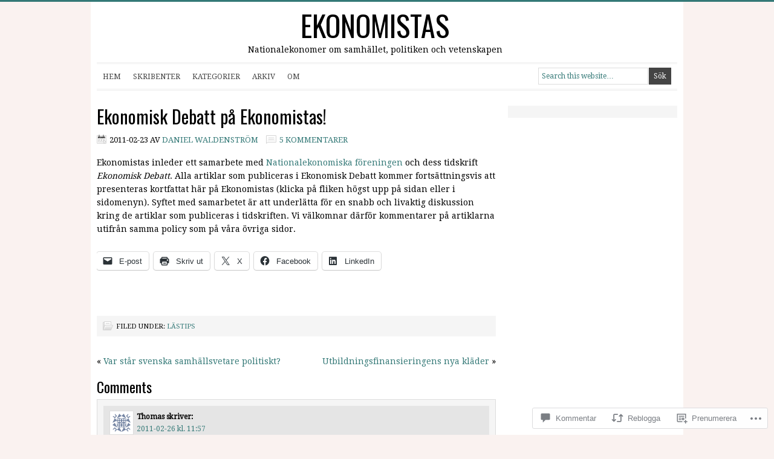

--- FILE ---
content_type: text/html; charset=UTF-8
request_url: https://ekonomistas.se/2011/02/23/ekonomisk-debatt-pa-ekonomistas/
body_size: 49600
content:
<!DOCTYPE html PUBLIC "-//W3C//DTD XHTML 1.0 Transitional//EN" "http://www.w3.org/TR/xhtml1/DTD/xhtml1-transitional.dtd">
<html xmlns="http://www.w3.org/1999/xhtml" lang="sv-SE" xml:lang="sv-SE">
<head profile="http://gmpg.org/xfn/11">
<meta http-equiv="Content-Type" content="text/html; charset=UTF-8" />
<title>Ekonomisk Debatt på Ekonomistas! – Ekonomistas</title>
<script type="text/javascript">
  WebFontConfig = {"google":{"families":["Oswald:r:latin,latin-ext"]},"api_url":"https:\/\/fonts-api.wp.com\/css"};
  (function() {
    var wf = document.createElement('script');
    wf.src = '/wp-content/plugins/custom-fonts/js/webfont.js';
    wf.type = 'text/javascript';
    wf.async = 'true';
    var s = document.getElementsByTagName('script')[0];
    s.parentNode.insertBefore(wf, s);
	})();
</script><style id="jetpack-custom-fonts-css">.wf-active #title{font-family:"Oswald",sans-serif;font-style:normal;font-weight:400}.wf-active h1, .wf-active h2, .wf-active h2 a, .wf-active h2 a:visited, .wf-active h3, .wf-active h4, .wf-active h5, .wf-active h6{font-family:"Oswald",sans-serif;font-weight:400;font-style:normal}.wf-active h1, .wf-active h2, .wf-active h3, .wf-active h4, .wf-active h5, .wf-active h6{font-family:"Oswald",sans-serif;font-style:normal;font-weight:400}.wf-active h1, .wf-active h2, .wf-active h2 a, .wf-active h2 a:visited{font-family:"Oswald",sans-serif;font-style:normal;font-weight:400}.wf-active .featured h2, .wf-active .featured h2 a, .wf-active .featured h2 a:visited{font-style:normal;font-weight:400}.wf-active .portfolio h2, .wf-active .portfolio h2 a, .wf-active .portfolio h2 a:visited{font-style:normal;font-weight:400}.wf-active h3{font-style:normal;font-weight:400}.wf-active h4, .wf-active h4 a, .wf-active h4 a:hover, .wf-active h4 a:visited{font-style:normal;font-weight:400}.wf-active .widget-area h4{font-style:normal;font-weight:400}.wf-active h5{font-style:normal;font-weight:400}.wf-active h6{font-style:normal;font-weight:400}.wf-active #footer{font-family:"Oswald",sans-serif;font-style:normal;font-weight:400}</style>
<meta name='robots' content='max-image-preview:large' />

<!-- Async WordPress.com Remote Login -->
<script id="wpcom_remote_login_js">
var wpcom_remote_login_extra_auth = '';
function wpcom_remote_login_remove_dom_node_id( element_id ) {
	var dom_node = document.getElementById( element_id );
	if ( dom_node ) { dom_node.parentNode.removeChild( dom_node ); }
}
function wpcom_remote_login_remove_dom_node_classes( class_name ) {
	var dom_nodes = document.querySelectorAll( '.' + class_name );
	for ( var i = 0; i < dom_nodes.length; i++ ) {
		dom_nodes[ i ].parentNode.removeChild( dom_nodes[ i ] );
	}
}
function wpcom_remote_login_final_cleanup() {
	wpcom_remote_login_remove_dom_node_classes( "wpcom_remote_login_msg" );
	wpcom_remote_login_remove_dom_node_id( "wpcom_remote_login_key" );
	wpcom_remote_login_remove_dom_node_id( "wpcom_remote_login_validate" );
	wpcom_remote_login_remove_dom_node_id( "wpcom_remote_login_js" );
	wpcom_remote_login_remove_dom_node_id( "wpcom_request_access_iframe" );
	wpcom_remote_login_remove_dom_node_id( "wpcom_request_access_styles" );
}

// Watch for messages back from the remote login
window.addEventListener( "message", function( e ) {
	if ( e.origin === "https://r-login.wordpress.com" ) {
		var data = {};
		try {
			data = JSON.parse( e.data );
		} catch( e ) {
			wpcom_remote_login_final_cleanup();
			return;
		}

		if ( data.msg === 'LOGIN' ) {
			// Clean up the login check iframe
			wpcom_remote_login_remove_dom_node_id( "wpcom_remote_login_key" );

			var id_regex = new RegExp( /^[0-9]+$/ );
			var token_regex = new RegExp( /^.*|.*|.*$/ );
			if (
				token_regex.test( data.token )
				&& id_regex.test( data.wpcomid )
			) {
				// We have everything we need to ask for a login
				var script = document.createElement( "script" );
				script.setAttribute( "id", "wpcom_remote_login_validate" );
				script.src = '/remote-login.php?wpcom_remote_login=validate'
					+ '&wpcomid=' + data.wpcomid
					+ '&token=' + encodeURIComponent( data.token )
					+ '&host=' + window.location.protocol
					+ '//' + window.location.hostname
					+ '&postid=8777'
					+ '&is_singular=1';
				document.body.appendChild( script );
			}

			return;
		}

		// Safari ITP, not logged in, so redirect
		if ( data.msg === 'LOGIN-REDIRECT' ) {
			window.location = 'https://wordpress.com/log-in?redirect_to=' + window.location.href;
			return;
		}

		// Safari ITP, storage access failed, remove the request
		if ( data.msg === 'LOGIN-REMOVE' ) {
			var css_zap = 'html { -webkit-transition: margin-top 1s; transition: margin-top 1s; } /* 9001 */ html { margin-top: 0 !important; } * html body { margin-top: 0 !important; } @media screen and ( max-width: 782px ) { html { margin-top: 0 !important; } * html body { margin-top: 0 !important; } }';
			var style_zap = document.createElement( 'style' );
			style_zap.type = 'text/css';
			style_zap.appendChild( document.createTextNode( css_zap ) );
			document.body.appendChild( style_zap );

			var e = document.getElementById( 'wpcom_request_access_iframe' );
			e.parentNode.removeChild( e );

			document.cookie = 'wordpress_com_login_access=denied; path=/; max-age=31536000';

			return;
		}

		// Safari ITP
		if ( data.msg === 'REQUEST_ACCESS' ) {
			console.log( 'request access: safari' );

			// Check ITP iframe enable/disable knob
			if ( wpcom_remote_login_extra_auth !== 'safari_itp_iframe' ) {
				return;
			}

			// If we are in a "private window" there is no ITP.
			var private_window = false;
			try {
				var opendb = window.openDatabase( null, null, null, null );
			} catch( e ) {
				private_window = true;
			}

			if ( private_window ) {
				console.log( 'private window' );
				return;
			}

			var iframe = document.createElement( 'iframe' );
			iframe.id = 'wpcom_request_access_iframe';
			iframe.setAttribute( 'scrolling', 'no' );
			iframe.setAttribute( 'sandbox', 'allow-storage-access-by-user-activation allow-scripts allow-same-origin allow-top-navigation-by-user-activation' );
			iframe.src = 'https://r-login.wordpress.com/remote-login.php?wpcom_remote_login=request_access&origin=' + encodeURIComponent( data.origin ) + '&wpcomid=' + encodeURIComponent( data.wpcomid );

			var css = 'html { -webkit-transition: margin-top 1s; transition: margin-top 1s; } /* 9001 */ html { margin-top: 46px !important; } * html body { margin-top: 46px !important; } @media screen and ( max-width: 660px ) { html { margin-top: 71px !important; } * html body { margin-top: 71px !important; } #wpcom_request_access_iframe { display: block; height: 71px !important; } } #wpcom_request_access_iframe { border: 0px; height: 46px; position: fixed; top: 0; left: 0; width: 100%; min-width: 100%; z-index: 99999; background: #23282d; } ';

			var style = document.createElement( 'style' );
			style.type = 'text/css';
			style.id = 'wpcom_request_access_styles';
			style.appendChild( document.createTextNode( css ) );
			document.body.appendChild( style );

			document.body.appendChild( iframe );
		}

		if ( data.msg === 'DONE' ) {
			wpcom_remote_login_final_cleanup();
		}
	}
}, false );

// Inject the remote login iframe after the page has had a chance to load
// more critical resources
window.addEventListener( "DOMContentLoaded", function( e ) {
	var iframe = document.createElement( "iframe" );
	iframe.style.display = "none";
	iframe.setAttribute( "scrolling", "no" );
	iframe.setAttribute( "id", "wpcom_remote_login_key" );
	iframe.src = "https://r-login.wordpress.com/remote-login.php"
		+ "?wpcom_remote_login=key"
		+ "&origin=aHR0cHM6Ly9la29ub21pc3Rhcy5zZQ%3D%3D"
		+ "&wpcomid=2903834"
		+ "&time=" + Math.floor( Date.now() / 1000 );
	document.body.appendChild( iframe );
}, false );
</script>
<link rel='dns-prefetch' href='//s0.wp.com' />
<link rel='dns-prefetch' href='//fonts-api.wp.com' />
<link rel='dns-prefetch' href='//widgets.wp.com' />
<link rel="alternate" type="application/rss+xml" title="Ekonomistas &raquo; flöde" href="https://ekonomistas.se/feed/" />
<link rel="alternate" type="application/rss+xml" title="Ekonomistas &raquo; kommentarsflöde" href="https://ekonomistas.se/comments/feed/" />
<link rel="alternate" type="application/rss+xml" title="Ekonomistas &raquo; Ekonomisk Debatt på&nbsp;Ekonomistas! kommentarsflöde" href="https://ekonomistas.se/2011/02/23/ekonomisk-debatt-pa-ekonomistas/feed/" />
	<script type="text/javascript">
		/* <![CDATA[ */
		function addLoadEvent(func) {
			var oldonload = window.onload;
			if (typeof window.onload != 'function') {
				window.onload = func;
			} else {
				window.onload = function () {
					oldonload();
					func();
				}
			}
		}
		/* ]]> */
	</script>
	<link crossorigin='anonymous' rel='stylesheet' id='all-css-0-1' href='/_static/??-eJxtzEkKgDAQRNELGZs4EDfiWUJsxMzYHby+RARB3BQ8KD6cWZgUGSNDKCL7su2RwCJnbdxjCCnVWYtHggO9ZlxFTsQftYaogf+k3x2+4Vv1voRZqrHvpkHJwV5glDTa&cssminify=yes' type='text/css' media='all' />
<link rel='stylesheet' id='minimum-font-css' href='https://fonts-api.wp.com/css?family=Lato%3A300%2C700&#038;ver=6.9-RC2-61304' media='all' />
<link crossorigin='anonymous' rel='stylesheet' id='all-css-2-1' href='/wp-content/themes/premium/minimum/style.css?m=1502223397i&cssminify=yes' type='text/css' media='all' />
<style id='wp-emoji-styles-inline-css'>

	img.wp-smiley, img.emoji {
		display: inline !important;
		border: none !important;
		box-shadow: none !important;
		height: 1em !important;
		width: 1em !important;
		margin: 0 0.07em !important;
		vertical-align: -0.1em !important;
		background: none !important;
		padding: 0 !important;
	}
/*# sourceURL=wp-emoji-styles-inline-css */
</style>
<link crossorigin='anonymous' rel='stylesheet' id='all-css-4-1' href='/wp-content/plugins/gutenberg-core/v22.2.0/build/styles/block-library/style.css?m=1764855221i&cssminify=yes' type='text/css' media='all' />
<style id='wp-block-library-inline-css'>
.has-text-align-justify {
	text-align:justify;
}
.has-text-align-justify{text-align:justify;}

/*# sourceURL=wp-block-library-inline-css */
</style><style id='wp-block-categories-inline-css'>
.wp-block-categories{box-sizing:border-box}.wp-block-categories.alignleft{margin-right:2em}.wp-block-categories.alignright{margin-left:2em}.wp-block-categories.wp-block-categories-dropdown.aligncenter{text-align:center}.wp-block-categories .wp-block-categories__label{display:block;width:100%}
/*# sourceURL=/wp-content/plugins/gutenberg-core/v22.2.0/build/styles/block-library/categories/style.css */
</style>
<style id='global-styles-inline-css'>
:root{--wp--preset--aspect-ratio--square: 1;--wp--preset--aspect-ratio--4-3: 4/3;--wp--preset--aspect-ratio--3-4: 3/4;--wp--preset--aspect-ratio--3-2: 3/2;--wp--preset--aspect-ratio--2-3: 2/3;--wp--preset--aspect-ratio--16-9: 16/9;--wp--preset--aspect-ratio--9-16: 9/16;--wp--preset--color--black: #000000;--wp--preset--color--cyan-bluish-gray: #abb8c3;--wp--preset--color--white: #ffffff;--wp--preset--color--pale-pink: #f78da7;--wp--preset--color--vivid-red: #cf2e2e;--wp--preset--color--luminous-vivid-orange: #ff6900;--wp--preset--color--luminous-vivid-amber: #fcb900;--wp--preset--color--light-green-cyan: #7bdcb5;--wp--preset--color--vivid-green-cyan: #00d084;--wp--preset--color--pale-cyan-blue: #8ed1fc;--wp--preset--color--vivid-cyan-blue: #0693e3;--wp--preset--color--vivid-purple: #9b51e0;--wp--preset--gradient--vivid-cyan-blue-to-vivid-purple: linear-gradient(135deg,rgb(6,147,227) 0%,rgb(155,81,224) 100%);--wp--preset--gradient--light-green-cyan-to-vivid-green-cyan: linear-gradient(135deg,rgb(122,220,180) 0%,rgb(0,208,130) 100%);--wp--preset--gradient--luminous-vivid-amber-to-luminous-vivid-orange: linear-gradient(135deg,rgb(252,185,0) 0%,rgb(255,105,0) 100%);--wp--preset--gradient--luminous-vivid-orange-to-vivid-red: linear-gradient(135deg,rgb(255,105,0) 0%,rgb(207,46,46) 100%);--wp--preset--gradient--very-light-gray-to-cyan-bluish-gray: linear-gradient(135deg,rgb(238,238,238) 0%,rgb(169,184,195) 100%);--wp--preset--gradient--cool-to-warm-spectrum: linear-gradient(135deg,rgb(74,234,220) 0%,rgb(151,120,209) 20%,rgb(207,42,186) 40%,rgb(238,44,130) 60%,rgb(251,105,98) 80%,rgb(254,248,76) 100%);--wp--preset--gradient--blush-light-purple: linear-gradient(135deg,rgb(255,206,236) 0%,rgb(152,150,240) 100%);--wp--preset--gradient--blush-bordeaux: linear-gradient(135deg,rgb(254,205,165) 0%,rgb(254,45,45) 50%,rgb(107,0,62) 100%);--wp--preset--gradient--luminous-dusk: linear-gradient(135deg,rgb(255,203,112) 0%,rgb(199,81,192) 50%,rgb(65,88,208) 100%);--wp--preset--gradient--pale-ocean: linear-gradient(135deg,rgb(255,245,203) 0%,rgb(182,227,212) 50%,rgb(51,167,181) 100%);--wp--preset--gradient--electric-grass: linear-gradient(135deg,rgb(202,248,128) 0%,rgb(113,206,126) 100%);--wp--preset--gradient--midnight: linear-gradient(135deg,rgb(2,3,129) 0%,rgb(40,116,252) 100%);--wp--preset--font-size--small: 13px;--wp--preset--font-size--medium: 20px;--wp--preset--font-size--large: 36px;--wp--preset--font-size--x-large: 42px;--wp--preset--font-family--albert-sans: 'Albert Sans', sans-serif;--wp--preset--font-family--alegreya: Alegreya, serif;--wp--preset--font-family--arvo: Arvo, serif;--wp--preset--font-family--bodoni-moda: 'Bodoni Moda', serif;--wp--preset--font-family--bricolage-grotesque: 'Bricolage Grotesque', sans-serif;--wp--preset--font-family--cabin: Cabin, sans-serif;--wp--preset--font-family--chivo: Chivo, sans-serif;--wp--preset--font-family--commissioner: Commissioner, sans-serif;--wp--preset--font-family--cormorant: Cormorant, serif;--wp--preset--font-family--courier-prime: 'Courier Prime', monospace;--wp--preset--font-family--crimson-pro: 'Crimson Pro', serif;--wp--preset--font-family--dm-mono: 'DM Mono', monospace;--wp--preset--font-family--dm-sans: 'DM Sans', sans-serif;--wp--preset--font-family--dm-serif-display: 'DM Serif Display', serif;--wp--preset--font-family--domine: Domine, serif;--wp--preset--font-family--eb-garamond: 'EB Garamond', serif;--wp--preset--font-family--epilogue: Epilogue, sans-serif;--wp--preset--font-family--fahkwang: Fahkwang, sans-serif;--wp--preset--font-family--figtree: Figtree, sans-serif;--wp--preset--font-family--fira-sans: 'Fira Sans', sans-serif;--wp--preset--font-family--fjalla-one: 'Fjalla One', sans-serif;--wp--preset--font-family--fraunces: Fraunces, serif;--wp--preset--font-family--gabarito: Gabarito, system-ui;--wp--preset--font-family--ibm-plex-mono: 'IBM Plex Mono', monospace;--wp--preset--font-family--ibm-plex-sans: 'IBM Plex Sans', sans-serif;--wp--preset--font-family--ibarra-real-nova: 'Ibarra Real Nova', serif;--wp--preset--font-family--instrument-serif: 'Instrument Serif', serif;--wp--preset--font-family--inter: Inter, sans-serif;--wp--preset--font-family--josefin-sans: 'Josefin Sans', sans-serif;--wp--preset--font-family--jost: Jost, sans-serif;--wp--preset--font-family--libre-baskerville: 'Libre Baskerville', serif;--wp--preset--font-family--libre-franklin: 'Libre Franklin', sans-serif;--wp--preset--font-family--literata: Literata, serif;--wp--preset--font-family--lora: Lora, serif;--wp--preset--font-family--merriweather: Merriweather, serif;--wp--preset--font-family--montserrat: Montserrat, sans-serif;--wp--preset--font-family--newsreader: Newsreader, serif;--wp--preset--font-family--noto-sans-mono: 'Noto Sans Mono', sans-serif;--wp--preset--font-family--nunito: Nunito, sans-serif;--wp--preset--font-family--open-sans: 'Open Sans', sans-serif;--wp--preset--font-family--overpass: Overpass, sans-serif;--wp--preset--font-family--pt-serif: 'PT Serif', serif;--wp--preset--font-family--petrona: Petrona, serif;--wp--preset--font-family--piazzolla: Piazzolla, serif;--wp--preset--font-family--playfair-display: 'Playfair Display', serif;--wp--preset--font-family--plus-jakarta-sans: 'Plus Jakarta Sans', sans-serif;--wp--preset--font-family--poppins: Poppins, sans-serif;--wp--preset--font-family--raleway: Raleway, sans-serif;--wp--preset--font-family--roboto: Roboto, sans-serif;--wp--preset--font-family--roboto-slab: 'Roboto Slab', serif;--wp--preset--font-family--rubik: Rubik, sans-serif;--wp--preset--font-family--rufina: Rufina, serif;--wp--preset--font-family--sora: Sora, sans-serif;--wp--preset--font-family--source-sans-3: 'Source Sans 3', sans-serif;--wp--preset--font-family--source-serif-4: 'Source Serif 4', serif;--wp--preset--font-family--space-mono: 'Space Mono', monospace;--wp--preset--font-family--syne: Syne, sans-serif;--wp--preset--font-family--texturina: Texturina, serif;--wp--preset--font-family--urbanist: Urbanist, sans-serif;--wp--preset--font-family--work-sans: 'Work Sans', sans-serif;--wp--preset--spacing--20: 0.44rem;--wp--preset--spacing--30: 0.67rem;--wp--preset--spacing--40: 1rem;--wp--preset--spacing--50: 1.5rem;--wp--preset--spacing--60: 2.25rem;--wp--preset--spacing--70: 3.38rem;--wp--preset--spacing--80: 5.06rem;--wp--preset--shadow--natural: 6px 6px 9px rgba(0, 0, 0, 0.2);--wp--preset--shadow--deep: 12px 12px 50px rgba(0, 0, 0, 0.4);--wp--preset--shadow--sharp: 6px 6px 0px rgba(0, 0, 0, 0.2);--wp--preset--shadow--outlined: 6px 6px 0px -3px rgb(255, 255, 255), 6px 6px rgb(0, 0, 0);--wp--preset--shadow--crisp: 6px 6px 0px rgb(0, 0, 0);}:where(.is-layout-flex){gap: 0.5em;}:where(.is-layout-grid){gap: 0.5em;}body .is-layout-flex{display: flex;}.is-layout-flex{flex-wrap: wrap;align-items: center;}.is-layout-flex > :is(*, div){margin: 0;}body .is-layout-grid{display: grid;}.is-layout-grid > :is(*, div){margin: 0;}:where(.wp-block-columns.is-layout-flex){gap: 2em;}:where(.wp-block-columns.is-layout-grid){gap: 2em;}:where(.wp-block-post-template.is-layout-flex){gap: 1.25em;}:where(.wp-block-post-template.is-layout-grid){gap: 1.25em;}.has-black-color{color: var(--wp--preset--color--black) !important;}.has-cyan-bluish-gray-color{color: var(--wp--preset--color--cyan-bluish-gray) !important;}.has-white-color{color: var(--wp--preset--color--white) !important;}.has-pale-pink-color{color: var(--wp--preset--color--pale-pink) !important;}.has-vivid-red-color{color: var(--wp--preset--color--vivid-red) !important;}.has-luminous-vivid-orange-color{color: var(--wp--preset--color--luminous-vivid-orange) !important;}.has-luminous-vivid-amber-color{color: var(--wp--preset--color--luminous-vivid-amber) !important;}.has-light-green-cyan-color{color: var(--wp--preset--color--light-green-cyan) !important;}.has-vivid-green-cyan-color{color: var(--wp--preset--color--vivid-green-cyan) !important;}.has-pale-cyan-blue-color{color: var(--wp--preset--color--pale-cyan-blue) !important;}.has-vivid-cyan-blue-color{color: var(--wp--preset--color--vivid-cyan-blue) !important;}.has-vivid-purple-color{color: var(--wp--preset--color--vivid-purple) !important;}.has-black-background-color{background-color: var(--wp--preset--color--black) !important;}.has-cyan-bluish-gray-background-color{background-color: var(--wp--preset--color--cyan-bluish-gray) !important;}.has-white-background-color{background-color: var(--wp--preset--color--white) !important;}.has-pale-pink-background-color{background-color: var(--wp--preset--color--pale-pink) !important;}.has-vivid-red-background-color{background-color: var(--wp--preset--color--vivid-red) !important;}.has-luminous-vivid-orange-background-color{background-color: var(--wp--preset--color--luminous-vivid-orange) !important;}.has-luminous-vivid-amber-background-color{background-color: var(--wp--preset--color--luminous-vivid-amber) !important;}.has-light-green-cyan-background-color{background-color: var(--wp--preset--color--light-green-cyan) !important;}.has-vivid-green-cyan-background-color{background-color: var(--wp--preset--color--vivid-green-cyan) !important;}.has-pale-cyan-blue-background-color{background-color: var(--wp--preset--color--pale-cyan-blue) !important;}.has-vivid-cyan-blue-background-color{background-color: var(--wp--preset--color--vivid-cyan-blue) !important;}.has-vivid-purple-background-color{background-color: var(--wp--preset--color--vivid-purple) !important;}.has-black-border-color{border-color: var(--wp--preset--color--black) !important;}.has-cyan-bluish-gray-border-color{border-color: var(--wp--preset--color--cyan-bluish-gray) !important;}.has-white-border-color{border-color: var(--wp--preset--color--white) !important;}.has-pale-pink-border-color{border-color: var(--wp--preset--color--pale-pink) !important;}.has-vivid-red-border-color{border-color: var(--wp--preset--color--vivid-red) !important;}.has-luminous-vivid-orange-border-color{border-color: var(--wp--preset--color--luminous-vivid-orange) !important;}.has-luminous-vivid-amber-border-color{border-color: var(--wp--preset--color--luminous-vivid-amber) !important;}.has-light-green-cyan-border-color{border-color: var(--wp--preset--color--light-green-cyan) !important;}.has-vivid-green-cyan-border-color{border-color: var(--wp--preset--color--vivid-green-cyan) !important;}.has-pale-cyan-blue-border-color{border-color: var(--wp--preset--color--pale-cyan-blue) !important;}.has-vivid-cyan-blue-border-color{border-color: var(--wp--preset--color--vivid-cyan-blue) !important;}.has-vivid-purple-border-color{border-color: var(--wp--preset--color--vivid-purple) !important;}.has-vivid-cyan-blue-to-vivid-purple-gradient-background{background: var(--wp--preset--gradient--vivid-cyan-blue-to-vivid-purple) !important;}.has-light-green-cyan-to-vivid-green-cyan-gradient-background{background: var(--wp--preset--gradient--light-green-cyan-to-vivid-green-cyan) !important;}.has-luminous-vivid-amber-to-luminous-vivid-orange-gradient-background{background: var(--wp--preset--gradient--luminous-vivid-amber-to-luminous-vivid-orange) !important;}.has-luminous-vivid-orange-to-vivid-red-gradient-background{background: var(--wp--preset--gradient--luminous-vivid-orange-to-vivid-red) !important;}.has-very-light-gray-to-cyan-bluish-gray-gradient-background{background: var(--wp--preset--gradient--very-light-gray-to-cyan-bluish-gray) !important;}.has-cool-to-warm-spectrum-gradient-background{background: var(--wp--preset--gradient--cool-to-warm-spectrum) !important;}.has-blush-light-purple-gradient-background{background: var(--wp--preset--gradient--blush-light-purple) !important;}.has-blush-bordeaux-gradient-background{background: var(--wp--preset--gradient--blush-bordeaux) !important;}.has-luminous-dusk-gradient-background{background: var(--wp--preset--gradient--luminous-dusk) !important;}.has-pale-ocean-gradient-background{background: var(--wp--preset--gradient--pale-ocean) !important;}.has-electric-grass-gradient-background{background: var(--wp--preset--gradient--electric-grass) !important;}.has-midnight-gradient-background{background: var(--wp--preset--gradient--midnight) !important;}.has-small-font-size{font-size: var(--wp--preset--font-size--small) !important;}.has-medium-font-size{font-size: var(--wp--preset--font-size--medium) !important;}.has-large-font-size{font-size: var(--wp--preset--font-size--large) !important;}.has-x-large-font-size{font-size: var(--wp--preset--font-size--x-large) !important;}.has-albert-sans-font-family{font-family: var(--wp--preset--font-family--albert-sans) !important;}.has-alegreya-font-family{font-family: var(--wp--preset--font-family--alegreya) !important;}.has-arvo-font-family{font-family: var(--wp--preset--font-family--arvo) !important;}.has-bodoni-moda-font-family{font-family: var(--wp--preset--font-family--bodoni-moda) !important;}.has-bricolage-grotesque-font-family{font-family: var(--wp--preset--font-family--bricolage-grotesque) !important;}.has-cabin-font-family{font-family: var(--wp--preset--font-family--cabin) !important;}.has-chivo-font-family{font-family: var(--wp--preset--font-family--chivo) !important;}.has-commissioner-font-family{font-family: var(--wp--preset--font-family--commissioner) !important;}.has-cormorant-font-family{font-family: var(--wp--preset--font-family--cormorant) !important;}.has-courier-prime-font-family{font-family: var(--wp--preset--font-family--courier-prime) !important;}.has-crimson-pro-font-family{font-family: var(--wp--preset--font-family--crimson-pro) !important;}.has-dm-mono-font-family{font-family: var(--wp--preset--font-family--dm-mono) !important;}.has-dm-sans-font-family{font-family: var(--wp--preset--font-family--dm-sans) !important;}.has-dm-serif-display-font-family{font-family: var(--wp--preset--font-family--dm-serif-display) !important;}.has-domine-font-family{font-family: var(--wp--preset--font-family--domine) !important;}.has-eb-garamond-font-family{font-family: var(--wp--preset--font-family--eb-garamond) !important;}.has-epilogue-font-family{font-family: var(--wp--preset--font-family--epilogue) !important;}.has-fahkwang-font-family{font-family: var(--wp--preset--font-family--fahkwang) !important;}.has-figtree-font-family{font-family: var(--wp--preset--font-family--figtree) !important;}.has-fira-sans-font-family{font-family: var(--wp--preset--font-family--fira-sans) !important;}.has-fjalla-one-font-family{font-family: var(--wp--preset--font-family--fjalla-one) !important;}.has-fraunces-font-family{font-family: var(--wp--preset--font-family--fraunces) !important;}.has-gabarito-font-family{font-family: var(--wp--preset--font-family--gabarito) !important;}.has-ibm-plex-mono-font-family{font-family: var(--wp--preset--font-family--ibm-plex-mono) !important;}.has-ibm-plex-sans-font-family{font-family: var(--wp--preset--font-family--ibm-plex-sans) !important;}.has-ibarra-real-nova-font-family{font-family: var(--wp--preset--font-family--ibarra-real-nova) !important;}.has-instrument-serif-font-family{font-family: var(--wp--preset--font-family--instrument-serif) !important;}.has-inter-font-family{font-family: var(--wp--preset--font-family--inter) !important;}.has-josefin-sans-font-family{font-family: var(--wp--preset--font-family--josefin-sans) !important;}.has-jost-font-family{font-family: var(--wp--preset--font-family--jost) !important;}.has-libre-baskerville-font-family{font-family: var(--wp--preset--font-family--libre-baskerville) !important;}.has-libre-franklin-font-family{font-family: var(--wp--preset--font-family--libre-franklin) !important;}.has-literata-font-family{font-family: var(--wp--preset--font-family--literata) !important;}.has-lora-font-family{font-family: var(--wp--preset--font-family--lora) !important;}.has-merriweather-font-family{font-family: var(--wp--preset--font-family--merriweather) !important;}.has-montserrat-font-family{font-family: var(--wp--preset--font-family--montserrat) !important;}.has-newsreader-font-family{font-family: var(--wp--preset--font-family--newsreader) !important;}.has-noto-sans-mono-font-family{font-family: var(--wp--preset--font-family--noto-sans-mono) !important;}.has-nunito-font-family{font-family: var(--wp--preset--font-family--nunito) !important;}.has-open-sans-font-family{font-family: var(--wp--preset--font-family--open-sans) !important;}.has-overpass-font-family{font-family: var(--wp--preset--font-family--overpass) !important;}.has-pt-serif-font-family{font-family: var(--wp--preset--font-family--pt-serif) !important;}.has-petrona-font-family{font-family: var(--wp--preset--font-family--petrona) !important;}.has-piazzolla-font-family{font-family: var(--wp--preset--font-family--piazzolla) !important;}.has-playfair-display-font-family{font-family: var(--wp--preset--font-family--playfair-display) !important;}.has-plus-jakarta-sans-font-family{font-family: var(--wp--preset--font-family--plus-jakarta-sans) !important;}.has-poppins-font-family{font-family: var(--wp--preset--font-family--poppins) !important;}.has-raleway-font-family{font-family: var(--wp--preset--font-family--raleway) !important;}.has-roboto-font-family{font-family: var(--wp--preset--font-family--roboto) !important;}.has-roboto-slab-font-family{font-family: var(--wp--preset--font-family--roboto-slab) !important;}.has-rubik-font-family{font-family: var(--wp--preset--font-family--rubik) !important;}.has-rufina-font-family{font-family: var(--wp--preset--font-family--rufina) !important;}.has-sora-font-family{font-family: var(--wp--preset--font-family--sora) !important;}.has-source-sans-3-font-family{font-family: var(--wp--preset--font-family--source-sans-3) !important;}.has-source-serif-4-font-family{font-family: var(--wp--preset--font-family--source-serif-4) !important;}.has-space-mono-font-family{font-family: var(--wp--preset--font-family--space-mono) !important;}.has-syne-font-family{font-family: var(--wp--preset--font-family--syne) !important;}.has-texturina-font-family{font-family: var(--wp--preset--font-family--texturina) !important;}.has-urbanist-font-family{font-family: var(--wp--preset--font-family--urbanist) !important;}.has-work-sans-font-family{font-family: var(--wp--preset--font-family--work-sans) !important;}
/*# sourceURL=global-styles-inline-css */
</style>

<style id='classic-theme-styles-inline-css'>
/*! This file is auto-generated */
.wp-block-button__link{color:#fff;background-color:#32373c;border-radius:9999px;box-shadow:none;text-decoration:none;padding:calc(.667em + 2px) calc(1.333em + 2px);font-size:1.125em}.wp-block-file__button{background:#32373c;color:#fff;text-decoration:none}
/*# sourceURL=/wp-includes/css/classic-themes.min.css */
</style>
<link crossorigin='anonymous' rel='stylesheet' id='all-css-6-1' href='/_static/??-eJx9jkEOwjAMBD9EcMqBckE8BSWpBSl1EsVO+/26qrgA4mLJuzv2wlJMyEkwCVAzZWqPmBhCrqg6FSegCcIhOpyQNHYMzAf4jS1FGeN9qchsdFJsZOSpIP/jRpTiwsuotJ/YDaCc09u8z5iGXME1yeREYvjCgGsA3+I0wIzV62sVt878uW9lbnTt+rO1p76zl3EFmp5j4Q==&cssminify=yes' type='text/css' media='all' />
<link rel='stylesheet' id='verbum-gutenberg-css-css' href='https://widgets.wp.com/verbum-block-editor/block-editor.css?ver=1738686361' media='all' />
<link rel='stylesheet' id='googlefont-droid-serif-css' href='https://fonts-api.wp.com/css?family=Droid+Serif&#038;ver=1.0.0' media='all' />
<link rel='stylesheet' id='googlefont-oswald-css' href='https://fonts-api.wp.com/css?family=Oswald&#038;ver=1.0.0' media='all' />
<link crossorigin='anonymous' rel='stylesheet' id='all-css-12-1' href='/_static/??-eJzTLy/QTc7PK0nNK9HPLdUtyClNz8wr1i9KTcrJTwcy0/WTi5G5ekCujj52Temp+bo5+cmJJZn5eSgc3bScxMwikFb7XFtDE1NLExMLc0OTLACohS2q&cssminify=yes' type='text/css' media='all' />
<style id='jetpack-global-styles-frontend-style-inline-css'>
:root { --font-headings: unset; --font-base: unset; --font-headings-default: -apple-system,BlinkMacSystemFont,"Segoe UI",Roboto,Oxygen-Sans,Ubuntu,Cantarell,"Helvetica Neue",sans-serif; --font-base-default: -apple-system,BlinkMacSystemFont,"Segoe UI",Roboto,Oxygen-Sans,Ubuntu,Cantarell,"Helvetica Neue",sans-serif;}
/*# sourceURL=jetpack-global-styles-frontend-style-inline-css */
</style>
<link crossorigin='anonymous' rel='stylesheet' id='all-css-14-1' href='/_static/??-eJyNjcEKwjAQRH/IuFRT6kX8FNkmS5K6yQY3Qfx7bfEiXrwM82B4A49qnJRGpUHupnIPqSgs1Cq624chi6zhO5OCRryTR++fW00l7J3qDv43XVNxoOISsmEJol/wY2uR8vs3WggsM/I6uOTzMI3Hw8lOg11eUT1JKA==&cssminify=yes' type='text/css' media='all' />
<script type="text/javascript" id="jetpack_related-posts-js-extra">
/* <![CDATA[ */
var related_posts_js_options = {"post_heading":"h4"};
//# sourceURL=jetpack_related-posts-js-extra
/* ]]> */
</script>
<script type="text/javascript" id="wpcom-actionbar-placeholder-js-extra">
/* <![CDATA[ */
var actionbardata = {"siteID":"2903834","postID":"8777","siteURL":"https://ekonomistas.se","xhrURL":"https://ekonomistas.se/wp-admin/admin-ajax.php","nonce":"1d679f2ea0","isLoggedIn":"","statusMessage":"","subsEmailDefault":"instantly","proxyScriptUrl":"https://s0.wp.com/wp-content/js/wpcom-proxy-request.js?m=1513050504i&amp;ver=20211021","shortlink":"https://wp.me/pcbq2-2hz","i18n":{"followedText":"Nya inl\u00e4gg fr\u00e5n denna webbplats kommer nu visas i din \u003Ca href=\"https://wordpress.com/reader\"\u003EL\u00e4sare\u003C/a\u003E","foldBar":"Minimera detta f\u00e4lt","unfoldBar":"Expandera detta f\u00e4lt","shortLinkCopied":"Kortl\u00e4nk kopierad till urklipp."}};
//# sourceURL=wpcom-actionbar-placeholder-js-extra
/* ]]> */
</script>
<script type="text/javascript" id="jetpack-mu-wpcom-settings-js-before">
/* <![CDATA[ */
var JETPACK_MU_WPCOM_SETTINGS = {"assetsUrl":"https://s0.wp.com/wp-content/mu-plugins/jetpack-mu-wpcom-plugin/moon/jetpack_vendor/automattic/jetpack-mu-wpcom/src/build/"};
//# sourceURL=jetpack-mu-wpcom-settings-js-before
/* ]]> */
</script>
<script crossorigin='anonymous' type='text/javascript'  src='/_static/??-eJx1jcEOwiAQRH/I7dYm6Mn4KabCpgFhQVhS+/digkk9eJpM5uUNrgl0ZCEWDBWSr4vlgo4kzfrRO4YYGW+WNd6r9QYz+VnIQIpFym8bguXBlQPuxK4xXiDl+Nq+W5P5aqh8RveslLcee8FfCIJdcjvt8DVcjmelxvE0Tcq9AV2gTlk='></script>
<script type="text/javascript" id="rlt-proxy-js-after">
/* <![CDATA[ */
	rltInitialize( {"token":null,"iframeOrigins":["https:\/\/widgets.wp.com"]} );
//# sourceURL=rlt-proxy-js-after
/* ]]> */
</script>
<link rel="EditURI" type="application/rsd+xml" title="RSD" href="https://ekonomistas.wordpress.com/xmlrpc.php?rsd" />
<meta name="generator" content="WordPress.com" />
<link rel="canonical" href="https://ekonomistas.se/2011/02/23/ekonomisk-debatt-pa-ekonomistas/" />
<link rel='shortlink' href='https://wp.me/pcbq2-2hz' />
<link rel="alternate" type="application/json+oembed" href="https://public-api.wordpress.com/oembed/?format=json&amp;url=https%3A%2F%2Fekonomistas.se%2F2011%2F02%2F23%2Fekonomisk-debatt-pa-ekonomistas%2F&amp;for=wpcom-auto-discovery" /><link rel="alternate" type="application/xml+oembed" href="https://public-api.wordpress.com/oembed/?format=xml&amp;url=https%3A%2F%2Fekonomistas.se%2F2011%2F02%2F23%2Fekonomisk-debatt-pa-ekonomistas%2F&amp;for=wpcom-auto-discovery" />
<!-- Jetpack Open Graph Tags -->
<meta property="og:type" content="article" />
<meta property="og:title" content="Ekonomisk Debatt på Ekonomistas!" />
<meta property="og:url" content="https://ekonomistas.se/2011/02/23/ekonomisk-debatt-pa-ekonomistas/" />
<meta property="og:description" content="Ekonomistas inleder ett samarbete med Nationalekonomiska föreningen och dess tidskrift Ekonomisk Debatt. Alla artiklar som publiceras i Ekonomisk Debatt kommer fortsättningsvis att presenteras kort…" />
<meta property="article:published_time" content="2011-02-23T09:07:29+00:00" />
<meta property="article:modified_time" content="2011-03-03T08:59:58+00:00" />
<meta property="og:site_name" content="Ekonomistas" />
<meta property="og:image" content="https://secure.gravatar.com/blavatar/e080a93aff7a6bca5a3a73a8bf2da1da1ce4ad60987a28e37ff7d5f7061d7fa4?s=200&#038;ts=1766865380" />
<meta property="og:image:width" content="200" />
<meta property="og:image:height" content="200" />
<meta property="og:image:alt" content="" />
<meta property="og:locale" content="sv_SE" />
<meta property="article:publisher" content="https://www.facebook.com/WordPresscom" />
<meta name="twitter:creator" content="@Ekonomistas" />
<meta name="twitter:site" content="@Ekonomistas" />
<meta name="twitter:text:title" content="Ekonomisk Debatt på&nbsp;Ekonomistas!" />
<meta name="twitter:image" content="https://secure.gravatar.com/blavatar/e080a93aff7a6bca5a3a73a8bf2da1da1ce4ad60987a28e37ff7d5f7061d7fa4?s=240" />
<meta name="twitter:card" content="summary" />

<!-- End Jetpack Open Graph Tags -->
<link rel="shortcut icon" type="image/x-icon" href="https://secure.gravatar.com/blavatar/e080a93aff7a6bca5a3a73a8bf2da1da1ce4ad60987a28e37ff7d5f7061d7fa4?s=32" sizes="16x16" />
<link rel="icon" type="image/x-icon" href="https://secure.gravatar.com/blavatar/e080a93aff7a6bca5a3a73a8bf2da1da1ce4ad60987a28e37ff7d5f7061d7fa4?s=32" sizes="16x16" />
<link rel="apple-touch-icon" href="https://secure.gravatar.com/blavatar/e080a93aff7a6bca5a3a73a8bf2da1da1ce4ad60987a28e37ff7d5f7061d7fa4?s=114" />
<link rel='openid.server' href='https://ekonomistas.se/?openidserver=1' />
<link rel='openid.delegate' href='https://ekonomistas.se/' />
<link rel="search" type="application/opensearchdescription+xml" href="https://ekonomistas.se/osd.xml" title="Ekonomistas" />
<link rel="search" type="application/opensearchdescription+xml" href="https://s1.wp.com/opensearch.xml" title="WordPress.com" />
<meta name="theme-color" content="#faf2f0" />
<link rel="pingback" href="https://ekonomistas.se/xmlrpc.php" />
<style type="text/css">body { background-image: none; }</style><style type="text/css">.recentcomments a{display:inline !important;padding:0 !important;margin:0 !important;}</style>		<style type="text/css">
			.recentcomments a {
				display: inline !important;
				padding: 0 !important;
				margin: 0 !important;
			}

			table.recentcommentsavatartop img.avatar, table.recentcommentsavatarend img.avatar {
				border: 0px;
				margin: 0;
			}

			table.recentcommentsavatartop a, table.recentcommentsavatarend a {
				border: 0px !important;
				background-color: transparent !important;
			}

			td.recentcommentsavatarend, td.recentcommentsavatartop {
				padding: 0px 0px 1px 0px;
				margin: 0px;
			}

			td.recentcommentstextend {
				border: none !important;
				padding: 0px 0px 2px 10px;
			}

			.rtl td.recentcommentstextend {
				padding: 0px 10px 2px 0px;
			}

			td.recentcommentstexttop {
				border: none;
				padding: 0px 0px 0px 10px;
			}

			.rtl td.recentcommentstexttop {
				padding: 0px 10px 0px 0px;
			}
		</style>
		<style type="text/css" id="custom-background-css">
body.custom-background { background-color: #faf2f0; }
</style>
	<style type="text/css" id="custom-colors-css">body { background-color: #ffffff;}
h1, h2, h3, h4, h5, h6, h2 a, h2 a:visited, h4 a, h4 a:hover, h4 a:visited { color: #050000;}
a, a:visited { color: #347977;}
#header ul.nav li a:hover, #header ul.nav li a:active, #header ul.nav .current_page_item a, #header ul.nav .current-cat a, #header ul.nav .current-menu-item a, #header ul.menu li a:hover, #header ul.menu li a:active, #header ul.menu .current_page_item a, #header ul.menu .current-cat a, #header ul.menu .current-menu-item a { color: #347977;}
#header ul.nav li li a:hover, #header ul.nav li li a:active, #header ul.menu li li a:hover, #header ul.menu li li a:active, .widget_archive select, .s, .enews #subbox, #footer a:hover { color: #347977;}
#nav li a:hover, #nav li a:active, #nav .current_page_item a, #nav .current-cat a, #nav .current-menu-item a, #subnav li li a:hover, #subnav li li a:active, h2 a:hover, #cat { color: #347977;}
#nav li li a:hover, #nav li li a:active, #nav li.right a:hover, #subnav li a:hover, #subnav li a:active, #subnav .current_page_item a, #subnav .current-cat a, #subnav .current-menu-item a { color: #347977;}
div.gform_footer input.button:hover, .enews #subbutton:hover, .searchsubmit:hover, .widget_blog_subscription input:hover, #submit:hover { background-color: #2B6866;}
div.gform_footer input.button:hover, .enews #subbutton:hover, .searchsubmit:hover, .widget_blog_subscription input:hover, #submit:hover { border-color: #2B6866;}
body { border-top-color: #347977;}
</style>
			<link rel="stylesheet" id="custom-css-css" type="text/css" href="https://s0.wp.com/?custom-css=1&#038;csblog=cbq2&#038;cscache=6&#038;csrev=101" />
			<link crossorigin='anonymous' rel='stylesheet' id='all-css-0-3' href='/_static/??-eJyNjEEKwkAMAD/kNtSixYP4FLG7oaTuJsEklP7eCl68eZuBYWDVlIUd2aFF0hozscGCro/8/Do0EYY7cYYpqBawmCy/SJ1kj3+sa8RdNjvA/+cmJSoarFRmdAMXTSq2k/lW8bO7tWs/nobLeB764/IGEs9EfQ==&cssminify=yes' type='text/css' media='all' />
</head>
<body class="wp-singular post-template-default single single-post postid-8777 single-format-standard custom-background wp-theme-premiumgenesis wp-child-theme-premiumminimum customizer-styles-applied header-full-width content-sidebar jetpack-reblog-enabled custom-colors"><div id="wrap"><div id="header"><div class="wrap"><div id="title-area"><p id="title"><a href="https://ekonomistas.se/" title="Ekonomistas">Ekonomistas</a></p><p id="description">Nationalekonomer om samhället, politiken och vetenskapen</p></div></div></div><div id="nav"><div class="wrap"><ul id="menu-huvudmeny" class="menu genesis-nav-menu menu-primary js-superfish"><li id="menu-item-13269" class="menu-item menu-item-type-custom menu-item-object-custom menu-item-home menu-item-13269"><a href="https://ekonomistas.se/">Hem</a></li>
<li id="menu-item-13256" class="menu-item menu-item-type-custom menu-item-object-custom menu-item-has-children menu-item-13256"><a>Skribenter</a>
<ul class="sub-menu">
	<li id="menu-item-20627" class="menu-item menu-item-type-custom menu-item-object-custom menu-item-20627"><a href="https://ekonomistas.se/author/harryflam">Harry Flam</a></li>
	<li id="menu-item-13258" class="menu-item menu-item-type-custom menu-item-object-custom menu-item-13258"><a href="https://ekonomistas.se/author/nejr">Jesper Roine</a></li>
	<li id="menu-item-15712" class="menu-item menu-item-type-custom menu-item-object-custom menu-item-15712"><a href="https://ekonomistas.se/author/leosven/">Lars E.O. Svensson</a></li>
	<li id="menu-item-13259" class="menu-item menu-item-type-custom menu-item-object-custom menu-item-13259"><a href="https://ekonomistas.se/author/danielwaldenstrom">Daniel Waldenström</a></li>
	<li id="menu-item-13260" class="menu-item menu-item-type-custom menu-item-object-custom menu-item-13260"><a href="https://ekonomistas.se/author/erfak">Jonas Vlachos</a></li>
	<li id="menu-item-13261" class="menu-item menu-item-type-custom menu-item-object-custom menu-item-13261"><a href="https://ekonomistas.se/author/robertostling">Robert Östling</a></li>
	<li id="menu-item-13352" class="menu-item menu-item-type-custom menu-item-object-custom menu-item-13352"><a href="https://ekonomistas.se/author/ekonomistasse">Ekonomistas</a></li>
	<li id="menu-item-13262" class="menu-item menu-item-type-custom menu-item-object-custom menu-item-13262"><a href="https://ekonomistas.se/author/ekonomistasguest/">Gästskribenter</a></li>
	<li id="menu-item-13257" class="menu-item menu-item-type-custom menu-item-object-custom menu-item-has-children menu-item-13257"><a>Tidigare skribenter</a>
	<ul class="sub-menu">
		<li id="menu-item-31045" class="menu-item menu-item-type-custom menu-item-object-custom menu-item-31045"><a href="https://ekonomistas.se/author/karolinaekholm/">Karolina Ekholm</a></li>
		<li id="menu-item-15533" class="menu-item menu-item-type-custom menu-item-object-custom menu-item-15533"><a href="https://ekonomistas.se/author/martinfloden/">Martin Flodén</a></li>
		<li id="menu-item-16179" class="menu-item menu-item-type-custom menu-item-object-custom menu-item-16179"><a href="https://ekonomistas.se/author/johannamollerstrom">Johanna Möllerström</a></li>
		<li id="menu-item-15534" class="menu-item menu-item-type-custom menu-item-object-custom menu-item-15534"><a href="https://ekonomistas.se/author/evamork/">Eva Mörk</a></li>
	</ul>
</li>
</ul>
</li>
<li id="menu-item-13383" class="menu-item menu-item-type-custom menu-item-object-custom menu-item-has-children menu-item-13383"><a>Kategorier</a>
<ul class="sub-menu">
	<li id="menu-item-13377" class="menu-item menu-item-type-taxonomy menu-item-object-category menu-item-13377"><a href="https://ekonomistas.se/category/arbetsmarknad/">Arbetsmarknad</a></li>
	<li id="menu-item-13381" class="menu-item menu-item-type-taxonomy menu-item-object-category menu-item-13381"><a href="https://ekonomistas.se/category/beteendeekonomi/">Beteendeekonomi</a></li>
	<li id="menu-item-19566" class="menu-item menu-item-type-taxonomy menu-item-object-category menu-item-19566"><a href="https://ekonomistas.se/category/bostadspolitik/">Bostadspolitik</a></li>
	<li id="menu-item-13379" class="menu-item menu-item-type-taxonomy menu-item-object-category menu-item-13379"><a href="https://ekonomistas.se/category/finans/">Finans</a></li>
	<li id="menu-item-13404" class="menu-item menu-item-type-taxonomy menu-item-object-category menu-item-13404"><a href="https://ekonomistas.se/category/foretagande/">Företagande</a></li>
	<li id="menu-item-19568" class="menu-item menu-item-type-taxonomy menu-item-object-category menu-item-19568"><a href="https://ekonomistas.se/category/finansiell-stabilitet/">Finansiell stabilitet</a></li>
	<li id="menu-item-13378" class="menu-item menu-item-type-taxonomy menu-item-object-category menu-item-13378"><a href="https://ekonomistas.se/category/internationellt/">Internationellt</a></li>
	<li id="menu-item-13374" class="menu-item menu-item-type-taxonomy menu-item-object-category menu-item-13374"><a href="https://ekonomistas.se/category/kuriosa/">Kuriosa</a></li>
	<li id="menu-item-13405" class="menu-item menu-item-type-taxonomy menu-item-object-category current-post-ancestor current-menu-parent current-post-parent menu-item-13405"><a href="https://ekonomistas.se/category/lastips-2/">Lästips</a></li>
	<li id="menu-item-13372" class="menu-item menu-item-type-taxonomy menu-item-object-category menu-item-13372"><a href="https://ekonomistas.se/category/makro/">Makro</a></li>
	<li id="menu-item-13380" class="menu-item menu-item-type-taxonomy menu-item-object-category menu-item-13380"><a href="https://ekonomistas.se/category/metod/">Metod</a></li>
	<li id="menu-item-13406" class="menu-item menu-item-type-taxonomy menu-item-object-category menu-item-13406"><a href="https://ekonomistas.se/category/miljo/">Miljö</a></li>
	<li id="menu-item-13375" class="menu-item menu-item-type-taxonomy menu-item-object-category menu-item-13375"><a href="https://ekonomistas.se/category/offentlig-sektor/">Offentlig sektor</a></li>
	<li id="menu-item-19569" class="menu-item menu-item-type-taxonomy menu-item-object-category menu-item-19569"><a href="https://ekonomistas.se/category/penningpolitik-2/">Penningpolitik</a></li>
	<li id="menu-item-13407" class="menu-item menu-item-type-taxonomy menu-item-object-category menu-item-13407"><a href="https://ekonomistas.se/category/politik/">Politik</a></li>
	<li id="menu-item-13376" class="menu-item menu-item-type-taxonomy menu-item-object-category menu-item-13376"><a href="https://ekonomistas.se/category/utbildning-och-forskning/">Utbildning och forskning</a></li>
	<li id="menu-item-13373" class="menu-item menu-item-type-taxonomy menu-item-object-category menu-item-13373"><a href="https://ekonomistas.se/category/valfard/">Välfärd</a></li>
</ul>
</li>
<li id="menu-item-13263" class="menu-item menu-item-type-custom menu-item-object-custom menu-item-has-children menu-item-13263"><a>Arkiv</a>
<ul class="sub-menu">
	<li id="menu-item-31046" class="menu-item menu-item-type-custom menu-item-object-custom menu-item-31046"><a href="https://ekonomistas.se/2020/">2020</a></li>
	<li id="menu-item-29066" class="menu-item menu-item-type-custom menu-item-object-custom menu-item-29066"><a href="https://ekonomistas.se/2019/">2019</a></li>
	<li id="menu-item-29065" class="menu-item menu-item-type-custom menu-item-object-custom menu-item-29065"><a href="https://ekonomistas.se/2018/">2018</a></li>
	<li id="menu-item-29064" class="menu-item menu-item-type-custom menu-item-object-custom menu-item-29064"><a href="https://ekonomistas.se/2017/">2017</a></li>
	<li id="menu-item-24328" class="menu-item menu-item-type-custom menu-item-object-custom menu-item-24328"><a href="https://ekonomistas.se/2016/">2016</a></li>
	<li id="menu-item-24329" class="menu-item menu-item-type-custom menu-item-object-custom menu-item-24329"><a href="https://ekonomistas.se/2015/">2015</a></li>
	<li id="menu-item-20628" class="menu-item menu-item-type-custom menu-item-object-custom menu-item-20628"><a href="https://ekonomistas.se/2014/">2014</a></li>
	<li id="menu-item-16495" class="menu-item menu-item-type-custom menu-item-object-custom menu-item-16495"><a href="https://ekonomistas.se/2013/">2013</a></li>
	<li id="menu-item-13264" class="menu-item menu-item-type-custom menu-item-object-custom menu-item-13264"><a href="https://ekonomistas.se/2012">2012</a></li>
	<li id="menu-item-13265" class="menu-item menu-item-type-custom menu-item-object-custom menu-item-13265"><a href="https://ekonomistas.se/2011">2011</a></li>
	<li id="menu-item-13266" class="menu-item menu-item-type-custom menu-item-object-custom menu-item-13266"><a href="https://ekonomistas.se/2010">2010</a></li>
	<li id="menu-item-13267" class="menu-item menu-item-type-custom menu-item-object-custom menu-item-13267"><a href="https://ekonomistas.se/2009">2009</a></li>
	<li id="menu-item-13268" class="menu-item menu-item-type-custom menu-item-object-custom menu-item-13268"><a href="https://ekonomistas.se/2008">2008</a></li>
</ul>
</li>
<li id="menu-item-13384" class="menu-item menu-item-type-custom menu-item-object-custom menu-item-has-children menu-item-13384"><a>Om</a>
<ul class="sub-menu">
	<li id="menu-item-13270" class="menu-item menu-item-type-post_type menu-item-object-page menu-item-13270"><a href="https://ekonomistas.se/om/">Om Ekonomistas</a></li>
	<li id="menu-item-13274" class="menu-item menu-item-type-post_type menu-item-object-page menu-item-13274"><a href="https://ekonomistas.se/sagt-om-oss/">Sagt om oss</a></li>
</ul>
</li>
<li class="right search"><form method="get" class="searchform search-form" action="https://ekonomistas.se/" role="search" ><input type="text" value="Search this website&#x2026;" name="s" class="s search-input" onfocus="if (&#039;Search this website&#x2026;&#039; === this.value) {this.value = &#039;&#039;;}" onblur="if (&#039;&#039; === this.value) {this.value = &#039;Search this website&#x2026;&#039;;}" /><input type="submit" class="searchsubmit search-submit" value="Sök" /></form></li></ul></div></div><div id="inner"><div id="content-sidebar-wrap"><div id="content" class="hfeed"><div class="post-8777 post type-post status-publish format-standard hentry category-lastips-2 entry"><h1 class="entry-title">Ekonomisk Debatt på&nbsp;Ekonomistas!</h1> 
<div class="post-info"><span class="date published time" title="2011-02-23T10:07:29+01:00">2011-02-23</span>  av <span class="author vcard"><span class="fn"><a href="https://ekonomistas.se/author/danielwaldenstrom/" title="Daniel Waldenström" rel="author">Daniel Waldenström</a></span></span> <span class="post-comments"><a href="https://ekonomistas.se/2011/02/23/ekonomisk-debatt-pa-ekonomistas/#comments">5 kommentarer</a></span> </div><div class="entry-content"><p>Ekonomistas inleder ett samarbete med <a href="http://www.ne.su.se/ed/nek-for.html">Nationalekonomiska föreningen</a> och dess tidskrift <em>Ekonomisk Debatt</em>. Alla artiklar som publiceras i Ekonomisk Debatt kommer fortsättningsvis att presenteras kortfattat här på Ekonomistas (klicka på fliken högst upp på sidan eller i sidomenyn). Syftet med samarbetet är att underlätta för en snabb och livaktig diskussion kring de artiklar som publiceras i tidskriften. Vi välkomnar därför kommentarer på artiklarna utifrån samma policy som på våra övriga sidor.</p>
<div id="jp-post-flair" class="sharedaddy sd-like-enabled sd-sharing-enabled"><div class="sharedaddy sd-sharing-enabled"><div class="robots-nocontent sd-block sd-social sd-social-icon-text sd-sharing"><div class="sd-content"><ul><li class="share-email"><a rel="nofollow noopener noreferrer"
				data-shared="sharing-email-8777"
				class="share-email sd-button share-icon"
				href="mailto:?subject=%5BDelat%20inl%C3%A4gg%5D%20Ekonomisk%20Debatt%20p%C3%A5%20Ekonomistas%21&#038;body=https%3A%2F%2Fekonomistas.se%2F2011%2F02%2F23%2Fekonomisk-debatt-pa-ekonomistas%2F&#038;share=email"
				target="_blank"
				aria-labelledby="sharing-email-8777"
				data-email-share-error-title="Har du e-post konfigurerat?" data-email-share-error-text="Om du har problem med att dela via e-post är det möjligt att e-post inte är konfigurerat för din webbläsare. Du kan behöva skapa en ny e-post själv." data-email-share-nonce="2965475408" data-email-share-track-url="https://ekonomistas.se/2011/02/23/ekonomisk-debatt-pa-ekonomistas/?share=email">
				<span id="sharing-email-8777" hidden>Klicka för att e-posta en länk till en vän (Öppnas i ett nytt fönster)</span>
				<span>E-post</span>
			</a></li><li class="share-print"><a rel="nofollow noopener noreferrer"
				data-shared="sharing-print-8777"
				class="share-print sd-button share-icon"
				href="https://ekonomistas.se/2011/02/23/ekonomisk-debatt-pa-ekonomistas/#print?share=print"
				target="_blank"
				aria-labelledby="sharing-print-8777"
				>
				<span id="sharing-print-8777" hidden>Klicka för utskrift (Öppnas i ett nytt fönster)</span>
				<span>Skriv ut</span>
			</a></li><li class="share-twitter"><a rel="nofollow noopener noreferrer"
				data-shared="sharing-twitter-8777"
				class="share-twitter sd-button share-icon"
				href="https://ekonomistas.se/2011/02/23/ekonomisk-debatt-pa-ekonomistas/?share=twitter"
				target="_blank"
				aria-labelledby="sharing-twitter-8777"
				>
				<span id="sharing-twitter-8777" hidden>Klicka för att dela på X (Öppnas i ett nytt fönster)</span>
				<span>X</span>
			</a></li><li class="share-facebook"><a rel="nofollow noopener noreferrer"
				data-shared="sharing-facebook-8777"
				class="share-facebook sd-button share-icon"
				href="https://ekonomistas.se/2011/02/23/ekonomisk-debatt-pa-ekonomistas/?share=facebook"
				target="_blank"
				aria-labelledby="sharing-facebook-8777"
				>
				<span id="sharing-facebook-8777" hidden>Klicka för att dela på Facebook (Öppnas i ett nytt fönster)</span>
				<span>Facebook</span>
			</a></li><li class="share-linkedin"><a rel="nofollow noopener noreferrer"
				data-shared="sharing-linkedin-8777"
				class="share-linkedin sd-button share-icon"
				href="https://ekonomistas.se/2011/02/23/ekonomisk-debatt-pa-ekonomistas/?share=linkedin"
				target="_blank"
				aria-labelledby="sharing-linkedin-8777"
				>
				<span id="sharing-linkedin-8777" hidden>Klicka för att dela via LinkedIn (Öppnas i ett nytt fönster)</span>
				<span>LinkedIn</span>
			</a></li><li class="share-end"></li></ul></div></div></div><div class='sharedaddy sd-block sd-like jetpack-likes-widget-wrapper jetpack-likes-widget-unloaded' id='like-post-wrapper-2903834-8777-695039e4a665b' data-src='//widgets.wp.com/likes/index.html?ver=20251227#blog_id=2903834&amp;post_id=8777&amp;origin=ekonomistas.wordpress.com&amp;obj_id=2903834-8777-695039e4a665b&amp;domain=ekonomistas.se' data-name='like-post-frame-2903834-8777-695039e4a665b' data-title='Gilla eller reblogga'><div class='likes-widget-placeholder post-likes-widget-placeholder' style='height: 55px;'><span class='button'><span>Gilla</span></span> <span class='loading'>Laddar in …</span></div><span class='sd-text-color'></span><a class='sd-link-color'></a></div>
<div id='jp-relatedposts' class='jp-relatedposts' >
	<h3 class="jp-relatedposts-headline"><em>Relaterade</em></h3>
</div></div><!--<rdf:RDF xmlns:rdf="http://www.w3.org/1999/02/22-rdf-syntax-ns#"
			xmlns:dc="http://purl.org/dc/elements/1.1/"
			xmlns:trackback="http://madskills.com/public/xml/rss/module/trackback/">
		<rdf:Description rdf:about="https://ekonomistas.se/2011/02/23/ekonomisk-debatt-pa-ekonomistas/"
    dc:identifier="https://ekonomistas.se/2011/02/23/ekonomisk-debatt-pa-ekonomistas/"
    dc:title="Ekonomisk Debatt på&nbsp;Ekonomistas!"
    trackback:ping="https://ekonomistas.se/2011/02/23/ekonomisk-debatt-pa-ekonomistas/trackback/" />
</rdf:RDF>-->
</div><div class="post-meta"><span class="categories">Filed Under: <a href="https://ekonomistas.se/category/lastips-2/" rel="category tag">Lästips</a></span> </div></div><div class="navigation"><div class="pagination-previous alignleft">&laquo; <a href="https://ekonomistas.se/2011/02/23/var-star-svenska-samhallsvetare-politiskt/" rel="prev">Var står svenska samhällsvetare&nbsp;politiskt?</a></div><div class="pagination-next alignright"><a href="https://ekonomistas.se/2011/02/25/utbildningsfinansieringens-nya-klader/" rel="next">Utbildningsfinansieringens nya kläder</a> &raquo;</div></div><div id="comments"><h3>Comments</h3><ol class="comment-list">
	<li class="comment even thread-even depth-1" id="comment-12921">

		
		<div class="comment-header">
			<div class="comment-author vcard">
				<img referrerpolicy="no-referrer" alt='Profilbild för Thomas' src='https://2.gravatar.com/avatar/85e1b7f251bdeafa3e1947a81017253b33b381af257f7adeddd3b30982cc75bb?s=48&#038;d=identicon&#038;r=G' srcset='https://2.gravatar.com/avatar/85e1b7f251bdeafa3e1947a81017253b33b381af257f7adeddd3b30982cc75bb?s=48&#038;d=identicon&#038;r=G 1x, https://2.gravatar.com/avatar/85e1b7f251bdeafa3e1947a81017253b33b381af257f7adeddd3b30982cc75bb?s=72&#038;d=identicon&#038;r=G 1.5x, https://2.gravatar.com/avatar/85e1b7f251bdeafa3e1947a81017253b33b381af257f7adeddd3b30982cc75bb?s=96&#038;d=identicon&#038;r=G 2x, https://2.gravatar.com/avatar/85e1b7f251bdeafa3e1947a81017253b33b381af257f7adeddd3b30982cc75bb?s=144&#038;d=identicon&#038;r=G 3x, https://2.gravatar.com/avatar/85e1b7f251bdeafa3e1947a81017253b33b381af257f7adeddd3b30982cc75bb?s=192&#038;d=identicon&#038;r=G 4x' class='avatar avatar-48' height='48' width='48' loading='lazy' decoding='async' />				<cite class="fn">Thomas</cite> <span class="says">skriver:</span>		 	</div>

			<div class="comment-meta commentmetadata">
				<a href="https://ekonomistas.se/2011/02/23/ekonomisk-debatt-pa-ekonomistas/#comment-12921">2011-02-26 kl. 11:57</a>
							</div>
		</div>

		<div class="comment-content">
			
			<p>Mycket trevligt! </p>
<p>Jag har aldrig bemödat mig med en Ekonomisk-Debatt-prenumeration och deras hemsida är för otillgänglig. Den uppdateras för sällan för att man ska komma på att gå dit och kolla.</p>
<p>Samarbetet med Ekonomistas framstår därför som en särdeles god idé och ger den interna nationalekonomiska debatten en betydligt bättre plattform och därmed en större spridning.</p>
<p>Världen har alltså blivit ett litet stycke bättre av detta.</p>
		</div>

		<div class="reply">
			<a rel="nofollow" class="comment-reply-link" href="https://ekonomistas.se/2011/02/23/ekonomisk-debatt-pa-ekonomistas/?replytocom=12921#respond" data-commentid="12921" data-postid="8777" data-belowelement="comment-12921" data-respondelement="respond" data-replyto="Svar till Thomas" aria-label="Svar till Thomas">Svara</a>		</div>

		</li><!-- #comment-## -->

	<li class="comment odd alt thread-odd thread-alt depth-1" id="comment-12924">

		
		<div class="comment-header">
			<div class="comment-author vcard">
				<img referrerpolicy="no-referrer" alt='Profilbild för Mattias Woldu' src='https://1.gravatar.com/avatar/1971dff027e6e5d3ce8a810b2fc025677393fba2caa014ce8209aadfb984da6e?s=48&#038;d=identicon&#038;r=G' srcset='https://1.gravatar.com/avatar/1971dff027e6e5d3ce8a810b2fc025677393fba2caa014ce8209aadfb984da6e?s=48&#038;d=identicon&#038;r=G 1x, https://1.gravatar.com/avatar/1971dff027e6e5d3ce8a810b2fc025677393fba2caa014ce8209aadfb984da6e?s=72&#038;d=identicon&#038;r=G 1.5x, https://1.gravatar.com/avatar/1971dff027e6e5d3ce8a810b2fc025677393fba2caa014ce8209aadfb984da6e?s=96&#038;d=identicon&#038;r=G 2x, https://1.gravatar.com/avatar/1971dff027e6e5d3ce8a810b2fc025677393fba2caa014ce8209aadfb984da6e?s=144&#038;d=identicon&#038;r=G 3x, https://1.gravatar.com/avatar/1971dff027e6e5d3ce8a810b2fc025677393fba2caa014ce8209aadfb984da6e?s=192&#038;d=identicon&#038;r=G 4x' class='avatar avatar-48' height='48' width='48' loading='lazy' decoding='async' />				<cite class="fn">Mattias Woldu</cite> <span class="says">skriver:</span>		 	</div>

			<div class="comment-meta commentmetadata">
				<a href="https://ekonomistas.se/2011/02/23/ekonomisk-debatt-pa-ekonomistas/#comment-12924">2011-02-27 kl. 0:26</a>
							</div>
		</div>

		<div class="comment-content">
			
			<p>Jag håller verkligen med &#8221;Thomas&#8221;.</p>
		</div>

		<div class="reply">
			<a rel="nofollow" class="comment-reply-link" href="https://ekonomistas.se/2011/02/23/ekonomisk-debatt-pa-ekonomistas/?replytocom=12924#respond" data-commentid="12924" data-postid="8777" data-belowelement="comment-12924" data-respondelement="respond" data-replyto="Svar till Mattias Woldu" aria-label="Svar till Mattias Woldu">Svara</a>		</div>

		</li><!-- #comment-## -->

	<li class="comment even thread-even depth-1" id="comment-12926">

		
		<div class="comment-header">
			<div class="comment-author vcard">
				<img referrerpolicy="no-referrer" alt='Profilbild för Per S' src='https://1.gravatar.com/avatar/a6153cecc4205f75791bc12efb90feff51464724022202070a553a3dab223d42?s=48&#038;d=identicon&#038;r=G' srcset='https://1.gravatar.com/avatar/a6153cecc4205f75791bc12efb90feff51464724022202070a553a3dab223d42?s=48&#038;d=identicon&#038;r=G 1x, https://1.gravatar.com/avatar/a6153cecc4205f75791bc12efb90feff51464724022202070a553a3dab223d42?s=72&#038;d=identicon&#038;r=G 1.5x, https://1.gravatar.com/avatar/a6153cecc4205f75791bc12efb90feff51464724022202070a553a3dab223d42?s=96&#038;d=identicon&#038;r=G 2x, https://1.gravatar.com/avatar/a6153cecc4205f75791bc12efb90feff51464724022202070a553a3dab223d42?s=144&#038;d=identicon&#038;r=G 3x, https://1.gravatar.com/avatar/a6153cecc4205f75791bc12efb90feff51464724022202070a553a3dab223d42?s=192&#038;d=identicon&#038;r=G 4x' class='avatar avatar-48' height='48' width='48' loading='lazy' decoding='async' />				<cite class="fn">Per S</cite> <span class="says">skriver:</span>		 	</div>

			<div class="comment-meta commentmetadata">
				<a href="https://ekonomistas.se/2011/02/23/ekonomisk-debatt-pa-ekonomistas/#comment-12926">2011-02-27 kl. 19:27</a>
							</div>
		</div>

		<div class="comment-content">
			
			<p>Godkänner man detta per automatik när man skickar in bidrag till ED?</p>
		</div>

		<div class="reply">
			<a rel="nofollow" class="comment-reply-link" href="https://ekonomistas.se/2011/02/23/ekonomisk-debatt-pa-ekonomistas/?replytocom=12926#respond" data-commentid="12926" data-postid="8777" data-belowelement="comment-12926" data-respondelement="respond" data-replyto="Svar till Per S" aria-label="Svar till Per S">Svara</a>		</div>

		<ul class="children">

	<li class="comment byuser comment-author-danielwaldenstrom bypostauthor odd alt depth-2" id="comment-12927">

		
		<div class="comment-header">
			<div class="comment-author vcard">
				<img referrerpolicy="no-referrer" alt='Profilbild för Daniel Waldenström' src='https://1.gravatar.com/avatar/d11fd8d886a02870632d6dada393145a26ecb5ce49b1f70474f14c4d6b24afaf?s=48&#038;d=identicon&#038;r=G' srcset='https://1.gravatar.com/avatar/d11fd8d886a02870632d6dada393145a26ecb5ce49b1f70474f14c4d6b24afaf?s=48&#038;d=identicon&#038;r=G 1x, https://1.gravatar.com/avatar/d11fd8d886a02870632d6dada393145a26ecb5ce49b1f70474f14c4d6b24afaf?s=72&#038;d=identicon&#038;r=G 1.5x, https://1.gravatar.com/avatar/d11fd8d886a02870632d6dada393145a26ecb5ce49b1f70474f14c4d6b24afaf?s=96&#038;d=identicon&#038;r=G 2x, https://1.gravatar.com/avatar/d11fd8d886a02870632d6dada393145a26ecb5ce49b1f70474f14c4d6b24afaf?s=144&#038;d=identicon&#038;r=G 3x, https://1.gravatar.com/avatar/d11fd8d886a02870632d6dada393145a26ecb5ce49b1f70474f14c4d6b24afaf?s=192&#038;d=identicon&#038;r=G 4x' class='avatar avatar-48' height='48' width='48' loading='lazy' decoding='async' />				<cite class="fn"><a href="http://www.ifn.se/danielw" class="url" rel="ugc external nofollow">Daniel Waldenström</a></cite> <span class="says">skriver:</span>		 	</div>

			<div class="comment-meta commentmetadata">
				<a href="https://ekonomistas.se/2011/02/23/ekonomisk-debatt-pa-ekonomistas/#comment-12927">2011-02-27 kl. 21:41</a>
							</div>
		</div>

		<div class="comment-content">
			
			<p>Menar du att artikeln länkas upp här på Ekonomistas? Bra fråga. Jag tror det. ED kommer att offentliggöra samarbetet i den tryckta versionen i nästa nummer (nr 2). Eftersom syftet är ett skapa bättre förutsättningar för just ekonomisk debatt hoppas vi att få kommer att motsätta sig detta.</p>
		</div>

		<div class="reply">
			<a rel="nofollow" class="comment-reply-link" href="https://ekonomistas.se/2011/02/23/ekonomisk-debatt-pa-ekonomistas/?replytocom=12927#respond" data-commentid="12927" data-postid="8777" data-belowelement="comment-12927" data-respondelement="respond" data-replyto="Svar till Daniel Waldenström" aria-label="Svar till Daniel Waldenström">Svara</a>		</div>

		<ul class="children">

	<li class="comment even depth-3" id="comment-12928">

		
		<div class="comment-header">
			<div class="comment-author vcard">
				<img referrerpolicy="no-referrer" alt='Profilbild för Per S' src='https://1.gravatar.com/avatar/a6153cecc4205f75791bc12efb90feff51464724022202070a553a3dab223d42?s=48&#038;d=identicon&#038;r=G' srcset='https://1.gravatar.com/avatar/a6153cecc4205f75791bc12efb90feff51464724022202070a553a3dab223d42?s=48&#038;d=identicon&#038;r=G 1x, https://1.gravatar.com/avatar/a6153cecc4205f75791bc12efb90feff51464724022202070a553a3dab223d42?s=72&#038;d=identicon&#038;r=G 1.5x, https://1.gravatar.com/avatar/a6153cecc4205f75791bc12efb90feff51464724022202070a553a3dab223d42?s=96&#038;d=identicon&#038;r=G 2x, https://1.gravatar.com/avatar/a6153cecc4205f75791bc12efb90feff51464724022202070a553a3dab223d42?s=144&#038;d=identicon&#038;r=G 3x, https://1.gravatar.com/avatar/a6153cecc4205f75791bc12efb90feff51464724022202070a553a3dab223d42?s=192&#038;d=identicon&#038;r=G 4x' class='avatar avatar-48' height='48' width='48' loading='lazy' decoding='async' />				<cite class="fn">Per S</cite> <span class="says">skriver:</span>		 	</div>

			<div class="comment-meta commentmetadata">
				<a href="https://ekonomistas.se/2011/02/23/ekonomisk-debatt-pa-ekonomistas/#comment-12928">2011-02-27 kl. 22:39</a>
							</div>
		</div>

		<div class="comment-content">
			
			<p>Nej, det är ju okej så länge ni håller bra ordning bland kommentarerna här. Börjar det se ut som i DI:s eller SvD:s kommentatorsfält skulle jag tänka en gång till innan jag skickade något till ED.</p>
		</div>

		<div class="reply">
					</div>

		</li><!-- #comment-## -->
</ul><!-- .children -->
</li><!-- #comment-## -->
</ul><!-- .children -->
</li><!-- #comment-## -->
</ol></div>	<div id="respond" class="comment-respond">
		<h3 id="reply-title" class="comment-reply-title">Lämna en kommentar <small><a rel="nofollow" id="cancel-comment-reply-link" href="/2011/02/23/ekonomisk-debatt-pa-ekonomistas/#respond" style="display:none;">Avbryt svar</a></small></h3><form action="https://ekonomistas.se/wp-comments-post.php" method="post" id="commentform" class="comment-form">


<div class="comment-form__verbum transparent"></div><div class="verbum-form-meta"><input type='hidden' name='comment_post_ID' value='8777' id='comment_post_ID' />
<input type='hidden' name='comment_parent' id='comment_parent' value='0' />

			<input type="hidden" name="highlander_comment_nonce" id="highlander_comment_nonce" value="1f65272b35" />
			<input type="hidden" name="verbum_show_subscription_modal" value="" /></div><p style="display: none;"><input type="hidden" id="akismet_comment_nonce" name="akismet_comment_nonce" value="ab822b9a32" /></p><p style="display: none !important;" class="akismet-fields-container" data-prefix="ak_"><label>&#916;<textarea name="ak_hp_textarea" cols="45" rows="8" maxlength="100"></textarea></label><input type="hidden" id="ak_js_1" name="ak_js" value="86"/><script type="text/javascript">
/* <![CDATA[ */
document.getElementById( "ak_js_1" ).setAttribute( "value", ( new Date() ).getTime() );
/* ]]> */
</script>
</p></form>	</div><!-- #respond -->
	</div><div id="sidebar" class="sidebar widget-area"></div></div></div><div id="footer-widgets" class="footer-widgets"><div class="wrap"><div class="footer-widgets-1 widget-area"><div id="featured-post-4" class="widget featured-content featuredpost"><div class="widget-wrap"><h4 class="widget-title widgettitle">Tidigare inlägg</h4>
<div class="post-33055 post type-post status-publish format-standard has-post-thumbnail hentry category-ovrigt entry"><h2><a href="https://ekonomistas.se/2025/10/27/ekonomikanon-3-storskiftet-jordbruket/" title="Ekonomikanon #3: Storskiftet&nbsp;(Jordbruket)">Ekonomikanon #3: Storskiftet&nbsp;(Jordbruket)</a></h2></div><div class="post-33049 post type-post status-publish format-standard has-post-thumbnail hentry category-kuriosa category-utbildning-och-forskning entry"><h2><a href="https://ekonomistas.se/2025/10/21/ekonomikanon-2-riksbanken-finanssektorn/" title="Ekonomikanon #2: Riksbanken&nbsp;(Finanssektorn)">Ekonomikanon #2: Riksbanken&nbsp;(Finanssektorn)</a></h2></div><div class="post-33081 post type-post status-publish format-standard has-post-thumbnail hentry category-bostadspolitik category-finansiell-stabilitet category-makrotillsyn category-penningpolitik-2 entry"><h2><a href="https://ekonomistas.se/2025/10/15/dubbelkommando-och-lagreglering-ger-makrotillsynen-samre-ansvarsutkravande-effektivitet-och-handlingskraft/" title="Dubbelkommando och lagreglering skulle ge makrotillsynen försvårat ansvarsutkrävande och sämre effektivitet och&nbsp;handlingskraft">Dubbelkommando och lagreglering skulle ge makrotillsynen försvårat ansvarsutkrävande och sämre effektivitet och&nbsp;handlingskraft</a></h2></div><div class="post-33074 post type-post status-publish format-standard has-post-thumbnail hentry category-ovrigt entry"><h2><a href="https://ekonomistas.se/2025/10/13/ekonomipriset-2025-till-forskning-om-kreativ-forstorelse/" title="Ekonomipriset 2025 till forskning om ”kreativ&nbsp;förstörelse”">Ekonomipriset 2025 till forskning om ”kreativ&nbsp;förstörelse”</a></h2></div><div class="post-33070 post type-post status-publish format-standard has-post-thumbnail hentry category-ovrigt entry"><h2><a href="https://ekonomistas.se/2025/10/12/robert-barro-favorittippad-i-ekonomiprisomrostning/" title="Robert Barro favorittippad i ekonomiprisomröstning">Robert Barro favorittippad i ekonomiprisomröstning</a></h2></div><div class="post-33066 post type-post status-publish format-standard has-post-thumbnail hentry category-ovrigt entry"><h2><a href="https://ekonomistas.se/2025/10/07/vem-far-ekonomipriset-2025/" title="Vem får ekonomipriset&nbsp;2025?">Vem får ekonomipriset&nbsp;2025?</a></h2></div><div class="post-33044 post type-post status-publish format-standard has-post-thumbnail hentry category-ovrigt entry"><h2><a href="https://ekonomistas.se/2025/10/05/ekonomikanon-1-falu-koppargruva-gruvnaringen/" title="Ekonomikanon #1: Falu koppargruva&nbsp;(Gruvnäringen)">Ekonomikanon #1: Falu koppargruva&nbsp;(Gruvnäringen)</a></h2></div><div class="post-33039 post type-post status-publish format-standard has-post-thumbnail hentry category-ovrigt entry"><h2><a href="https://ekonomistas.se/2025/10/02/ny-serie-i-ekonomistas-sveriges-ekonomiska-kulturkanon/" title="Ny serie i Ekonomistas: Sveriges ekonomiska&nbsp;kulturkanon">Ny serie i Ekonomistas: Sveriges ekonomiska&nbsp;kulturkanon</a></h2></div><div class="post-33029 post type-post status-publish format-standard has-post-thumbnail hentry category-ovrigt entry"><h2><a href="https://ekonomistas.se/2025/07/04/bertil-holmlund-1947-2025/" title="Bertil Holmlund (1947-2025)">Bertil Holmlund (1947-2025)</a></h2></div><div class="post-33022 post type-post status-publish format-standard has-post-thumbnail hentry category-ovrigt entry"><h2><a href="https://ekonomistas.se/2025/04/29/riskerna-med-att-politisera-vetenskap-en-kritik-av-forskaruppropet/" title="Riskerna med att politisera vetenskap: En kritik av&nbsp;forskaruppropet">Riskerna med att politisera vetenskap: En kritik av&nbsp;forskaruppropet</a></h2></div><div class="post-32988 post type-post status-publish format-standard hentry category-ovrigt category-finanspolitik category-internationellt category-makro category-politik entry"><h2><a href="https://ekonomistas.se/2025/03/21/eu-ar-varldens-potentiellt-storsta-militarmakt/" title="EU är världens (potentiellt) största&nbsp;militärmakt">EU är världens (potentiellt) största&nbsp;militärmakt</a></h2></div><div class="post-32981 post type-post status-publish format-standard has-post-thumbnail hentry category-ovrigt category-internationellt category-miljo entry"><h2><a href="https://ekonomistas.se/2025/03/03/hur-mycket-ska-eu-betala-for-utvecklingslandernas-klimatkostnader/" title="Hur mycket ska EU betala för utvecklingsländernas klimatkostnader?">Hur mycket ska EU betala för utvecklingsländernas klimatkostnader?</a></h2></div><div class="post-32947 post type-post status-publish format-standard has-post-thumbnail hentry category-bostadspolitik category-finans category-finansiell-stabilitet category-makro category-makrotillsyn category-penningpolitik-2 category-valfard entry"><h2><a href="https://ekonomistas.se/2025/02/10/replik-till-karl-walentin/" title="Replik till Karl&nbsp;Walentin">Replik till Karl&nbsp;Walentin</a></h2></div><div class="post-32929 post type-post status-publish format-standard has-post-thumbnail hentry category-bostadspolitik category-finansiell-stabilitet category-makrotillsyn category-valfard entry"><h2><a href="https://ekonomistas.se/2025/01/30/obalanserad-utredning-om-bolanereglering/" title="Obalanserad utredning om&nbsp;bolånereglering">Obalanserad utredning om&nbsp;bolånereglering</a></h2></div><div class="post-32922 post type-post status-publish format-standard has-post-thumbnail hentry category-ovrigt entry"><h2><a href="https://ekonomistas.se/2025/01/17/varfor-ar-det-sa-tyst-om-ojamlikhetsforskningen/" title="Varför är det så tyst om ojämlikhetsforskningen?">Varför är det så tyst om ojämlikhetsforskningen?</a></h2></div><div class="post-32890 post type-post status-publish format-standard has-post-thumbnail hentry category-ovrigt entry"><h2><a href="https://ekonomistas.se/2025/01/07/borsens-avkastning-under-124-ar/" title="Börsens avkastning under 124&nbsp;år">Börsens avkastning under 124&nbsp;år</a></h2></div><div class="post-32878 post type-post status-publish format-standard has-post-thumbnail hentry category-ovrigt entry"><h2><a href="https://ekonomistas.se/2024/12/30/mitt-debattar-2024-skatter-ai-overskottsmal-ojamlikhet-ukraina/" title="Mitt debattår 2024: Skatter, AI, överskottsmål, ojämlikhet,&nbsp;Ukraina">Mitt debattår 2024: Skatter, AI, överskottsmål, ojämlikhet,&nbsp;Ukraina</a></h2></div><div class="post-32862 post type-post status-publish format-standard hentry category-ovrigt category-finansiell-stabilitet category-makro category-makrotillsyn category-penningpolitik-2 entry"><h2><a href="https://ekonomistas.se/2024/11/27/hushallens-skulder-ar-varken-for-hoga-eller-nagot-hot-mot-den-finansiella-eller-makroekonomiska-stabiliteten/" title="Hushållens skulder är varken för höga eller något hot mot den finansiella eller makroekonomiska&nbsp;stabiliteten">Hushållens skulder är varken för höga eller något hot mot den finansiella eller makroekonomiska&nbsp;stabiliteten</a></h2></div><div class="post-32843 post type-post status-publish format-standard hentry category-ovrigt entry"><h2><a href="https://ekonomistas.se/2024/11/13/en-reform-for-effektivare-inkomstbeskattning/" title="En reform för effektivare inkomstbeskattning">En reform för effektivare inkomstbeskattning</a></h2></div><div class="post-32811 post type-post status-publish format-standard has-post-thumbnail hentry category-finans category-finansiell-stabilitet category-makro category-makrotillsyn entry"><h2><a href="https://ekonomistas.se/2024/11/04/sarskilt-yttrande-till-utredningen-om-lantagarbaserade-makrotillsynsatgarder-sou-2024xx/" title="Särskilt yttrande till utredningen om Reglering av hushållens skulder (SOU&nbsp;2024:71)">Särskilt yttrande till utredningen om Reglering av hushållens skulder (SOU&nbsp;2024:71)</a></h2></div><div class="post-32805 post type-post status-publish format-standard has-post-thumbnail hentry category-ovrigt entry"><h2><a href="https://ekonomistas.se/2024/10/13/ekonomistas-lasare-tippar-acemoglu-annu-en-gang/" title="Ekonomistas läsare tippar Acemoglu ännu en&nbsp;gång">Ekonomistas läsare tippar Acemoglu ännu en&nbsp;gång</a></h2></div><div class="post-32797 post type-post status-publish format-standard has-post-thumbnail hentry category-ovrigt category-internationellt category-makro entry"><h2><a href="https://ekonomistas.se/2024/10/10/vad-betyder-en-attack-mot-iran-for-oljepriset/" title="Vad betyder en attack mot Iran för&nbsp;oljepriset?">Vad betyder en attack mot Iran för&nbsp;oljepriset?</a></h2></div><div class="post-32787 post type-post status-publish format-standard has-post-thumbnail hentry category-ovrigt entry"><h2><a href="https://ekonomistas.se/2024/10/07/vem-far-ekonomipriset-2024/" title="Vem får ekonomipriset&nbsp;2024?">Vem får ekonomipriset&nbsp;2024?</a></h2></div><div class="post-32780 post type-post status-publish format-standard has-post-thumbnail hentry category-internationellt category-makro category-makrotillsyn entry"><h2><a href="https://ekonomistas.se/2024/09/30/en-bubbla-sju-ganger-storre-an-usas-bnp/" title="En bubbla sju gånger större än USAs&nbsp;BNP?">En bubbla sju gånger större än USAs&nbsp;BNP?</a></h2></div><div class="post-32764 post type-post status-publish format-standard has-post-thumbnail hentry category-ovrigt entry"><h2><a href="https://ekonomistas.se/2024/09/23/ny-bok-om-formogenhetsklyftor-superrika-och-jamlika/" title="Ny bok om förmögenhetsklyftor: &#8221;Superrika och&nbsp;jämlika&#8221;">Ny bok om förmögenhetsklyftor: &#8221;Superrika och&nbsp;jämlika&#8221;</a></h2></div></div></div>

		<div id="recent-posts-2" class="widget widget_recent_entries"><div class="widget-wrap">
		<h4 class="widget-title widgettitle">Senaste inläggen</h4>

		<ul>
											<li>
					<a href="https://ekonomistas.se/2025/12/01/ekonomikanon-5-industrilandskapet-i-norrkoping-basindustrin/">Ekonomikanon #5: Industrilandskapet i Norrköping&nbsp;(Basindustrin)</a>
									</li>
											<li>
					<a href="https://ekonomistas.se/2025/11/17/svenska-hushalls-skulder-ar-inte-for-hoga-se-pa-soliditet-och-likviditet-inte-skuldkvoten/">Svenska hushålls skulder är inte för höga: Se på soliditet och likviditet, inte&nbsp;skuldkvoten</a>
									</li>
											<li>
					<a href="https://ekonomistas.se/2025/11/13/slopa-reavinstskatten-nej-gor-den-rattvis-istallet/">Slopa reavinstskatten? Nej – gör den rättvis&nbsp;istället</a>
									</li>
											<li>
					<a href="https://ekonomistas.se/2025/11/05/ekonomikanon-4-naringsfrihetsforordningen-1864-frihandelsinstitutioner/">Ekonomikanon #4: Näringsfrihetsförordningen 1864 (Frihandelsinstitutioner)</a>
									</li>
											<li>
					<a href="https://ekonomistas.se/2025/10/27/ekonomikanon-3-storskiftet-jordbruket/">Ekonomikanon #3: Storskiftet&nbsp;(Jordbruket)</a>
									</li>
											<li>
					<a href="https://ekonomistas.se/2025/10/21/ekonomikanon-2-riksbanken-finanssektorn/">Ekonomikanon #2: Riksbanken&nbsp;(Finanssektorn)</a>
									</li>
											<li>
					<a href="https://ekonomistas.se/2025/10/15/dubbelkommando-och-lagreglering-ger-makrotillsynen-samre-ansvarsutkravande-effektivitet-och-handlingskraft/">Dubbelkommando och lagreglering skulle ge makrotillsynen försvårat ansvarsutkrävande och sämre effektivitet och&nbsp;handlingskraft</a>
									</li>
											<li>
					<a href="https://ekonomistas.se/2025/10/13/ekonomipriset-2025-till-forskning-om-kreativ-forstorelse/">Ekonomipriset 2025 till forskning om ”kreativ&nbsp;förstörelse”</a>
									</li>
											<li>
					<a href="https://ekonomistas.se/2025/10/12/robert-barro-favorittippad-i-ekonomiprisomrostning/">Robert Barro favorittippad i ekonomiprisomröstning</a>
									</li>
											<li>
					<a href="https://ekonomistas.se/2025/10/07/vem-far-ekonomipriset-2025/">Vem får ekonomipriset&nbsp;2025?</a>
									</li>
					</ul>

		</div></div>
<div id="blog_subscription-3" class="widget widget_blog_subscription jetpack_subscription_widget"><div class="widget-wrap"><h4 class="widget-title widgettitle"><label for="subscribe-field">Följ bloggen via e-post</label></h4>


			<div class="wp-block-jetpack-subscriptions__container">
			<form
				action="https://subscribe.wordpress.com"
				method="post"
				accept-charset="utf-8"
				data-blog="2903834"
				data-post_access_level="everybody"
				id="subscribe-blog"
			>
								<p id="subscribe-email">
					<label
						id="subscribe-field-label"
						for="subscribe-field"
						class="screen-reader-text"
					>
						E-postadress:					</label>

					<input
							type="email"
							name="email"
							autocomplete="email"
							
							style="width: 95%; padding: 1px 10px"
							placeholder="E-postadress"
							value=""
							id="subscribe-field"
							required
						/>				</p>

				<p id="subscribe-submit"
									>
					<input type="hidden" name="action" value="subscribe"/>
					<input type="hidden" name="blog_id" value="2903834"/>
					<input type="hidden" name="source" value="https://ekonomistas.se/2011/02/23/ekonomisk-debatt-pa-ekonomistas/"/>
					<input type="hidden" name="sub-type" value="widget"/>
					<input type="hidden" name="redirect_fragment" value="subscribe-blog"/>
					<input type="hidden" id="_wpnonce" name="_wpnonce" value="8945bbb56d" />					<button type="submit"
													class="wp-block-button__link"
																	>
						Följ					</button>
				</p>
			</form>
							<div class="wp-block-jetpack-subscriptions__subscount">
					Gör som 3&nbsp;003 andra, prenumerera du med.				</div>
						</div>
			
</div></div>
<div id="block-8" class="widget widget_block widget_categories"><div class="widget-wrap"><ul class="wp-block-categories-list wp-block-categories-taxonomy-category wp-block-categories">	<li class="cat-item cat-item-140748"><a href="https://ekonomistas.se/category/arbetsmarknad/">Arbetsmarknad</a>
</li>
	<li class="cat-item cat-item-41035"><a href="https://ekonomistas.se/category/ovrigt/">Övrigt</a>
</li>
	<li class="cat-item cat-item-5192964"><a href="https://ekonomistas.se/category/beteendeekonomi/">Beteendeekonomi</a>
</li>
	<li class="cat-item cat-item-878409"><a href="https://ekonomistas.se/category/bostadspolitik/">Bostadspolitik</a>
</li>
	<li class="cat-item cat-item-696025"><a href="https://ekonomistas.se/category/foretagande/">Företagande</a>
</li>
	<li class="cat-item cat-item-75141"><a href="https://ekonomistas.se/category/finans/">Finans</a>
</li>
	<li class="cat-item cat-item-57288349"><a href="https://ekonomistas.se/category/finansiell-stabilitet/">Finansiell stabilitet</a>
</li>
	<li class="cat-item cat-item-1013469"><a href="https://ekonomistas.se/category/finanspolitik/">Finanspolitik</a>
</li>
	<li class="cat-item cat-item-7352157"><a href="https://ekonomistas.se/category/inkomstfordelning/">Inkomstfördelning</a>
</li>
	<li class="cat-item cat-item-7253"><a href="https://ekonomistas.se/category/internationellt/">Internationellt</a>
</li>
	<li class="cat-item cat-item-94519"><a href="https://ekonomistas.se/category/kuriosa/">Kuriosa</a>
</li>
	<li class="cat-item cat-item-35331431"><a href="https://ekonomistas.se/category/lastips-2/">Lästips</a>
</li>
	<li class="cat-item cat-item-41066"><a href="https://ekonomistas.se/category/makro/">Makro</a>
</li>
	<li class="cat-item cat-item-329681265"><a href="https://ekonomistas.se/category/makrotillsyn/">Makrotillsyn</a>
</li>
	<li class="cat-item cat-item-133460"><a href="https://ekonomistas.se/category/metod/">Metod</a>
</li>
	<li class="cat-item cat-item-185072"><a href="https://ekonomistas.se/category/miljo/">Miljö</a>
</li>
	<li class="cat-item cat-item-704429"><a href="https://ekonomistas.se/category/offentlig-sektor/">Offentlig sektor</a>
</li>
	<li class="cat-item cat-item-177876545"><a href="https://ekonomistas.se/category/penningpolitik-2/">Penningpolitik</a>
</li>
	<li class="cat-item cat-item-6861"><a href="https://ekonomistas.se/category/politik/">Politik</a>
</li>
	<li class="cat-item cat-item-140471"><a href="https://ekonomistas.se/category/skatter/">Skatter</a>
</li>
	<li class="cat-item cat-item-453251"><a href="https://ekonomistas.se/category/utbildning-och-forskning/">Utbildning och forskning</a>
</li>
	<li class="cat-item cat-item-207672"><a href="https://ekonomistas.se/category/valfard/">Välfärd</a>
</li>
</ul></div></div>
<div id="archives-2" class="widget widget_archive"><div class="widget-wrap"><h4 class="widget-title widgettitle">Arkiv</h4>

			<ul>
					<li><a href='https://ekonomistas.se/2025/12/'>december 2025</a></li>
	<li><a href='https://ekonomistas.se/2025/11/'>november 2025</a></li>
	<li><a href='https://ekonomistas.se/2025/10/'>oktober 2025</a></li>
	<li><a href='https://ekonomistas.se/2025/07/'>juli 2025</a></li>
	<li><a href='https://ekonomistas.se/2025/04/'>april 2025</a></li>
	<li><a href='https://ekonomistas.se/2025/03/'>mars 2025</a></li>
	<li><a href='https://ekonomistas.se/2025/02/'>februari 2025</a></li>
	<li><a href='https://ekonomistas.se/2025/01/'>januari 2025</a></li>
	<li><a href='https://ekonomistas.se/2024/12/'>december 2024</a></li>
	<li><a href='https://ekonomistas.se/2024/11/'>november 2024</a></li>
	<li><a href='https://ekonomistas.se/2024/10/'>oktober 2024</a></li>
	<li><a href='https://ekonomistas.se/2024/09/'>september 2024</a></li>
	<li><a href='https://ekonomistas.se/2024/08/'>augusti 2024</a></li>
	<li><a href='https://ekonomistas.se/2024/07/'>juli 2024</a></li>
	<li><a href='https://ekonomistas.se/2024/06/'>juni 2024</a></li>
	<li><a href='https://ekonomistas.se/2024/05/'>maj 2024</a></li>
	<li><a href='https://ekonomistas.se/2024/04/'>april 2024</a></li>
	<li><a href='https://ekonomistas.se/2024/03/'>mars 2024</a></li>
	<li><a href='https://ekonomistas.se/2024/02/'>februari 2024</a></li>
	<li><a href='https://ekonomistas.se/2024/01/'>januari 2024</a></li>
	<li><a href='https://ekonomistas.se/2023/12/'>december 2023</a></li>
	<li><a href='https://ekonomistas.se/2023/11/'>november 2023</a></li>
	<li><a href='https://ekonomistas.se/2023/10/'>oktober 2023</a></li>
	<li><a href='https://ekonomistas.se/2023/09/'>september 2023</a></li>
	<li><a href='https://ekonomistas.se/2023/08/'>augusti 2023</a></li>
	<li><a href='https://ekonomistas.se/2023/07/'>juli 2023</a></li>
	<li><a href='https://ekonomistas.se/2023/06/'>juni 2023</a></li>
	<li><a href='https://ekonomistas.se/2023/05/'>maj 2023</a></li>
	<li><a href='https://ekonomistas.se/2023/04/'>april 2023</a></li>
	<li><a href='https://ekonomistas.se/2023/03/'>mars 2023</a></li>
	<li><a href='https://ekonomistas.se/2023/02/'>februari 2023</a></li>
	<li><a href='https://ekonomistas.se/2023/01/'>januari 2023</a></li>
	<li><a href='https://ekonomistas.se/2022/12/'>december 2022</a></li>
	<li><a href='https://ekonomistas.se/2022/11/'>november 2022</a></li>
	<li><a href='https://ekonomistas.se/2022/10/'>oktober 2022</a></li>
	<li><a href='https://ekonomistas.se/2022/09/'>september 2022</a></li>
	<li><a href='https://ekonomistas.se/2022/08/'>augusti 2022</a></li>
	<li><a href='https://ekonomistas.se/2022/06/'>juni 2022</a></li>
	<li><a href='https://ekonomistas.se/2022/05/'>maj 2022</a></li>
	<li><a href='https://ekonomistas.se/2022/04/'>april 2022</a></li>
	<li><a href='https://ekonomistas.se/2022/03/'>mars 2022</a></li>
	<li><a href='https://ekonomistas.se/2022/02/'>februari 2022</a></li>
	<li><a href='https://ekonomistas.se/2022/01/'>januari 2022</a></li>
	<li><a href='https://ekonomistas.se/2021/12/'>december 2021</a></li>
	<li><a href='https://ekonomistas.se/2021/11/'>november 2021</a></li>
	<li><a href='https://ekonomistas.se/2021/10/'>oktober 2021</a></li>
	<li><a href='https://ekonomistas.se/2021/09/'>september 2021</a></li>
	<li><a href='https://ekonomistas.se/2021/08/'>augusti 2021</a></li>
	<li><a href='https://ekonomistas.se/2021/07/'>juli 2021</a></li>
	<li><a href='https://ekonomistas.se/2021/06/'>juni 2021</a></li>
	<li><a href='https://ekonomistas.se/2021/05/'>maj 2021</a></li>
	<li><a href='https://ekonomistas.se/2021/04/'>april 2021</a></li>
	<li><a href='https://ekonomistas.se/2021/03/'>mars 2021</a></li>
	<li><a href='https://ekonomistas.se/2021/02/'>februari 2021</a></li>
	<li><a href='https://ekonomistas.se/2020/11/'>november 2020</a></li>
	<li><a href='https://ekonomistas.se/2020/10/'>oktober 2020</a></li>
	<li><a href='https://ekonomistas.se/2020/09/'>september 2020</a></li>
	<li><a href='https://ekonomistas.se/2020/08/'>augusti 2020</a></li>
	<li><a href='https://ekonomistas.se/2020/07/'>juli 2020</a></li>
	<li><a href='https://ekonomistas.se/2020/06/'>juni 2020</a></li>
	<li><a href='https://ekonomistas.se/2020/05/'>maj 2020</a></li>
	<li><a href='https://ekonomistas.se/2020/04/'>april 2020</a></li>
	<li><a href='https://ekonomistas.se/2020/03/'>mars 2020</a></li>
	<li><a href='https://ekonomistas.se/2020/02/'>februari 2020</a></li>
	<li><a href='https://ekonomistas.se/2020/01/'>januari 2020</a></li>
	<li><a href='https://ekonomistas.se/2019/12/'>december 2019</a></li>
	<li><a href='https://ekonomistas.se/2019/11/'>november 2019</a></li>
	<li><a href='https://ekonomistas.se/2019/10/'>oktober 2019</a></li>
	<li><a href='https://ekonomistas.se/2019/09/'>september 2019</a></li>
	<li><a href='https://ekonomistas.se/2019/06/'>juni 2019</a></li>
	<li><a href='https://ekonomistas.se/2019/05/'>maj 2019</a></li>
	<li><a href='https://ekonomistas.se/2019/04/'>april 2019</a></li>
	<li><a href='https://ekonomistas.se/2019/03/'>mars 2019</a></li>
	<li><a href='https://ekonomistas.se/2019/02/'>februari 2019</a></li>
	<li><a href='https://ekonomistas.se/2019/01/'>januari 2019</a></li>
	<li><a href='https://ekonomistas.se/2018/12/'>december 2018</a></li>
	<li><a href='https://ekonomistas.se/2018/11/'>november 2018</a></li>
	<li><a href='https://ekonomistas.se/2018/10/'>oktober 2018</a></li>
	<li><a href='https://ekonomistas.se/2018/09/'>september 2018</a></li>
	<li><a href='https://ekonomistas.se/2018/08/'>augusti 2018</a></li>
	<li><a href='https://ekonomistas.se/2018/06/'>juni 2018</a></li>
	<li><a href='https://ekonomistas.se/2018/05/'>maj 2018</a></li>
	<li><a href='https://ekonomistas.se/2018/04/'>april 2018</a></li>
	<li><a href='https://ekonomistas.se/2018/03/'>mars 2018</a></li>
	<li><a href='https://ekonomistas.se/2018/02/'>februari 2018</a></li>
	<li><a href='https://ekonomistas.se/2018/01/'>januari 2018</a></li>
	<li><a href='https://ekonomistas.se/2017/12/'>december 2017</a></li>
	<li><a href='https://ekonomistas.se/2017/11/'>november 2017</a></li>
	<li><a href='https://ekonomistas.se/2017/10/'>oktober 2017</a></li>
	<li><a href='https://ekonomistas.se/2017/09/'>september 2017</a></li>
	<li><a href='https://ekonomistas.se/2017/08/'>augusti 2017</a></li>
	<li><a href='https://ekonomistas.se/2017/06/'>juni 2017</a></li>
	<li><a href='https://ekonomistas.se/2017/05/'>maj 2017</a></li>
	<li><a href='https://ekonomistas.se/2017/04/'>april 2017</a></li>
	<li><a href='https://ekonomistas.se/2017/03/'>mars 2017</a></li>
	<li><a href='https://ekonomistas.se/2017/02/'>februari 2017</a></li>
	<li><a href='https://ekonomistas.se/2017/01/'>januari 2017</a></li>
	<li><a href='https://ekonomistas.se/2016/12/'>december 2016</a></li>
	<li><a href='https://ekonomistas.se/2016/11/'>november 2016</a></li>
	<li><a href='https://ekonomistas.se/2016/10/'>oktober 2016</a></li>
	<li><a href='https://ekonomistas.se/2016/09/'>september 2016</a></li>
	<li><a href='https://ekonomistas.se/2016/08/'>augusti 2016</a></li>
	<li><a href='https://ekonomistas.se/2016/06/'>juni 2016</a></li>
	<li><a href='https://ekonomistas.se/2016/05/'>maj 2016</a></li>
	<li><a href='https://ekonomistas.se/2016/04/'>april 2016</a></li>
	<li><a href='https://ekonomistas.se/2016/03/'>mars 2016</a></li>
	<li><a href='https://ekonomistas.se/2016/02/'>februari 2016</a></li>
	<li><a href='https://ekonomistas.se/2016/01/'>januari 2016</a></li>
	<li><a href='https://ekonomistas.se/2015/12/'>december 2015</a></li>
	<li><a href='https://ekonomistas.se/2015/11/'>november 2015</a></li>
	<li><a href='https://ekonomistas.se/2015/10/'>oktober 2015</a></li>
	<li><a href='https://ekonomistas.se/2015/09/'>september 2015</a></li>
	<li><a href='https://ekonomistas.se/2015/08/'>augusti 2015</a></li>
	<li><a href='https://ekonomistas.se/2015/07/'>juli 2015</a></li>
	<li><a href='https://ekonomistas.se/2015/06/'>juni 2015</a></li>
	<li><a href='https://ekonomistas.se/2015/05/'>maj 2015</a></li>
	<li><a href='https://ekonomistas.se/2015/04/'>april 2015</a></li>
	<li><a href='https://ekonomistas.se/2015/03/'>mars 2015</a></li>
	<li><a href='https://ekonomistas.se/2015/02/'>februari 2015</a></li>
	<li><a href='https://ekonomistas.se/2015/01/'>januari 2015</a></li>
	<li><a href='https://ekonomistas.se/2014/12/'>december 2014</a></li>
	<li><a href='https://ekonomistas.se/2014/11/'>november 2014</a></li>
	<li><a href='https://ekonomistas.se/2014/10/'>oktober 2014</a></li>
	<li><a href='https://ekonomistas.se/2014/09/'>september 2014</a></li>
	<li><a href='https://ekonomistas.se/2014/08/'>augusti 2014</a></li>
	<li><a href='https://ekonomistas.se/2014/07/'>juli 2014</a></li>
	<li><a href='https://ekonomistas.se/2014/06/'>juni 2014</a></li>
	<li><a href='https://ekonomistas.se/2014/05/'>maj 2014</a></li>
	<li><a href='https://ekonomistas.se/2014/04/'>april 2014</a></li>
	<li><a href='https://ekonomistas.se/2014/03/'>mars 2014</a></li>
	<li><a href='https://ekonomistas.se/2014/02/'>februari 2014</a></li>
	<li><a href='https://ekonomistas.se/2014/01/'>januari 2014</a></li>
	<li><a href='https://ekonomistas.se/2013/12/'>december 2013</a></li>
	<li><a href='https://ekonomistas.se/2013/11/'>november 2013</a></li>
	<li><a href='https://ekonomistas.se/2013/10/'>oktober 2013</a></li>
	<li><a href='https://ekonomistas.se/2013/09/'>september 2013</a></li>
	<li><a href='https://ekonomistas.se/2013/08/'>augusti 2013</a></li>
	<li><a href='https://ekonomistas.se/2013/07/'>juli 2013</a></li>
	<li><a href='https://ekonomistas.se/2013/06/'>juni 2013</a></li>
	<li><a href='https://ekonomistas.se/2013/05/'>maj 2013</a></li>
	<li><a href='https://ekonomistas.se/2013/04/'>april 2013</a></li>
	<li><a href='https://ekonomistas.se/2013/03/'>mars 2013</a></li>
	<li><a href='https://ekonomistas.se/2013/02/'>februari 2013</a></li>
	<li><a href='https://ekonomistas.se/2013/01/'>januari 2013</a></li>
	<li><a href='https://ekonomistas.se/2012/12/'>december 2012</a></li>
	<li><a href='https://ekonomistas.se/2012/11/'>november 2012</a></li>
	<li><a href='https://ekonomistas.se/2012/10/'>oktober 2012</a></li>
	<li><a href='https://ekonomistas.se/2012/09/'>september 2012</a></li>
	<li><a href='https://ekonomistas.se/2012/08/'>augusti 2012</a></li>
	<li><a href='https://ekonomistas.se/2012/07/'>juli 2012</a></li>
	<li><a href='https://ekonomistas.se/2012/06/'>juni 2012</a></li>
	<li><a href='https://ekonomistas.se/2012/05/'>maj 2012</a></li>
	<li><a href='https://ekonomistas.se/2012/04/'>april 2012</a></li>
	<li><a href='https://ekonomistas.se/2012/03/'>mars 2012</a></li>
	<li><a href='https://ekonomistas.se/2012/02/'>februari 2012</a></li>
	<li><a href='https://ekonomistas.se/2012/01/'>januari 2012</a></li>
	<li><a href='https://ekonomistas.se/2011/12/'>december 2011</a></li>
	<li><a href='https://ekonomistas.se/2011/11/'>november 2011</a></li>
	<li><a href='https://ekonomistas.se/2011/10/'>oktober 2011</a></li>
	<li><a href='https://ekonomistas.se/2011/09/'>september 2011</a></li>
	<li><a href='https://ekonomistas.se/2011/08/'>augusti 2011</a></li>
	<li><a href='https://ekonomistas.se/2011/07/'>juli 2011</a></li>
	<li><a href='https://ekonomistas.se/2011/06/'>juni 2011</a></li>
	<li><a href='https://ekonomistas.se/2011/05/'>maj 2011</a></li>
	<li><a href='https://ekonomistas.se/2011/04/'>april 2011</a></li>
	<li><a href='https://ekonomistas.se/2011/03/'>mars 2011</a></li>
	<li><a href='https://ekonomistas.se/2011/02/'>februari 2011</a></li>
	<li><a href='https://ekonomistas.se/2011/01/'>januari 2011</a></li>
	<li><a href='https://ekonomistas.se/2010/12/'>december 2010</a></li>
	<li><a href='https://ekonomistas.se/2010/11/'>november 2010</a></li>
	<li><a href='https://ekonomistas.se/2010/10/'>oktober 2010</a></li>
	<li><a href='https://ekonomistas.se/2010/09/'>september 2010</a></li>
	<li><a href='https://ekonomistas.se/2010/08/'>augusti 2010</a></li>
	<li><a href='https://ekonomistas.se/2010/07/'>juli 2010</a></li>
	<li><a href='https://ekonomistas.se/2010/06/'>juni 2010</a></li>
	<li><a href='https://ekonomistas.se/2010/05/'>maj 2010</a></li>
	<li><a href='https://ekonomistas.se/2010/04/'>april 2010</a></li>
	<li><a href='https://ekonomistas.se/2010/03/'>mars 2010</a></li>
	<li><a href='https://ekonomistas.se/2010/02/'>februari 2010</a></li>
	<li><a href='https://ekonomistas.se/2010/01/'>januari 2010</a></li>
	<li><a href='https://ekonomistas.se/2009/12/'>december 2009</a></li>
	<li><a href='https://ekonomistas.se/2009/11/'>november 2009</a></li>
	<li><a href='https://ekonomistas.se/2009/10/'>oktober 2009</a></li>
	<li><a href='https://ekonomistas.se/2009/09/'>september 2009</a></li>
	<li><a href='https://ekonomistas.se/2009/08/'>augusti 2009</a></li>
	<li><a href='https://ekonomistas.se/2009/07/'>juli 2009</a></li>
	<li><a href='https://ekonomistas.se/2009/06/'>juni 2009</a></li>
	<li><a href='https://ekonomistas.se/2009/05/'>maj 2009</a></li>
	<li><a href='https://ekonomistas.se/2009/04/'>april 2009</a></li>
	<li><a href='https://ekonomistas.se/2009/03/'>mars 2009</a></li>
	<li><a href='https://ekonomistas.se/2009/02/'>februari 2009</a></li>
	<li><a href='https://ekonomistas.se/2009/01/'>januari 2009</a></li>
	<li><a href='https://ekonomistas.se/2008/12/'>december 2008</a></li>
	<li><a href='https://ekonomistas.se/2008/11/'>november 2008</a></li>
	<li><a href='https://ekonomistas.se/2008/10/'>oktober 2008</a></li>
	<li><a href='https://ekonomistas.se/2008/09/'>september 2008</a></li>
	<li><a href='https://ekonomistas.se/2008/08/'>augusti 2008</a></li>
	<li><a href='https://ekonomistas.se/2008/07/'>juli 2008</a></li>
	<li><a href='https://ekonomistas.se/2008/06/'>juni 2008</a></li>
	<li><a href='https://ekonomistas.se/2008/05/'>maj 2008</a></li>
	<li><a href='https://ekonomistas.se/2008/04/'>april 2008</a></li>
	<li><a href='https://ekonomistas.se/2008/03/'>mars 2008</a></li>
	<li><a href='https://ekonomistas.se/2008/02/'>februari 2008</a></li>
			</ul>

			</div></div>
</div><div class="footer-widgets-2 widget-area"><div id="recent-comments-2" class="widget widget_recent_comments"><div class="widget-wrap"><h4 class="widget-title widgettitle">Senaste kommentarer</h4>
				<ul id="recentcomments">
											<li class="recentcomments">
							Daniel Bengtsson om <a href="https://ekonomistas.se/2025/11/17/svenska-hushalls-skulder-ar-inte-for-hoga-se-pa-soliditet-och-likviditet-inte-skuldkvoten/#comment-231798">Svenska hushålls skulder är inte för höga: Se på soliditet och likviditet, inte&nbsp;skuldkvoten</a>						</li>

												<li class="recentcomments">
							Bosse om <a href="https://ekonomistas.se/2025/11/13/slopa-reavinstskatten-nej-gor-den-rattvis-istallet/#comment-231797">Slopa reavinstskatten? Nej – gör den rättvis&nbsp;istället</a>						</li>

												<li class="recentcomments">
							Bosse om <a href="https://ekonomistas.se/2025/11/17/svenska-hushalls-skulder-ar-inte-for-hoga-se-pa-soliditet-och-likviditet-inte-skuldkvoten/#comment-231796">Svenska hushålls skulder är inte för höga: Se på soliditet och likviditet, inte&nbsp;skuldkvoten</a>						</li>

												<li class="recentcomments">
							Melmac om <a href="https://ekonomistas.se/2025/11/17/svenska-hushalls-skulder-ar-inte-for-hoga-se-pa-soliditet-och-likviditet-inte-skuldkvoten/#comment-231791">Svenska hushålls skulder är inte för höga: Se på soliditet och likviditet, inte&nbsp;skuldkvoten</a>						</li>

												<li class="recentcomments">
							<a href="http://larseosvensson.se" class="url" rel="ugc external nofollow">Lars E.O. Svensson</a> om <a href="https://ekonomistas.se/2025/11/17/svenska-hushalls-skulder-ar-inte-for-hoga-se-pa-soliditet-och-likviditet-inte-skuldkvoten/#comment-231785">Svenska hushålls skulder är inte för höga: Se på soliditet och likviditet, inte&nbsp;skuldkvoten</a>						</li>

												<li class="recentcomments">
							Andreas om <a href="https://ekonomistas.se/2025/11/17/svenska-hushalls-skulder-ar-inte-for-hoga-se-pa-soliditet-och-likviditet-inte-skuldkvoten/#comment-231784">Svenska hushålls skulder är inte för höga: Se på soliditet och likviditet, inte&nbsp;skuldkvoten</a>						</li>

												<li class="recentcomments">
							grandtreeedc3c6b983 om <a href="https://ekonomistas.se/2025/11/17/svenska-hushalls-skulder-ar-inte-for-hoga-se-pa-soliditet-och-likviditet-inte-skuldkvoten/#comment-231783">Svenska hushålls skulder är inte för höga: Se på soliditet och likviditet, inte&nbsp;skuldkvoten</a>						</li>

												<li class="recentcomments">
							<a href="http://larseosvensson.se" class="url" rel="ugc external nofollow">Lars E.O. Svensson</a> om <a href="https://ekonomistas.se/2025/11/17/svenska-hushalls-skulder-ar-inte-for-hoga-se-pa-soliditet-och-likviditet-inte-skuldkvoten/#comment-231782">Svenska hushålls skulder är inte för höga: Se på soliditet och likviditet, inte&nbsp;skuldkvoten</a>						</li>

												<li class="recentcomments">
							<a href="http://larseosvensson.se" class="url" rel="ugc external nofollow">Lars E.O. Svensson</a> om <a href="https://ekonomistas.se/2025/11/17/svenska-hushalls-skulder-ar-inte-for-hoga-se-pa-soliditet-och-likviditet-inte-skuldkvoten/#comment-231781">Svenska hushålls skulder är inte för höga: Se på soliditet och likviditet, inte&nbsp;skuldkvoten</a>						</li>

												<li class="recentcomments">
							Jesper Böjeryd om <a href="https://ekonomistas.se/2025/11/17/svenska-hushalls-skulder-ar-inte-for-hoga-se-pa-soliditet-och-likviditet-inte-skuldkvoten/#comment-231780">Svenska hushålls skulder är inte för höga: Se på soliditet och likviditet, inte&nbsp;skuldkvoten</a>						</li>

										</ul>
				</div></div>
<div id="top-posts-2" class="widget widget_top-posts"><div class="widget-wrap"><h4 class="widget-title widgettitle">Mest lästa inlägg</h4>
<ul><li><a href="https://ekonomistas.se/" class="bump-view" data-bump-view="tp">&hellip;</a></li><li><a href="https://ekonomistas.se/2025/01/07/borsens-avkastning-under-124-ar/" class="bump-view" data-bump-view="tp">Börsens avkastning under 124 år</a></li><li><a href="https://ekonomistas.se/2022/05/30/rekorddyr-bensin-men-historiskt-billigt-att-kora-bil/" class="bump-view" data-bump-view="tp">Rekorddyr bensin, men historiskt billigt att köra bil</a></li><li><a href="https://ekonomistas.se/2025/11/13/slopa-reavinstskatten-nej-gor-den-rattvis-istallet/" class="bump-view" data-bump-view="tp">Slopa reavinstskatten? Nej – gör den rättvis istället</a></li><li><a href="https://ekonomistas.se/2025/03/21/eu-ar-varldens-potentiellt-storsta-militarmakt/" class="bump-view" data-bump-view="tp">EU är världens (potentiellt) största militärmakt</a></li><li><a href="https://ekonomistas.se/2025/11/17/svenska-hushalls-skulder-ar-inte-for-hoga-se-pa-soliditet-och-likviditet-inte-skuldkvoten/" class="bump-view" data-bump-view="tp">Svenska hushålls skulder är inte för höga: Se på soliditet och likviditet, inte skuldkvoten</a></li><li><a href="https://ekonomistas.se/2009/08/27/nationalekonom-vad-blir-man/" class="bump-view" data-bump-view="tp">Nationalekonom - vad blir man?</a></li><li><a href="https://ekonomistas.se/2015/11/18/faran-med-tidig-skolstart/" class="bump-view" data-bump-view="tp">Faran med tidig skolstart</a></li><li><a href="https://ekonomistas.se/2010/02/01/inled-oss-icke-i-frestelse/" class="bump-view" data-bump-view="tp">Inled oss icke i frestelse</a></li><li><a href="https://ekonomistas.se/2024/09/04/hushallens-bolan/" class="bump-view" data-bump-view="tp">Hushållens bolån: Makroriskerna med dem är inte så stora som ofta hävdas</a></li></ul></div></div>
</div><div class="footer-widgets-3 widget-area"><div id="featured-post-5" class="widget featured-content featuredpost"><div class="widget-wrap"><h4 class="widget-title widgettitle">Slumpvis ur arkivet</h4>
<div class="post-4410 post type-post status-publish format-standard hentry category-arbetsmarknad category-utbildning-och-forskning tag-arbetslosa tag-infrastruktur tag-jobb-och-utvecklingsgarantin entry"><h2><a href="https://ekonomistas.se/2009/04/29/stt-arbetslsa-att-bygga-forskningsdatabaser/" title="Sätt arbetslösa att bygga forskningsdatabaser!">Sätt arbetslösa att bygga forskningsdatabaser!</a></h2><p>I samband med den ekonomiska krisen och den arbetslöshet som medföljer har ett gyllene tillfälle infunnit sig för Sveriges forskare. Den s k jobb- och &#x02026; <a href="https://ekonomistas.se/2009/04/29/stt-arbetslsa-att-bygga-forskningsdatabaser/" class="more-link">[Läs vidare]</a></p></div><div class="post-32562 post type-post status-publish format-standard has-post-thumbnail hentry category-ovrigt entry"><h2><a href="https://ekonomistas.se/2024/03/12/sparande-och-skuld-i-det-finanspolitiska-ramverket/" title="Sparande och skuld i det finanspolitiska&nbsp;ramverket">Sparande och skuld i det finanspolitiska&nbsp;ramverket</a></h2><p>Detta är ett gästinlägg av Mårten Bjellerup, chefsekonom vid Riksgälden.



Den senaste tiden har det kommit ett flertal publikationer som handlar om &#x02026; <a href="https://ekonomistas.se/2024/03/12/sparande-och-skuld-i-det-finanspolitiska-ramverket/" class="more-link">[Läs vidare]</a></p></div><div class="post-9828 post type-post status-publish format-standard hentry category-arbetsmarknad category-finans entry"><h2><a href="https://ekonomistas.se/2011/06/03/vilken-roll-spelar-kapitalvinster-for-inkomstfordelningen/" title="Vilken roll spelar kapitalvinster för inkomstfördelningen?">Vilken roll spelar kapitalvinster för inkomstfördelningen?</a></h2><p>Studier av inkomstskillnader fokuserar oftast på löneinkomster. Ibland får även andra inkomstslag som kapitalinkomster och inkomster från &#x02026; <a href="https://ekonomistas.se/2011/06/03/vilken-roll-spelar-kapitalvinster-for-inkomstfordelningen/" class="more-link">[Läs vidare]</a></p></div><div class="post-15600 post type-post status-publish format-standard has-post-thumbnail hentry category-beteendeekonomi category-foretagande category-valfard entry"><h2><a href="https://ekonomistas.se/2013/06/27/tarande-och-narande-naringsliv/" title="Tärande och närande&nbsp;näringsliv">Tärande och närande&nbsp;näringsliv</a></h2><p>Nationalekonomer brukar ofta betona de positiva sidorna av konkurrens. Konkurrens kan leda till effektiv resursfördelning och skapa ett &#x02026; <a href="https://ekonomistas.se/2013/06/27/tarande-och-narande-naringsliv/" class="more-link">[Läs vidare]</a></p></div><div class="post-19080 post type-post status-publish format-standard has-post-thumbnail hentry category-finansiell-stabilitet category-makro category-penningpolitik-2 entry"><h2><a href="https://ekonomistas.se/2014/08/14/riksbanken-kan-inte-uppratthalla-finansiell-stabilitet-genom-att-debattera-svar-till-hamilton/" title="Riksbanken kan inte upprätthålla finansiell stabilitet genom att debattera &#8211; svar till Carl B.&nbsp;Hamilton">Riksbanken kan inte upprätthålla finansiell stabilitet genom att debattera &#8211; svar till Carl B.&nbsp;Hamilton</a></h2><p>Debattinlägg på di.se idag.

Carl B. Hamilton tycks mena att Riksbanken Riksbanken genom debattinlägg, analyser och diskussioner i det Finansiella &#x02026; <a href="https://ekonomistas.se/2014/08/14/riksbanken-kan-inte-uppratthalla-finansiell-stabilitet-genom-att-debattera-svar-till-hamilton/" class="more-link">[Läs vidare]</a></p></div></div></div>
</div></div></div><div id="footer" class="footer"><div class="wrap"><div class="gototop"><p><a href="#wrap" rel="nofollow">Return to top of page</a></p></div><div class="creds"><p><a href="https://wordpress.com/?ref=footer_blog" rel="nofollow">Blogg på WordPress.com.</a></p></div></div></div></div><!--  -->
<script type="speculationrules">
{"prefetch":[{"source":"document","where":{"and":[{"href_matches":"/*"},{"not":{"href_matches":["/wp-*.php","/wp-admin/*","/files/*","/wp-content/*","/wp-content/plugins/*","/wp-content/themes/premium/minimum/*","/wp-content/themes/premium/genesis/*","/*\\?(.+)"]}},{"not":{"selector_matches":"a[rel~=\"nofollow\"]"}},{"not":{"selector_matches":".no-prefetch, .no-prefetch a"}}]},"eagerness":"conservative"}]}
</script>
<script type="text/javascript" src="//0.gravatar.com/js/hovercards/hovercards.min.js?ver=202552924dcd77a86c6f1d3698ec27fc5da92b28585ddad3ee636c0397cf312193b2a1" id="grofiles-cards-js"></script>
<script type="text/javascript" id="wpgroho-js-extra">
/* <![CDATA[ */
var WPGroHo = {"my_hash":""};
//# sourceURL=wpgroho-js-extra
/* ]]> */
</script>
<script crossorigin='anonymous' type='text/javascript'  src='/wp-content/mu-plugins/gravatar-hovercards/wpgroho.js?m=1610363240i'></script>

	<script>
		// Initialize and attach hovercards to all gravatars
		( function() {
			function init() {
				if ( typeof Gravatar === 'undefined' ) {
					return;
				}

				if ( typeof Gravatar.init !== 'function' ) {
					return;
				}

				Gravatar.profile_cb = function ( hash, id ) {
					WPGroHo.syncProfileData( hash, id );
				};

				Gravatar.my_hash = WPGroHo.my_hash;
				Gravatar.init(
					'body',
					'#wp-admin-bar-my-account',
					{
						i18n: {
							'Edit your profile →': 'Redigera din profil →',
							'View profile →': 'Visa profil →',
							'Contact': 'Kontakt',
							'Send money': 'Skicka pengar',
							'Sorry, we are unable to load this Gravatar profile.': 'Vi kan inte ladda denna Gravatar-profil.',
							'Gravatar not found.': 'Gravatar hittades inte.',
							'Too Many Requests.': 'För många förfrågningar.',
							'Internal Server Error.': 'Internt serverfel',
							'Is this you?': 'Är det här du?',
							'Claim your free profile.': 'Gör anspråk på din gratis profil.',
							'Email': 'E-post',
							'Home Phone': 'Hemtelefon',
							'Work Phone': 'Arbetstelefon',
							'Cell Phone': 'Mobiltelefon',
							'Contact Form': 'Kontaktformulär',
							'Calendar': 'Kalender',
						},
					}
				);
			}

			if ( document.readyState !== 'loading' ) {
				init();
			} else {
				document.addEventListener( 'DOMContentLoaded', init );
			}
		} )();
	</script>

		<div style="display:none">
	<div class="grofile-hash-map-97655c018f2d1f55ffe52aa569ef1eb0">
	</div>
	<div class="grofile-hash-map-bb4cccaa49c58c69e053fe5cef66f876">
	</div>
	<div class="grofile-hash-map-b58722d9b3c9a79c618a07fde7a180d4">
	</div>
	<div class="grofile-hash-map-b18e275dacbf08751ce48f32f09ac19b">
	</div>
	</div>
		<div id="actionbar" dir="ltr" style="display: none;"
			class="actnbr-premium-minimum actnbr-has-follow actnbr-has-actions">
		<ul>
								<li class="actnbr-btn actnbr-hidden">
						<a class="actnbr-action actnbr-actn-comment" href="https://ekonomistas.se/2011/02/23/ekonomisk-debatt-pa-ekonomistas/#comments">
							<svg class="gridicon gridicons-comment" height="20" width="20" xmlns="http://www.w3.org/2000/svg" viewBox="0 0 24 24"><g><path d="M12 16l-5 5v-5H5c-1.1 0-2-.9-2-2V5c0-1.1.9-2 2-2h14c1.1 0 2 .9 2 2v9c0 1.1-.9 2-2 2h-7z"/></g></svg>							<span>Kommentar						</span>
						</a>
					</li>
									<li class="actnbr-btn actnbr-hidden">
						<a class="actnbr-action actnbr-actn-reblog" href="">
							<svg class="gridicon gridicons-reblog" height="20" width="20" xmlns="http://www.w3.org/2000/svg" viewBox="0 0 24 24"><g><path d="M22.086 9.914L20 7.828V18c0 1.105-.895 2-2 2h-7v-2h7V7.828l-2.086 2.086L14.5 8.5 19 4l4.5 4.5-1.414 1.414zM6 16.172V6h7V4H6c-1.105 0-2 .895-2 2v10.172l-2.086-2.086L.5 15.5 5 20l4.5-4.5-1.414-1.414L6 16.172z"/></g></svg><span>Reblogga</span>
						</a>
					</li>
									<li class="actnbr-btn actnbr-hidden">
								<a class="actnbr-action actnbr-actn-follow " href="">
			<svg class="gridicon" height="20" width="20" xmlns="http://www.w3.org/2000/svg" viewBox="0 0 20 20"><path clip-rule="evenodd" d="m4 4.5h12v6.5h1.5v-6.5-1.5h-1.5-12-1.5v1.5 10.5c0 1.1046.89543 2 2 2h7v-1.5h-7c-.27614 0-.5-.2239-.5-.5zm10.5 2h-9v1.5h9zm-5 3h-4v1.5h4zm3.5 1.5h-1v1h1zm-1-1.5h-1.5v1.5 1 1.5h1.5 1 1.5v-1.5-1-1.5h-1.5zm-2.5 2.5h-4v1.5h4zm6.5 1.25h1.5v2.25h2.25v1.5h-2.25v2.25h-1.5v-2.25h-2.25v-1.5h2.25z"  fill-rule="evenodd"></path></svg>
			<span>Prenumerera</span>
		</a>
		<a class="actnbr-action actnbr-actn-following  no-display" href="">
			<svg class="gridicon" height="20" width="20" xmlns="http://www.w3.org/2000/svg" viewBox="0 0 20 20"><path fill-rule="evenodd" clip-rule="evenodd" d="M16 4.5H4V15C4 15.2761 4.22386 15.5 4.5 15.5H11.5V17H4.5C3.39543 17 2.5 16.1046 2.5 15V4.5V3H4H16H17.5V4.5V12.5H16V4.5ZM5.5 6.5H14.5V8H5.5V6.5ZM5.5 9.5H9.5V11H5.5V9.5ZM12 11H13V12H12V11ZM10.5 9.5H12H13H14.5V11V12V13.5H13H12H10.5V12V11V9.5ZM5.5 12H9.5V13.5H5.5V12Z" fill="#008A20"></path><path class="following-icon-tick" d="M13.5 16L15.5 18L19 14.5" stroke="#008A20" stroke-width="1.5"></path></svg>
			<span>Prenumererad</span>
		</a>
							<div class="actnbr-popover tip tip-top-left actnbr-notice" id="follow-bubble">
							<div class="tip-arrow"></div>
							<div class="tip-inner actnbr-follow-bubble">
															<ul>
											<li class="actnbr-sitename">
			<a href="https://ekonomistas.se">
				<img loading='lazy' alt='' src='https://secure.gravatar.com/blavatar/e080a93aff7a6bca5a3a73a8bf2da1da1ce4ad60987a28e37ff7d5f7061d7fa4?s=50&#038;d=https%3A%2F%2Fs0.wp.com%2Fi%2Flogo%2Fwpcom-gray-white.png' srcset='https://secure.gravatar.com/blavatar/e080a93aff7a6bca5a3a73a8bf2da1da1ce4ad60987a28e37ff7d5f7061d7fa4?s=50&#038;d=https%3A%2F%2Fs0.wp.com%2Fi%2Flogo%2Fwpcom-gray-white.png 1x, https://secure.gravatar.com/blavatar/e080a93aff7a6bca5a3a73a8bf2da1da1ce4ad60987a28e37ff7d5f7061d7fa4?s=75&#038;d=https%3A%2F%2Fs0.wp.com%2Fi%2Flogo%2Fwpcom-gray-white.png 1.5x, https://secure.gravatar.com/blavatar/e080a93aff7a6bca5a3a73a8bf2da1da1ce4ad60987a28e37ff7d5f7061d7fa4?s=100&#038;d=https%3A%2F%2Fs0.wp.com%2Fi%2Flogo%2Fwpcom-gray-white.png 2x, https://secure.gravatar.com/blavatar/e080a93aff7a6bca5a3a73a8bf2da1da1ce4ad60987a28e37ff7d5f7061d7fa4?s=150&#038;d=https%3A%2F%2Fs0.wp.com%2Fi%2Flogo%2Fwpcom-gray-white.png 3x, https://secure.gravatar.com/blavatar/e080a93aff7a6bca5a3a73a8bf2da1da1ce4ad60987a28e37ff7d5f7061d7fa4?s=200&#038;d=https%3A%2F%2Fs0.wp.com%2Fi%2Flogo%2Fwpcom-gray-white.png 4x' class='avatar avatar-50' height='50' width='50' />				Ekonomistas			</a>
		</li>
										<div class="actnbr-message no-display"></div>
									<form method="post" action="https://subscribe.wordpress.com" accept-charset="utf-8" style="display: none;">
																						<div class="actnbr-follow-count">Anslut med 1&nbsp;295 andra prenumeranter</div>
																					<div>
										<input type="email" name="email" placeholder="Ange din e-postadress" class="actnbr-email-field" aria-label="Ange din e-postadress" />
										</div>
										<input type="hidden" name="action" value="subscribe" />
										<input type="hidden" name="blog_id" value="2903834" />
										<input type="hidden" name="source" value="https://ekonomistas.se/2011/02/23/ekonomisk-debatt-pa-ekonomistas/" />
										<input type="hidden" name="sub-type" value="actionbar-follow" />
										<input type="hidden" id="_wpnonce" name="_wpnonce" value="8945bbb56d" />										<div class="actnbr-button-wrap">
											<button type="submit" value="Registrera mig">
												Registrera mig											</button>
										</div>
									</form>
									<li class="actnbr-login-nudge">
										<div>
											Har du redan ett WordPress.com-konto? <a href="https://wordpress.com/log-in?redirect_to=https%3A%2F%2Fr-login.wordpress.com%2Fremote-login.php%3Faction%3Dlink%26back%3Dhttps%253A%252F%252Fekonomistas.se%252F2011%252F02%252F23%252Fekonomisk-debatt-pa-ekonomistas%252F">Logga in nu.</a>										</div>
									</li>
								</ul>
															</div>
						</div>
					</li>
							<li class="actnbr-ellipsis actnbr-hidden">
				<svg class="gridicon gridicons-ellipsis" height="24" width="24" xmlns="http://www.w3.org/2000/svg" viewBox="0 0 24 24"><g><path d="M7 12c0 1.104-.896 2-2 2s-2-.896-2-2 .896-2 2-2 2 .896 2 2zm12-2c-1.104 0-2 .896-2 2s.896 2 2 2 2-.896 2-2-.896-2-2-2zm-7 0c-1.104 0-2 .896-2 2s.896 2 2 2 2-.896 2-2-.896-2-2-2z"/></g></svg>				<div class="actnbr-popover tip tip-top-left actnbr-more">
					<div class="tip-arrow"></div>
					<div class="tip-inner">
						<ul>
								<li class="actnbr-sitename">
			<a href="https://ekonomistas.se">
				<img loading='lazy' alt='' src='https://secure.gravatar.com/blavatar/e080a93aff7a6bca5a3a73a8bf2da1da1ce4ad60987a28e37ff7d5f7061d7fa4?s=50&#038;d=https%3A%2F%2Fs0.wp.com%2Fi%2Flogo%2Fwpcom-gray-white.png' srcset='https://secure.gravatar.com/blavatar/e080a93aff7a6bca5a3a73a8bf2da1da1ce4ad60987a28e37ff7d5f7061d7fa4?s=50&#038;d=https%3A%2F%2Fs0.wp.com%2Fi%2Flogo%2Fwpcom-gray-white.png 1x, https://secure.gravatar.com/blavatar/e080a93aff7a6bca5a3a73a8bf2da1da1ce4ad60987a28e37ff7d5f7061d7fa4?s=75&#038;d=https%3A%2F%2Fs0.wp.com%2Fi%2Flogo%2Fwpcom-gray-white.png 1.5x, https://secure.gravatar.com/blavatar/e080a93aff7a6bca5a3a73a8bf2da1da1ce4ad60987a28e37ff7d5f7061d7fa4?s=100&#038;d=https%3A%2F%2Fs0.wp.com%2Fi%2Flogo%2Fwpcom-gray-white.png 2x, https://secure.gravatar.com/blavatar/e080a93aff7a6bca5a3a73a8bf2da1da1ce4ad60987a28e37ff7d5f7061d7fa4?s=150&#038;d=https%3A%2F%2Fs0.wp.com%2Fi%2Flogo%2Fwpcom-gray-white.png 3x, https://secure.gravatar.com/blavatar/e080a93aff7a6bca5a3a73a8bf2da1da1ce4ad60987a28e37ff7d5f7061d7fa4?s=200&#038;d=https%3A%2F%2Fs0.wp.com%2Fi%2Flogo%2Fwpcom-gray-white.png 4x' class='avatar avatar-50' height='50' width='50' />				Ekonomistas			</a>
		</li>
								<li class="actnbr-folded-follow">
										<a class="actnbr-action actnbr-actn-follow " href="">
			<svg class="gridicon" height="20" width="20" xmlns="http://www.w3.org/2000/svg" viewBox="0 0 20 20"><path clip-rule="evenodd" d="m4 4.5h12v6.5h1.5v-6.5-1.5h-1.5-12-1.5v1.5 10.5c0 1.1046.89543 2 2 2h7v-1.5h-7c-.27614 0-.5-.2239-.5-.5zm10.5 2h-9v1.5h9zm-5 3h-4v1.5h4zm3.5 1.5h-1v1h1zm-1-1.5h-1.5v1.5 1 1.5h1.5 1 1.5v-1.5-1-1.5h-1.5zm-2.5 2.5h-4v1.5h4zm6.5 1.25h1.5v2.25h2.25v1.5h-2.25v2.25h-1.5v-2.25h-2.25v-1.5h2.25z"  fill-rule="evenodd"></path></svg>
			<span>Prenumerera</span>
		</a>
		<a class="actnbr-action actnbr-actn-following  no-display" href="">
			<svg class="gridicon" height="20" width="20" xmlns="http://www.w3.org/2000/svg" viewBox="0 0 20 20"><path fill-rule="evenodd" clip-rule="evenodd" d="M16 4.5H4V15C4 15.2761 4.22386 15.5 4.5 15.5H11.5V17H4.5C3.39543 17 2.5 16.1046 2.5 15V4.5V3H4H16H17.5V4.5V12.5H16V4.5ZM5.5 6.5H14.5V8H5.5V6.5ZM5.5 9.5H9.5V11H5.5V9.5ZM12 11H13V12H12V11ZM10.5 9.5H12H13H14.5V11V12V13.5H13H12H10.5V12V11V9.5ZM5.5 12H9.5V13.5H5.5V12Z" fill="#008A20"></path><path class="following-icon-tick" d="M13.5 16L15.5 18L19 14.5" stroke="#008A20" stroke-width="1.5"></path></svg>
			<span>Prenumererad</span>
		</a>
								</li>
														<li class="actnbr-signup"><a href="https://wordpress.com/start/">Registrera</a></li>
							<li class="actnbr-login"><a href="https://wordpress.com/log-in?redirect_to=https%3A%2F%2Fr-login.wordpress.com%2Fremote-login.php%3Faction%3Dlink%26back%3Dhttps%253A%252F%252Fekonomistas.se%252F2011%252F02%252F23%252Fekonomisk-debatt-pa-ekonomistas%252F">Logga in</a></li>
																<li class="actnbr-shortlink">
										<a href="https://wp.me/pcbq2-2hz">
											<span class="actnbr-shortlink__text">Kopiera kortlänk</span>
											<span class="actnbr-shortlink__icon"><svg class="gridicon gridicons-checkmark" height="16" width="16" xmlns="http://www.w3.org/2000/svg" viewBox="0 0 24 24"><g><path d="M9 19.414l-6.707-6.707 1.414-1.414L9 16.586 20.293 5.293l1.414 1.414"/></g></svg></span>
										</a>
									</li>
																<li class="flb-report">
									<a href="https://wordpress.com/abuse/?report_url=https://ekonomistas.se/2011/02/23/ekonomisk-debatt-pa-ekonomistas/" target="_blank" rel="noopener noreferrer">
										Rapportera detta innehåll									</a>
								</li>
															<li class="actnbr-reader">
									<a href="https://wordpress.com/reader/blogs/2903834/posts/8777">
										Visa inlägg i Läsare									</a>
								</li>
															<li class="actnbr-subs">
									<a href="https://subscribe.wordpress.com/">Hantera prenumerationer</a>
								</li>
																<li class="actnbr-fold"><a href="">Minimera detta fält</a></li>
														</ul>
					</div>
				</div>
			</li>
		</ul>
	</div>
	
<script>
window.addEventListener( "DOMContentLoaded", function( event ) {
	var link = document.createElement( "link" );
	link.href = "/wp-content/mu-plugins/actionbar/actionbar.css?v=20250116";
	link.type = "text/css";
	link.rel = "stylesheet";
	document.head.appendChild( link );

	var script = document.createElement( "script" );
	script.src = "/wp-content/mu-plugins/actionbar/actionbar.js?v=20250204";
	document.body.appendChild( script );
} );
</script>

	
	<script type="text/javascript">
		window.WPCOM_sharing_counts = {"https://ekonomistas.se/2011/02/23/ekonomisk-debatt-pa-ekonomistas/":8777};
	</script>
				
	<script type="text/javascript">
		(function () {
			var wpcom_reblog = {
				source: 'toolbar',

				toggle_reblog_box_flair: function (obj_id, post_id) {

					// Go to site selector. This will redirect to their blog if they only have one.
					const postEndpoint = `https://wordpress.com/post`;

					// Ideally we would use the permalink here, but fortunately this will be replaced with the 
					// post permalink in the editor.
					const originalURL = `${ document.location.href }?page_id=${ post_id }`; 
					
					const url =
						postEndpoint +
						'?url=' +
						encodeURIComponent( originalURL ) +
						'&is_post_share=true' +
						'&v=5';

					const redirect = function () {
						if (
							! window.open( url, '_blank' )
						) {
							location.href = url;
						}
					};

					if ( /Firefox/.test( navigator.userAgent ) ) {
						setTimeout( redirect, 0 );
					} else {
						redirect();
					}
				},
			};

			window.wpcom_reblog = wpcom_reblog;
		})();
	</script>
<script crossorigin='anonymous' type='text/javascript'  src='/wp-content/mu-plugins/likes/queuehandler.js?m=1741961244i'></script>
<script type="text/javascript" src="/wp-content/plugins/gutenberg-core/v22.2.0/build/scripts/hooks/index.min.js?m=1764855221i&amp;ver=1764773745495" id="wp-hooks-js"></script>
<script type="text/javascript" src="/wp-content/plugins/gutenberg-core/v22.2.0/build/scripts/i18n/index.min.js?m=1764855221i&amp;ver=1764773747362" id="wp-i18n-js"></script>
<script type="text/javascript" id="wp-i18n-js-after">
/* <![CDATA[ */
wp.i18n.setLocaleData( { 'text direction\u0004ltr': [ 'ltr' ] } );
//# sourceURL=wp-i18n-js-after
/* ]]> */
</script>
<script type="text/javascript" id="verbum-settings-js-before">
/* <![CDATA[ */
window.VerbumComments = {"Log in or provide your name and email to leave a reply.":"Logga in eller ange ditt namn och e-post f\u00f6r att l\u00e4mna ett svar.","Log in or provide your name and email to leave a comment.":"Logga in eller ange ditt namn och e-post f\u00f6r att l\u00e4mna en kommentar.","Receive web and mobile notifications for posts on this site.":"Ta emot aviseringar p\u00e5 webb och mobil f\u00f6r inl\u00e4gg p\u00e5 denna webbplats.","Name":"Namn","Email (address never made public)":"E-post (adress blir aldrig offentlig)","Website (optional)":"Webbplats (valfritt)","Leave a reply. (log in optional)":"L\u00e4mna ett svar. (logga in valfritt)","Leave a comment. (log in optional)":"L\u00e4mna en kommentar. (inloggning valfritt)","Log in to leave a reply.":"Logga in f\u00f6r att l\u00e4mna ett svar.","Log in to leave a comment.":"Logga in f\u00f6r att l\u00e4mna en kommentar.","Logged in via %s":"Inloggad via %s","Log out":"Logga ut","Email":"E-post","(Address never made public)":"(Adress blir aldrig offentlig)","Instantly":"Omedelbart","Daily":"En g\u00e5ng om dagen","Reply":"Svara","Comment":"Kommentar","WordPress":"WordPress","Weekly":"En g\u00e5ng i veckan","Notify me of new posts":"Avisera mig om nya inl\u00e4gg","Email me new posts":"E-posta mig nya inl\u00e4gg","Email me new comments":"E-posta mig nya kommentarer","Cancel":"Avbryt","Write a comment...":"Skriv en Kommentar","Write a reply...":"Skriv ett svar \u2026","Website":"Webbplats","Optional":"Valfritt","We'll keep you in the loop!":"Vi h\u00e5ller dig uppdaterad!","Loading your comment...":"Laddar in din kommentar \u2026","Discover more from":"Uppt\u00e4ck mer fr\u00e5n Ekonomistas","Subscribe now to keep reading and get access to the full archive.":"Prenumerera nu f\u00f6r att forts\u00e4tta l\u00e4sa och f\u00e5 \u00e5tkomst till hela arkivet.","Continue reading":"Forts\u00e4tt l\u00e4sa","Never miss a beat!":"Missa aldrig ett slag!","Interested in getting blog post updates? Simply click the button below to stay in the loop!":"Intresserad av att f\u00e5 uppdateringar av blogginl\u00e4gg? Klicka bara p\u00e5 knappen nedan f\u00f6r att h\u00e5lla dig uppdaterad!","Enter your email address":"Ange din e-postadress","Subscribe":"Prenumerera","Comment sent successfully":"Kommentar skickad","Save my name, email, and website in this browser for the next time I comment.":"Spara mitt namn, min e-postadress och webbplats i denna webbl\u00e4sare till n\u00e4sta g\u00e5ng jag skriver en kommentar.","hovercardi18n":{"Edit your profile \u2192":"Redigera din profil \u2192","View profile \u2192":"Visa profil \u2192","Contact":"Kontakt","Send money":"Skicka pengar","Profile not found.":"Profil hittades inte.","Too Many Requests.":"F\u00f6r m\u00e5nga f\u00f6rfr\u00e5gningar.","Internal Server Error.":"Internt serverfel","Sorry, we are unable to load this Gravatar profile.":"Vi kan inte ladda denna Gravatar-profil."},"siteId":2903834,"postId":8777,"mustLogIn":false,"requireNameEmail":true,"commentRegistration":false,"connectURL":"https://ekonomistas.wordpress.com/public.api/connect/?action=request\u0026domain=ekonomistas.se","logoutURL":"https://ekonomistas.wordpress.com/wp-login.php?action=logout\u0026_wpnonce=0d09d280f3","homeURL":"https://ekonomistas.se/","subscribeToBlog":true,"subscribeToComment":true,"isJetpackCommentsLoggedIn":false,"jetpackUsername":"","jetpackUserId":0,"jetpackSignature":"","jetpackAvatar":"https://0.gravatar.com/avatar/?s=96\u0026amp;d=identicon\u0026amp;r=G","enableBlocks":true,"enableSubscriptionModal":true,"currentLocale":"sv","isJetpackComments":false,"allowedBlocks":["core/paragraph","core/list","core/code","core/list-item","core/quote","core/image","core/embed","core/quote","core/code"],"embedNonce":"b24bb6ba30","verbumBundleUrl":"/wp-content/mu-plugins/jetpack-mu-wpcom-plugin/moon/jetpack_vendor/automattic/jetpack-mu-wpcom/src/features/verbum-comments/dist/index.js","isRTL":false,"vbeCacheBuster":1738686361,"iframeUniqueId":0,"colorScheme":false}
//# sourceURL=verbum-settings-js-before
/* ]]> */
</script>
<script type="text/javascript" src="/wp-content/mu-plugins/jetpack-mu-wpcom-plugin/moon/jetpack_vendor/automattic/jetpack-mu-wpcom/src/build/verbum-comments/assets/dynamic-loader.js?m=1755005491i&amp;minify=false&amp;ver=adc3e7b923a66edb437b" id="verbum-dynamic-loader-js" defer="defer" data-wp-strategy="defer"></script>
<script type="text/javascript" id="sharing-js-js-extra">
/* <![CDATA[ */
var sharing_js_options = {"lang":"en","counts":"1","is_stats_active":"1"};
//# sourceURL=sharing-js-js-extra
/* ]]> */
</script>
<script type="text/javascript" id="jetpack-script-data-js-before">
/* <![CDATA[ */
window.JetpackScriptData = {"site":{"host":"wpcom","is_wpcom_platform":true}};
//# sourceURL=jetpack-script-data-js-before
/* ]]> */
</script>
<script crossorigin='anonymous' type='text/javascript'  src='/_static/??-eJylUdtuwjAM/aGlBlUT42HapyCTmNalTqLYAfH3Cx2r9jBNk3izzs3HCVyz4+jnGkhhUvBJhKK5Qnm+dcKxm/QFmsinaI0AG0maNBcSrgIDRVJWmPl4tzdvBa2Zyol1fNqPZdCnQ9pJGe23GKkuz3Xg2E4ny+jPrkHX3BwPAiSl+E0eLhRDKoDVkqAZ+9WGqmQKx8pzWEH1hbO5gIZ/bMYzq5C5vtvAoX3FCpzKIg7/aP2z7JLxVURHLBQwhNsychwer/Ah79vd69t2v9n3/fQJZ7rBgg=='></script>
<script type="text/javascript" id="sharing-js-js-after">
/* <![CDATA[ */
var windowOpen;
			( function () {
				function matches( el, sel ) {
					return !! (
						el.matches && el.matches( sel ) ||
						el.msMatchesSelector && el.msMatchesSelector( sel )
					);
				}

				document.body.addEventListener( 'click', function ( event ) {
					if ( ! event.target ) {
						return;
					}

					var el;
					if ( matches( event.target, 'a.share-twitter' ) ) {
						el = event.target;
					} else if ( event.target.parentNode && matches( event.target.parentNode, 'a.share-twitter' ) ) {
						el = event.target.parentNode;
					}

					if ( el ) {
						event.preventDefault();

						// If there's another sharing window open, close it.
						if ( typeof windowOpen !== 'undefined' ) {
							windowOpen.close();
						}
						windowOpen = window.open( el.getAttribute( 'href' ), 'wpcomtwitter', 'menubar=1,resizable=1,width=600,height=350' );
						return false;
					}
				} );
			} )();
var windowOpen;
			( function () {
				function matches( el, sel ) {
					return !! (
						el.matches && el.matches( sel ) ||
						el.msMatchesSelector && el.msMatchesSelector( sel )
					);
				}

				document.body.addEventListener( 'click', function ( event ) {
					if ( ! event.target ) {
						return;
					}

					var el;
					if ( matches( event.target, 'a.share-facebook' ) ) {
						el = event.target;
					} else if ( event.target.parentNode && matches( event.target.parentNode, 'a.share-facebook' ) ) {
						el = event.target.parentNode;
					}

					if ( el ) {
						event.preventDefault();

						// If there's another sharing window open, close it.
						if ( typeof windowOpen !== 'undefined' ) {
							windowOpen.close();
						}
						windowOpen = window.open( el.getAttribute( 'href' ), 'wpcomfacebook', 'menubar=1,resizable=1,width=600,height=400' );
						return false;
					}
				} );
			} )();
var windowOpen;
			( function () {
				function matches( el, sel ) {
					return !! (
						el.matches && el.matches( sel ) ||
						el.msMatchesSelector && el.msMatchesSelector( sel )
					);
				}

				document.body.addEventListener( 'click', function ( event ) {
					if ( ! event.target ) {
						return;
					}

					var el;
					if ( matches( event.target, 'a.share-linkedin' ) ) {
						el = event.target;
					} else if ( event.target.parentNode && matches( event.target.parentNode, 'a.share-linkedin' ) ) {
						el = event.target.parentNode;
					}

					if ( el ) {
						event.preventDefault();

						// If there's another sharing window open, close it.
						if ( typeof windowOpen !== 'undefined' ) {
							windowOpen.close();
						}
						windowOpen = window.open( el.getAttribute( 'href' ), 'wpcomlinkedin', 'menubar=1,resizable=1,width=580,height=450' );
						return false;
					}
				} );
			} )();
//# sourceURL=sharing-js-js-after
/* ]]> */
</script>
<script id="wp-emoji-settings" type="application/json">
{"baseUrl":"https://s0.wp.com/wp-content/mu-plugins/wpcom-smileys/twemoji/2/72x72/","ext":".png","svgUrl":"https://s0.wp.com/wp-content/mu-plugins/wpcom-smileys/twemoji/2/svg/","svgExt":".svg","source":{"concatemoji":"/wp-includes/js/wp-emoji-release.min.js?m=1764078722i&ver=6.9-RC2-61304"}}
</script>
<script type="module">
/* <![CDATA[ */
/*! This file is auto-generated */
const a=JSON.parse(document.getElementById("wp-emoji-settings").textContent),o=(window._wpemojiSettings=a,"wpEmojiSettingsSupports"),s=["flag","emoji"];function i(e){try{var t={supportTests:e,timestamp:(new Date).valueOf()};sessionStorage.setItem(o,JSON.stringify(t))}catch(e){}}function c(e,t,n){e.clearRect(0,0,e.canvas.width,e.canvas.height),e.fillText(t,0,0);t=new Uint32Array(e.getImageData(0,0,e.canvas.width,e.canvas.height).data);e.clearRect(0,0,e.canvas.width,e.canvas.height),e.fillText(n,0,0);const a=new Uint32Array(e.getImageData(0,0,e.canvas.width,e.canvas.height).data);return t.every((e,t)=>e===a[t])}function p(e,t){e.clearRect(0,0,e.canvas.width,e.canvas.height),e.fillText(t,0,0);var n=e.getImageData(16,16,1,1);for(let e=0;e<n.data.length;e++)if(0!==n.data[e])return!1;return!0}function u(e,t,n,a){switch(t){case"flag":return n(e,"\ud83c\udff3\ufe0f\u200d\u26a7\ufe0f","\ud83c\udff3\ufe0f\u200b\u26a7\ufe0f")?!1:!n(e,"\ud83c\udde8\ud83c\uddf6","\ud83c\udde8\u200b\ud83c\uddf6")&&!n(e,"\ud83c\udff4\udb40\udc67\udb40\udc62\udb40\udc65\udb40\udc6e\udb40\udc67\udb40\udc7f","\ud83c\udff4\u200b\udb40\udc67\u200b\udb40\udc62\u200b\udb40\udc65\u200b\udb40\udc6e\u200b\udb40\udc67\u200b\udb40\udc7f");case"emoji":return!a(e,"\ud83e\u1fac8")}return!1}function f(e,t,n,a){let r;const o=(r="undefined"!=typeof WorkerGlobalScope&&self instanceof WorkerGlobalScope?new OffscreenCanvas(300,150):document.createElement("canvas")).getContext("2d",{willReadFrequently:!0}),s=(o.textBaseline="top",o.font="600 32px Arial",{});return e.forEach(e=>{s[e]=t(o,e,n,a)}),s}function r(e){var t=document.createElement("script");t.src=e,t.defer=!0,document.head.appendChild(t)}a.supports={everything:!0,everythingExceptFlag:!0},new Promise(t=>{let n=function(){try{var e=JSON.parse(sessionStorage.getItem(o));if("object"==typeof e&&"number"==typeof e.timestamp&&(new Date).valueOf()<e.timestamp+604800&&"object"==typeof e.supportTests)return e.supportTests}catch(e){}return null}();if(!n){if("undefined"!=typeof Worker&&"undefined"!=typeof OffscreenCanvas&&"undefined"!=typeof URL&&URL.createObjectURL&&"undefined"!=typeof Blob)try{var e="postMessage("+f.toString()+"("+[JSON.stringify(s),u.toString(),c.toString(),p.toString()].join(",")+"));",a=new Blob([e],{type:"text/javascript"});const r=new Worker(URL.createObjectURL(a),{name:"wpTestEmojiSupports"});return void(r.onmessage=e=>{i(n=e.data),r.terminate(),t(n)})}catch(e){}i(n=f(s,u,c,p))}t(n)}).then(e=>{for(const n in e)a.supports[n]=e[n],a.supports.everything=a.supports.everything&&a.supports[n],"flag"!==n&&(a.supports.everythingExceptFlag=a.supports.everythingExceptFlag&&a.supports[n]);var t;a.supports.everythingExceptFlag=a.supports.everythingExceptFlag&&!a.supports.flag,a.supports.everything||((t=a.source||{}).concatemoji?r(t.concatemoji):t.wpemoji&&t.twemoji&&(r(t.twemoji),r(t.wpemoji)))});
//# sourceURL=/wp-includes/js/wp-emoji-loader.min.js
/* ]]> */
</script>
	<iframe src='https://widgets.wp.com/likes/master.html?ver=20251227#ver=20251227&#038;lang=sv' scrolling='no' id='likes-master' name='likes-master' style='display:none;'></iframe>
	<div id='likes-other-gravatars' role="dialog" aria-hidden="true" tabindex="-1"><div class="likes-text"><span>%d</span></div><ul class="wpl-avatars sd-like-gravatars"></ul></div>
	<script src="//stats.wp.com/w.js?68" defer></script> <script type="text/javascript">
_tkq = window._tkq || [];
_stq = window._stq || [];
_tkq.push(['storeContext', {'blog_id':'2903834','blog_tz':'1','user_lang':'sv','blog_lang':'sv','user_id':'0'}]);
		// Prevent sending pageview tracking from WP-Admin pages.
		_stq.push(['view', {'blog':'2903834','v':'wpcom','tz':'1','user_id':'0','post':'8777','subd':'ekonomistas'}]);
		_stq.push(['extra', {'crypt':'[base64]/WEFBLXdqeUQseG9tL0dEfiw1anVyM3RDUQ=='}]);
_stq.push([ 'clickTrackerInit', '2903834', '8777' ]);
</script>
<noscript><img src="https://pixel.wp.com/b.gif?v=noscript" style="height:1px;width:1px;overflow:hidden;position:absolute;bottom:1px;" alt="" /></noscript>
<meta id="bilmur" property="bilmur:data" content="" data-provider="wordpress.com" data-service="simple" data-site-tz="Etc/GMT-1" data-custom-props="{&quot;enq_jquery&quot;:&quot;1&quot;,&quot;logged_in&quot;:&quot;0&quot;,&quot;wptheme&quot;:&quot;premium\/minimum&quot;,&quot;wptheme_is_block&quot;:&quot;0&quot;}"  >
		<script defer src="/wp-content/js/bilmur.min.js?i=17&amp;m=202552"></script> 	
<script type='disabled' id='wp-enqueue-dynamic-script:verbum:translations:1'>
( function( domain, translations ) {
	var localeData = translations.locale_data[ domain ] || translations.locale_data.messages;
	localeData[""].domain = domain;
	wp.i18n.setLocaleData( localeData, domain );
} )( "default", {"translation-revision-date":"2025-01-23 15:03:47+0000","generator":"GlotPress/4.0.1","domain":"messages","locale_data":{"messages":{"100":["100"],"":{"domain":"messages","plural-forms":"nplurals=2; plural=n != 1;","lang":"sv_SE"},"Enlarge on click":["Förstora vid klick"],"Styles copied to clipboard.":["Stilar kopierat till urklipp."],"Enlarge":["Förstora"],"Shadow name\u0004Deep":["Djup"],"Shadow name\u0004Natural":["Naturlig"],"file name\u0004unnamed":["namnlös"],"noun\u0004Upload":["Uppladdning"],"verb\u0004Upload":["Ladda upp"],"%d result found":["%d resultat hittades","%d resultat hittades"],"Density option for DataView layout\u0004Compact":["Kompakt"],"Image cropped and rotated.":["Bild beskuren och roterad."],"Image rotated.":["Bild roterad."],"Image cropped.":["Bild beskuren."],"Shuffle styles":["Blanda stilar"],"Lock removal":["Lås borttagning"],"Lock movement":["Lås flyttning"],"Lock editing":["Lås redigering"],"Select the features you want to lock":["Välj de funktioner du vill låsa"],"Post featured image updated.":[],"Title text":["Rubriktext"],"Displays more controls.":["Visar fler kontroller."],"Drag and drop a video, upload, or choose from your library.":["Dra och släpp ett videoklipp, ladda upp eller välj från ditt bibliotek."],"Drag and drop an image, upload, or choose from your library.":["Dra och släpp en bild, ladda upp eller välj från ditt bibliotek."],"Drag and drop an audio file, upload, or choose from your library.":["Dra och släpp en ljudfil, ladda upp eller välj från ditt bibliotek."],"Drag and drop an image or video, upload, or choose from your library.":["Dra och släpp en bild eller ett videoklipp, ladda upp eller välj från ditt bibliotek."],"%d block moved.":["%d block flyttat.","%d block flyttade."],"Starter content":[],"sidebar button label\u0004Settings":["﻿Inställningar"],"noun, sidebar\u0004Document":["Dokument"],"noun, breadcrumb\u0004Document":["Dokument"],"View comment\u0004Comment":["Kommentar"],"Add comment button\u0004Comment":["Kommentera"],"Cancel comment button\u0004Cancel":["Avbryt"],"Mark comment as resolved\u0004Resolve":["Lös"],"Delete comment\u0004Delete":["Ta bort"],"Edit comment\u0004Edit":["Redigera"],"verb\u0004Update":["Uppdatera"],"settings landmark area\u0004Settings":["﻿Inställningar"],"field\u0004Show %s":["Visa %s"],"verb\u0004Filter":["Filtrera"],"Indicates these doutone filters are created by the user.\u0004Custom":["Anpassad"],"Indicates these duotone filters come from WordPress.\u0004Default":["Standard"],"Indicates these duotone filters come from the theme.\u0004Theme":["Tema"],"input control\u0004Show %s":["Visa %s"],"Border color picker. The currently selected color has a value of \"%s\".":[],"Border color picker. The currently selected color is called \"%1$s\" and has a value of \"%2$s\".":[],"Border color and style picker. The currently selected color has a value of \"%s\".":[],"Border color and style picker. The currently selected color has a value of \"%1$s\". The currently selected style is \"%2$s\".":[],"Border color and style picker. The currently selected color is called \"%1$s\" and has a value of \"%2$s\".":[],"Border color and style picker. The currently selected color is called \"%1$s\" and has a value of \"%2$s\". The currently selected style is \"%3$s\".":[],"Show a large initial letter.":[],"Change design":["Ändra design"],"action: convert blocks to grid\u0004Grid":["Rutnät"],"action: convert blocks to stack\u0004Stack":["Stapel"],"action: convert blocks to row\u0004Row":["Rad"],"action: convert blocks to group\u0004Group":["Grupp"],"spacing\u0004%1$s %2$s":["%1$s %2$s"],"Link information":["Länkinformation"],"Manage link":["Hantera länk"],"font\u0004%1$s %2$s":["%1$s %2$s"],"You are currently in Design mode.":["Du är för närvarande i designläge."],"You are currently in Write mode.":[],"block keyword\u0004blog":["blogg"],"Comments":["Kommentarer"],"Drop pattern.":[],"Layout type":["Layouttyp"],"block keyword\u0004categories":["kategorier"],"Unlock content locked blocks\u0004Unlock":["Lås upp"],"verb\u0004View":["Visa"],"Hidden":["Dold"],"Select AM or PM":["Välj AM eller PM"],"Formats":["Format"],"Show":["Visa"],"Add image":["Lägg till bild"],"Empty %s; start writing to edit its value":["Töm %s, börja skriva för att redigera dess värde"],"Unlock content locked blocks\u0004Modify":["Ändra"],"Attributes connected to custom fields or other dynamic data.":["Attribut som är kopplade till anpassade fält eller andra dynamiska data."],"Invalid source":["Ogiltig källa"],"Drag and drop patterns into the canvas.":["Dra och släpp mönster till innehållsytan."],"Content width":["Innehållsbredd"],"Embed caption text":["Bädda in bildtext"],"Only one image can be used as a background image.":["Endast en bild kan användas som en bakgrundsbild."],"block description\u0004An organized collection of items displayed in a specific order.":["En organiserad samling av objekt som visas i en specifik ordning."],"block description\u0004An individual item within a list.":["Ett enskilt objekt i en lista."],"Adjective: e.g. \"Comments are open\"\u0004Open":["Öppet"],"Properties":["Egenskaper"],"Minimum":["Minimum"],"font source\u0004Custom":["Anpassade"],"font source\u0004Theme":["Tema"],"Reverse order":["Omvänd ordning"],"List style":["Liststil"],"La Mancha":["La Mancha"],"%s Embed":["Inbäddning av %s"],"%s items selected":["%s objekt har valts"],"Select an item":["Välj ett objekt"],"date order\u0004dmy":["ymd"],"Block with fixed width in flex layout\u0004Fixed":["Fixerad"],"Block with expanding width in flex layout\u0004Grow":["Väx"],"Intrinsic block width in flex layout\u0004Fit":["Passa"],"Background size, position and repeat options.":["Alternativ för bakgrundsstorlek, position och upprepning."],"font weight\u0004Extra Black":["Extra fet"],"font style\u0004Oblique":["Snedställd"],"Grid items are placed automatically depending on their order.":["Objekt i rutnät placeras automatiskt beroende på deras ordning."],"Grid items can be manually placed in any position on the grid.":["Rutnätsobjekt kan placeras manuellt i valfri position på rutnätet."],"Grid item position":["Rutnätsobjektets position"],"Format":["Format"],"pattern (singular)\u0004Not synced":["Inte synkroniserat"],"Blur":["Oskärpa"],"Outset":["Utfälld"],"pattern (singular)\u0004Synced":["Synkroniserat"],"https://www.w3.org/WAI/tutorials/images/decision-tree/":["https://www.w3.org/WAI/tutorials/images/decision-tree/"],"block toolbar button label and description\u0004These blocks are connected.":["Dessa block är anslutna."],"block toolbar button label and description\u0004This block is connected.":["Detta block är anslutet."],"Attributes":["Attribut"],"Background image width":["Bakgrundsbildens bredd"],"Size option for background image control\u0004Tile":["Sida-vid-sida"],"Size option for background image control\u0004Contain":["Inneslut"],"Size option for background image control\u0004Cover":["Täck"],"No background image selected":["Ingen bakgrundsbild vald"],"Background image: %s":["Bakgrundsbild: %s"],"Image has a fixed width.":["Bilden har en fast bredd."],"Blocks can't be inserted into other blocks with bindings":["Block kan inte sättas in i andra block med bindningar"],"Open":["Öppet"],"Embed a Bluesky post.":["Bädda in ett inlägg från Bluesky."],"Selected blocks are grouped.":["Valda block är grupperade."],"Generic label for pattern inserter button\u0004Add pattern":["Lägg till mönster"],"Create a group block from the selected multiple blocks.":["Skapa ett gruppblock från de markerade blocken."],"Disable":["Inaktivera"],"Enable":["Aktivera"],"1 minute":["1 minut"],"Font library\u0004Library":["Bibliotek"],"Justify text":["Justera text"],"This block allows overrides. Changing the name can cause problems with content entered into instances of this pattern.":["Detta block tillåter åsidosättanden. Om du ändrar namnet kan detta ge problem med innehåll som lagts in i olika instanser av mönstret."],"Add background image":["Lägg till bakgrundsbild"],"Rows":["Rader"],"Overrides":["Åsidosätter"],"Search commands and settings":["Kommandon och inställningar för sökning"],"Remove citation":["Ta bort citering"],"Collapse all other items.":["Minimera alla andra objekt."],"Non breaking space":["Hårt mellanslag"],"This block is locked.":["Detta block är låst."],"Grid placement":["Rutnätsplacering"],"Lowercase letter A\u0004a":["a"],"Uppercase letter A\u0004A":["A"],"Connected to dynamic data":["Ansluten till dynamiska data"],"Connected to %s":["Ansluten till %s"],"Drop shadows":["Förskjutna skuggor"],"Select parent block (%s)":["Välj överordnat block (%s)"],"heading levels\u0004All":["Alla"],"font categories\u0004All":["Alla"],"authors\u0004All":["Alla"],"categories\u0004All":["Alla"],"Alternative text for an image. Block toolbar label, a low character count is preferred.\u0004Alternative text":["Alternativ text"],"Upload to Media Library":["Ladda upp till mediabibliotek"],"Focal point":["Fokuspunkt"],"Be careful!":["Var försiktig!"],"%s.":["%s."],"%s styles.":["%s-stilar."],"%s settings.":["%s-inställningar."],"%s element.":["%s-element.","%s-element."],"%s block.":["%s-block.","%s-block."],", ":[", "],"Disable enlarge on click":["Inaktivera förstora vid klick"],"Scales the image with a lightbox effect":["Skalar bilden med en lightbox-effekt"],"Scale the image with a lightbox effect.":["Skala bilden med en lightbox-effekt."],"Link to attachment page":["Länka till bilagssida"],"Link to image file":["Länk till bildfil"],"screen sizes\u0004All":["Alla"],"Locked":["Låst"],"No transforms.":["Inga omvandlingar."],"patterns\u0004Not synced":["Inte synkroniserade"],"patterns\u0004Synced":["Synkroniserade"],"Manage the inclusion of blocks added automatically by plugins.":["Hantera inkluderingen av block som läggs till automatiskt av tillägg."],"Grid span":["Sammanslaget rutnät"],"Row span":["Sammanslagna rader"],"Column span":["Sammanslagna kolumner"],"Drop shadow":["Förskjuten skugga"],"Repeat":["Repetera"],"Link copied to clipboard.":["Länk kopierad till urklipp."],"Manual":["Manuellt"],"Select all":["Markera alla"],"header landmark area\u0004Header":["Sidhuvud"],"Left and right sides":["Vänster och höger sida"],"Top and bottom sides":["Över- och undersidor"],"Right side":["Höger sida"],"Left side":["Vänster sida"],"Bottom side":["Nedre sidan"],"Top side":["Övre sidan"],"Unfiltered":["Ofiltrerade"],"action label\u0004Duplicate":["Duplicera"],"Is":["Är"],"Inserter":["Infogaren"],"Interface":["Gränssnitt"],"Caption text":["Bildtext"],"Restore":["Återställ"],"block title\u0004Form":["Formulär"],"block keyword\u0004button":["knapp"],"block keyword\u0004submit":["skicka"],"block keyword\u0004message":["meddelande"],"block keyword\u0004notification":["avisering"],"block keyword\u0004input":["inmatning"],"Large viewport largest dimension (lvmax)":["Största dimension för stort visningsområde (lvmax)"],"Small viewport largest dimension (svmax)":["Största dimension för litet visningsområde (svmax)"],"Dynamic viewport largest dimension (dvmax)":["Största dimension för dynamiskt visningsområde (dvmax)"],"Dynamic viewport smallest dimension (dvmin)":["Minsta dimension för dynamiskt visningsområde (dvmin)"],"Dynamic viewport width or height (dvb)":["Bredd eller höjd på dynamiskt visningsområde (dvb)"],"Dynamic viewport width or height (dvi)":["Bredd eller höjd på dynamiskt visningsområde (dvi)"],"Dynamic viewport height (dvh)":["Höjd på dynamiskt visningsområde (dvh)"],"Dynamic viewport width (dvw)":["Bredd på dynamiskt visningsområde (dvw)"],"Large viewport smallest dimension (lvmin)":["Minsta dimension för stort visningsområde (lvmin)"],"Large viewport width or height (lvb)":["Bredd eller höjd för stort visningsområde (lvb)"],"Large viewport width or height (lvi)":["Bredd eller höjd för stort visningsområde (lvi)"],"Large viewport height (lvh)":["Höjd på stort visningsområde (lvh)"],"Large viewport width (lvw)":["Bredd på stort visningsområde (lvw)"],"Small viewport smallest dimension (svmin)":["Minsta dimension för litet visningsområde (svmin)"],"Small viewport width or height (svb)":["Bredd eller höjd för litet visningsområde (svb)"],"Viewport smallest size in the block direction (svb)":["Visningsområdets minsta storlek i blockriktningen (svb)"],"Small viewport width or height (svi)":["Bredd eller höjd för litet visningsområde (svi)"],"Viewport smallest size in the inline direction (svi)":["Visningsområdets minsta storlek i inline-riktningen (svi)"],"Small viewport height (svh)":["Höjd på litet visningsområde (svh)"],"Small viewport width (svw)":["Bredd på litet visningsområde (svw)"],"No color selected":["Ingen färg vald"],"Value":["Värde"],"Required":["Obligatoriskt"],"Method":["Metod"],"Email":["E-post"],"No results":["Inga resultat"],"Multiple blocks selected":["Flera block valda"],"Block name changed to: \"%s\".":["Blocknamn ändrat till: ”%s”."],"Block name reset to: \"%s\".":["Blocknamn återställt till: ”%s”."],"https://wordpress.org/patterns/":["https://sv.wordpress.org/patterns/"],"Patterns are available from the <Link>WordPress.org Pattern Directory</Link>, bundled in the active theme, or created by users on this site. Only patterns created on this site can be synced.":["Mönster finns tillgängliga från <Link>mönsterkatalogen på WordPress.org</Link>, ingår i det aktiva temat eller har skapats av användare på denna webbplats. Endast mönster som skapats på denna webbplats kan synkroniseras."],"Source":["Källa"],"Theme & Plugins":["Teman och tillägg"],"Pattern Directory":["Mönsterkatalog"],"Mark as nofollow":["Markera som följ ej (nofollow)"],"Fonts":["Typsnitt"],"font style\u0004Normal":["Normal"],"font weight\u0004Normal":["Normal"],"Notice":["Meddelande"],"Error notice":["Felmeddelande"],"Information notice":["Informationsmeddelande"],"Warning notice":["Varningsmeddelande"],"Block: Paragraph":["Block: stycke"],"Image settings\u0004Settings":["Inställningar"],"Drop to upload":["Släpp för att ladda upp"],"Background image":["Bakgrundsbild"],"Only images can be used as a background image.":["Endast bilder kan användas som en bakgrundsbild."],"No results found":["Inga resultat hittades"],"%d category button displayed.":["%d kategoriknapp visas.","%d kategoriknappar visas."],"Ungroup":["Lös upp grupp"],"block title\u0004Date":["Datum"],"block title\u0004Content":["Innehåll"],"block title\u0004Author":["Författare"],"block keyword\u0004toggle":["slå på/av"],"Post overview\u0004Outline":["Dokumentöversikt"],"Select text across multiple blocks.":["Välj text över flera block."],"block keyword\u0004reusable":["återanvändbart"],"Last page":["Sista sidan"],"paging\u0004%1$s of %2$s":["%1$s av %2$s"],"Previous page":["Förgående sida"],"First page":["Första sidan"],"%s item":["%s objekt","%s objekt"],"Continue":["Fortsätt"],"Name for applying graphical effects\u0004Filters":["Filter"],"My patterns":["Mina mönster"],"block keyword\u0004references":["referenser"],"My pattern":["Mitt mönster"],"Initial %d result loaded. Type to filter all available results. Use up and down arrow keys to navigate.":["Initialt hämtades %d resultat. Skriv för att filtrera alla tillgängliga resultat. Använd upp- och nedpiltangenterna för att navigera.","Initialt hämtades %d resultat. Skriv för att filtrera alla tillgängliga resultat. Använd upp- och nedpiltangenterna för att navigera."],"Lowercase Roman numerals":["Romerska siffror i gemener"],"Uppercase Roman numerals":["Romerska siffror i versaler"],"Lowercase letters":["Gemena bokstäver"],"Uppercase letters":["Versala bokstäver"],"Numbers":["Siffror"],"Image is contained without distortion.":["Bilden innesluts utan att förvrängas."],"Image covers the space evenly.":["Bild täcker utrymmet jämnt."],"Image size option for resolution control\u0004Full Size":["Full storlek"],"Image size option for resolution control\u0004Large":["Stor"],"Image size option for resolution control\u0004Medium":["Medium"],"Image size option for resolution control\u0004Thumbnail":["Miniatyr"],"Scale":["Skala"],"Scale down the content to fit the space if it is too big. Content that is too small will have additional padding.":["Skala ner innehållet för att passa utrymmet om det är för stort. Innehåll som är för litet kommer att ha ytterligare padding."],"Scale option for dimensions control\u0004Scale down":["Skala ner"],"Do not adjust the sizing of the content. Content that is too large will be clipped, and content that is too small will have additional padding.":["Justera inte storleken på innehållet. Innehåll som är för stort kommer att klippas och innehåll som är för litet kommer att ha ytterligare padding."],"Scale option for dimensions control\u0004None":["Ingen"],"Fill the space by clipping what doesn't fit.":["Fyll utrymmet genom att klippa det som inte passar."],"Scale option for dimensions control\u0004Cover":["Täck"],"Fit the content to the space without clipping.":["Passa innehållet till utrymmet utan att klippa."],"Scale option for dimensions control\u0004Contain":["Inneslut"],"Fill the space by stretching the content.":["Fyll utrymmet genom att sträcka ut innehållet."],"Scale option for dimensions control\u0004Fill":["Fyll"],"Aspect ratio option for dimensions control\u0004Custom":["Anpassad"],"Aspect ratio option for dimensions control\u0004Original":["Original"],"Additional link settings\u0004Advanced":["Avancerat"],"Position: %s":["Position: %s"],"The block will stick to the scrollable area of the parent %s block.":["Blocket kommer att klistra sig till det rullningsbara området för det överordnade %s-blocket."],"block title\u0004Title":["Rubrik"],"Parent":["Överordnad"],"Pending":["Inväntar granskning"],"Focal point top position":["Fokuspunkt, topp-position"],"Focal point left position":["Fokuspunkt, vänster position"],"Suggestions":["Förslag"],"Horizontal & vertical":["Horisontellt och vertikalt"],"Right to left":["Höger till vänster"],"Left to right":["Vänster till höger"],"Text direction":["Textriktning"],"A valid language attribute, like \"en\" or \"fr\".":["Ett giltigt språkattribut, som ”en” eller ”fr”."],"Language":["Språk"],"%d pattern found":["%d mönster hittades","%d mönster hittades"],"Activate":["Aktivera"],"Add after":["Lägg till efter"],"Add before":["Lägg till före"],"block keyword\u0004list":["lista"],"block keyword\u0004disclosure":["avslöjande"],"https://wordpress.org/documentation/article/embeds/":["https://wordpress.org/documentation/article/embeds/"],"https://wordpress.org/documentation/article/page-jumps/":["https://wordpress.org/documentation/article/page-jumps/"],"Leave empty if decorative.":["Lämna tomt om det är dekorativt."],"Alternative text":["Alternativ text"],"Resolution":["Upplösning"],"Name for the value of the CSS position property\u0004Fixed":["Fixerad"],"Name for the value of the CSS position property\u0004Sticky":["Klistrat"],"Minimum column width":["Minsta kolumnbredd"],"Example:":["Exempel:"],"Image inserted.":["Bild infogad."],"Image uploaded and inserted.":["Bild uppladdad och infogad."],"Insert":["Infoga"],"External images can be removed by the external provider without warning and could even have legal compliance issues related to privacy legislation.":["Externa bilder kan tas bort av den externa leverantören utan förvarning och kan till och med ha juridiska efterlevnadsproblem relaterade till integritetslagstiftningen."],"This image cannot be uploaded to your Media Library, but it can still be inserted as an external image.":["Denna bild kan inte laddas upp till ditt mediabibliotek men den kan fortfarande infogas som en extern bild."],"Insert external image":["Infoga extern bild"],"Scrollable section":["Rullningsbar sektion"],"Aspect ratio":["Bildförhållande"],"Openverse":["Openverse"],"There is an error with your CSS structure.":["Det finns ett fel med din CSS-struktur."],"Shadow":["Skugga"],"Border & Shadow":["Ram och skugga"],"Center":["Centrerat"],"Align text":["Justera text"],"Append to %1$s block at position %2$d, Level %3$d":["Lägg till i %1$s-block på position %2$d, nivå %3$d"],"%s block inserted":["%s-block infogat"],"Report %s":["Rapportera %s"],"Copy styles":["Kopiera stilar"],"Stretch items":["Sträck ut objekt"],"Block vertical alignment setting\u0004Space between":["Avstånd mellan"],"Block vertical alignment setting\u0004Stretch to fill":["Sträck för att fylla"],"Currently selected position: %s":["Nuvarande vald position: %s"],"Position":["Position"],"The block will not move when the page is scrolled.":["Blocket kommer inte flyttas när sidan rullas."],"The block will stick to the top of the window instead of scrolling.":["Blocket kommer vara klistrat till toppen av fönstret istället för att rulla."],"Sticky":["Klistrat"],"Paste styles":["Klistra in stilar"],"Pasted styles to %d blocks.":["Klistrade in stilar till %d block."],"Pasted styles to %s.":["Klistrade in stilar till %s."],"Unable to paste styles. Block styles couldn't be found within the copied content.":["Kunde inte klistra in stilar. Blockstilar kunde inte hittas i det kopierade innehållet."],"Unable to paste styles. Please allow browser clipboard permissions before continuing.":["Kunde inte klistra in stilar. Tillåt behörigheter för webbläsarens urklipp innan du fortsätter."],"Unable to paste styles. This feature is only available on secure (https) sites in supporting browsers.":["Kunde inte klistra in stilar. Denna funktion är endast tillgänglig på säkra (https) webbplatser i webbläsare som har stöd för detta."],"Tilde":["Tilde"],"Clear Unknown Formatting":["Rensa okänd formatering"],"CSS":["CSS"],"Additional CSS":["Ytterligare CSS"],"Specify a fixed height.":["Specificera en fixerad höjd."],"block keyword\u0004page":["sida"],"Media List":["Medialista"],"Go to parent Navigation block":["Gå till överordnat navigationsblock"],"Fixed":["Fixerad"],"Fit contents.":["Passa in innehåll."],"Specify a fixed width.":["Specificera en fixerad bredd."],"Stretch to fill available space.":["Sträck ut för att fylla tillgängligt utrymme."],"Extra Extra Large":["Extra extra stor"],": %s":[": %s"],"Words:":["Ord:"],"Decrement":["Minskning"],"Increment":["Ökning"],"Remove caption":["Ta bort bildtext"],"Caption":["Bildtext"],"Pattern":["Mönster"],"Not available for aligned text.":["Inte tillgänglig för justerad text."],"Arrow option for Next/Previous link\u0004Arrow":["Pil"],"Arrow option for Next/Previous link\u0004None":["Ingen"],"Format tools":["Formatverktyg"],"handle":["handtag"],"Nested blocks will fill the width of this container. Toggle to constrain.":["Block-i-block kommer att helt fylla bredden i denna behållare. Slå på/av för att begränsa."],"You are currently in zoom-out mode.":["Du är för närvarande i utzoomat läge."],"XXL":["XXL"],"%1$s. Selected":["%1$s. Valt"],"%1$s. Selected. There is %2$d event":["%1$s. Valt. Det finns %2$d händelse","%1$s. Valt. Det finns %2$d händelser"],"View next month":["Visa nästa månad"],"View previous month":["Visa föregående månad"],"The Queen of Hearts.":["Hjärter dam."],"The Mad Hatter.":["Hattmakaren."],"The Cheshire Cat.":["Cheshire-katten."],"The White Rabbit.":["Den vita kaninen."],"Alice.":["Alice."],"Inner blocks use content width":["Inre block använder innehållsbredd"],"Font":["Typsnitt"],"Constrained":["Begränsat"],"Spacing control":["Reglage för distans"],"Custom (%s)":["Anpassad (%s)"],"All sides":["Alla sidor"],"H6":["H6"],"H5":["H5"],"H4":["H4"],"H3":["H3"],"H2":["H2"],"H1":["H1"],"Move %1$d blocks from position %2$d left by one place":["Flytta %1$d block från position %2$d en plats åt vänster"],"Move %1$d blocks from position %2$d down by one place":["Flytta %1$d block från position %2$d en plats nedåt"],"Set the width of the main content area.":["Ställ in bredden på huvudinnehållets område."],"Border color and style picker":["Väljare för ramfärg och stil"],"Blocks cannot be moved right as they are already are at the rightmost position":["Block kan inte flyttas till höger eftersom de redan är på positionen längst till höger"],"Blocks cannot be moved left as they are already are at the leftmost position":["Block kan inte flyttas till vänster eftersom de redan är på positionen längst till vänster"],"All blocks are selected, and cannot be moved":["Alla block är markerade och kan inte flyttas"],"Hover":["Hovra"],"short date format without the year\u0004M j":["j M"],"Apply to all blocks inside":["Tillämpa på alla blocken inuti"],"Unset":["Inaktivera"],"Embed a podcast player from Pocket Casts.":["Bädda in en podcast-spelare från Pocket Casts."],"Nested blocks use content width with options for full and wide widths.":["Block-i-block använder innehållsbredder med alternativ för full bredd och bred layout."],"Now":["Nu"],"Parents":["Överordnade"],"block title\u0004Comments":["Kommentarer"],"All options reset":["Alla alternativ återställda"],"All options are currently hidden":["Alla alternativ är för närvarande dolda"],"%s is now visible":["%s är nu synligt"],"%s hidden and reset to default":["%s dolt och återställt till standard"],"%s reset to default":["%s återställt till standard"],"Suffix":["Suffix"],"Prefix":["Prefix"],"Response":["Svar"],"Bottom border":["Nedre ram"],"Right border":["Höger ram"],"Left border":["Vänster ram"],"Top border":["Övre ram"],"Border color picker.":["Väljare för ramfärg."],"Border color and style picker.":["Väljare för ramfärg och stil."],"Link sides":["Länka sidor"],"Unlink sides":["Avlänka sidor"],"Quote citation":["Hänvisningstext för citat"],"Stack":["Stapel"],"Use featured image":["Använd utvald bild"],"Week":["Vecka"],"Delete selection.":["Ta bort sektion."],"Transform to %s":["Omvandlat till %s"],"single horizontal line\u0004Row":["Rad"],"Select parent block: %s":["Välj överordnat block: %s"],"Alignment option\u0004None":["Ingen"],"block title\u0004No results":["Inga resultat"],"block title\u0004List item":["Listobjekt"],"Custom color picker. The currently selected color is called \"%1$s\" and has a value of \"%2$s\".":["Anpassad färgväljare. Den för närvarande valda färgen kallas ”%1$s” och har ett värde på ”%2$s”."],"Invalid":["Ogiltig"],"long date format\u0004F j, Y":["j F, Y"],"medium date format\u0004M j, Y":["j M Y"],"Lock":["Lås"],"Unlock":["Lås upp"],"Lock all":["Lås allt"],"Lock %s":["Lås %s"],"%s blocks deselected.":["%s block avmarkerade."],"%s deselected.":["%s avmarkerat."],"Select the size of the source image.":["Välj storleken på källbilden."],"font weight\u0004Black":["Svart"],"font weight\u0004Extra Bold":["Extra fet"],"font weight\u0004Bold":["Fet"],"font weight\u0004Semi Bold":["Halvfet"],"font weight\u0004Medium":["Medium"],"font weight\u0004Regular":["Normal"],"font weight\u0004Light":["Lätt"],"font weight\u0004Extra Light":["Extra lätt"],"font weight\u0004Thin":["Tunn"],"font style\u0004Italic":["Kursiv"],"font style\u0004Regular":["Normal"],"Transparent text may be hard for people to read.":["Transparent text kan vara svår för människor att läsa."],"preview":["förhandsgranska"],"Close Block Inserter":["Stäng blockinfogaren"],"Link is empty":["Länk är tom"],"Button label to reveal tool panel options\u0004%s options":["%s-alternativ"],"Set custom size":["Ställ in anpassad storlek"],"Use size preset":["Använd förvald storlek"],"Color options":["Färgalternativ"],"Done":["Klart"],"Color format":["Färgformat"],"Hex color":["Hex-färg"],"Icon":["Ikon"],"Delete":["Ta bort"],"Font size name\u0004Extra Large":["Extra stor"],"block title\u0004Pagination":["Sidonumrering"],"Actions":["Åtgärder"],"Rename":["Byt namn"],"Aa":["Aa"],"Arrow option for Comments Pagination Next/Previous blocks\u0004Arrow":["Pil"],"Arrow option for Comments Pagination Next/Previous blocks\u0004None":["Ingen"],"Indicates this palette is created by the user.\u0004Custom":["Anpassad"],"Indicates this palette comes from WordPress.\u0004Default":["Standard"],"Indicates this palette comes from the theme.\u0004Theme":["Tema"],"Add default block":["Lägg till standardblock"],"styles":["stilar"],"block title\u0004Pattern":["Mönster"],"%s applied.":["%s tillämpades."],"%s removed.":["%s togs bort."],"Embed Wolfram notebook content.":["Bädda in innehåll från en ”Wolfram”-anteckningsbok."],"Displays more block tools":["Visar fler blockverktyg"],"Create a two-tone color effect without losing your original image.":["Skapa en färgeffekt med två färger utan att förlora din originalbild."],"Explore all patterns":["Utforska alla mönster"],"Orientation":["Orientering"],"Allow to wrap to multiple lines":["Tillåt omslutning till flera rader"],"block style label\u0004Plain":["Enkel"],"Elements":["Element"],"Submenus":["Undermenyer"],"Display":["Visa"],"Embed Pinterest pins, boards, and profiles.":["Bädda in nålar, tavlor och profiler från Pinterest."],"bookmark":["bokmärk"],"Highlight":["Markera"],"Create page: <mark>%s</mark>":["Skapa sida: <mark>%s</mark>"],"Palette":["Palett"],"Block spacing":["Blockavstånd"],"Max %s wide":["Maximalt %s bred"],"label before the title of the previous post\u0004Previous:":["Föregående:"],"label before the title of the next post\u0004Next:":["Nästa:"],"block title\u0004Submenu":["Undermeny"],"Colors":["Färger"],"Hide and reset %s":["Dölj och återställ %s"],"Reset %s":["Återställ %s"],"Minimum height":["Minsta höjd"],"Size of a UI element\u0004Extra Large":["Extra stor"],"Size of a UI element\u0004Large":["Stor"],"Size of a UI element\u0004Medium":["Medium"],"Size of a UI element\u0004Small":["Liten"],"Size of a UI element\u0004None":["Ingen"],"Arrow option for Query Pagination Next/Previous blocks\u0004Arrow":["Pil"],"Arrow option for Query Pagination Next/Previous blocks\u0004None":["Ingen"],"Arrow":["Pil"],"Preload value\u0004None":["Ingen"],"Row":["Rad"],"noun; Audio block parameter\u0004Preload":["Förhandsladda"],"Media item link option\u0004None":["Inget"],"Currently selected font appearance: %s":["Nuvarande valt typsnittsutseende: %s"],"Currently selected font style: %s":["Nuvarande vald typsnittsstil: %s"],"Currently selected font weight: %s":["Nuvarande vald typsnittsvikt: %s"],"No selected font appearance":["Inget valt typsnittsutseende"],"Justification":["Justering"],"Duotone name\u0004Midnight":["Midnatt"],"Gradient name\u0004Midnight":["Midnatt"],"Gradient name\u0004Electric grass":["Elektriskt gräs"],"Gradient name\u0004Pale ocean":["Blekt hav"],"Gradient name\u0004Luminous dusk":["Ljus skymning"],"Gradient name\u0004Blush bordeaux":["Bordeaux-rodnad"],"Gradient name\u0004Blush light purple":["Ljuslila rodnad"],"Gradient name\u0004Cool to warm spectrum":["Kallt till varmt spektrum"],"Gradient name\u0004Very light gray to cyan bluish gray":["Mycket ljust grått till cyanblågrått"],"Gradient name\u0004Luminous vivid orange to vivid red":["Intensivt lysande orange till intensivt rött"],"Gradient name\u0004Luminous vivid amber to luminous vivid orange":["Intensivt lysande gult till intensivt lysande orange"],"Gradient name\u0004Light green cyan to vivid green cyan":["Ljusgrön cyan till intensivt lysande cyan"],"Gradient name\u0004Vivid cyan blue to vivid purple":["Intensivt cyanfärgat blått till intensivt lila"],"Color name\u0004Vivid purple":["Intensivt lila"],"Color name\u0004Vivid cyan blue":["Intensivt cyanblå"],"Color name\u0004Pale cyan blue":["Blek cyanblå"],"Color name\u0004Vivid green cyan":["Intensivt cyangrönt"],"Color name\u0004Light green cyan":["Ljusgrön cyan"],"Color name\u0004Luminous vivid amber":["Lysande intensivt gult"],"Color name\u0004Luminous vivid orange":["Lysande intensivt orange"],"Color name\u0004Vivid red":["Intensivt röd"],"Color name\u0004Pale pink":["Blek rosa"],"Color name\u0004White":["Vit"],"Color name\u0004Cyan bluish gray":["Cyan blågrå"],"Color name\u0004Black":["Svart"],"Font size name\u0004Large":["Stor"],"Font size name\u0004Medium":["Medium"],"Font size name\u0004Small":["Liten"],"Reset all":["Återställ allt"],"Currently selected font size: %s":["Nuvarande vald textstorlek: %s"],"Currently selected: %s":["Vald för närvarande: %s"],"Image scaling options\u0004Scale":["Skala"],"Scale option for Image dimension control\u0004Fill":["Fyll"],"Scale option for Image dimension control\u0004Contain":["Inneslut"],"Scale option for Image dimension control\u0004Cover":["Omslag"],"If uploading to a gallery all files need to be image formats":["Om du laddar upp till ett galleri måste alla filer vara bildformat"],"Flow":["Flöde"],"Flex":["Flex"],"Style":["Stil"],"Radius":["Radie"],"Link radii":["Länka radier"],"Unlink radii":["Avlänka radier"],"Bottom right":["Nere till höger"],"Bottom left":["Nere till vänster"],"Top right":["Uppe till höger"],"Top left":["Uppe till vänster"],"block keyword\u0004link":["länk"],"No preview available.":["Ingen förhandsgranskning tillgänglig."],"%d block is hidden.":["%d block är dolt.","%d block är dolda."],"block keyword\u0004movie":["film"],"block keyword\u0004summary":["sammanfattning"],"block keyword\u0004description":["beskrivning"],"block keyword\u0004divider":["avdelare"],"block keyword\u0004hr":["hr"],"block keyword\u0004find":["hitta"],"block keyword\u0004atom":["atom"],"block keyword\u0004cite":["citera"],"block keyword\u0004blockquote":["framhävt citat"],"block keyword\u0004text":["text"],"block description\u0004Start with the basic building block of all narrative.":["Starta med den grundläggande byggstenen för alla berättelser."],"block keyword\u0004pagination":["sidonumrering"],"block keyword\u0004navigation":["navigation"],"block keyword\u0004menu":["meny"],"block keyword\u0004video":["videoklipp"],"block keyword\u0004image":["bild"],"block keyword\u0004form":["formulär"],"block keyword\u0004login":["logga in"],"block keyword\u0004numbered list":["numrerad lista"],"block keyword\u0004ordered list":["sorterad lista"],"block keyword\u0004bullet list":["punktlista"],"block style label\u0004Rounded":["Rundade hörn"],"block style label\u0004Default":["Standard"],"block keyword\u0004picture":["bild"],"block keyword\u0004photo":["foto"],"block keyword\u0004img":["img"],"block description\u0004Insert an image to make a visual statement.":["Lägg in en bild för att berätta visuellt."],"block keyword\u0004embed":["bädda in"],"block keyword\u0004title":["rubrik"],"block keyword\u0004section":["sektion"],"block keyword\u0004row":["rad"],"block keyword\u0004wrapper":["omslag"],"block keyword\u0004container":["behållare"],"block keyword\u0004images":["bilder"],"block keyword\u0004download":["ladda ner"],"block keyword\u0004document":["dokument"],"block keyword\u0004archive":["arkiv"],"block keyword\u0004posts":["inlägg"],"block style label\u0004Outline":["Markera ytterkanter"],"block style label\u0004Fill":["Fyll"],"block keyword\u0004podcast":["podcast"],"block keyword\u0004sound":["ljud"],"block keyword\u0004music":["musik"],"Letter spacing":["Teckenmellanrum"],"Points (pt)":["Punkter (pt)"],"Picas (pc)":["Picas (pc)"],"Inches (in)":["Tum (in)"],"Millimeters (mm)":["Millimeter (mm)"],"Centimeters (cm)":["Centimeter (cm)"],"x-height of the font (ex)":["x-höjd för typsnittet (ex)"],"Width of the zero (0) character (ch)":["Bredden på tecknet noll (0) (ch)"],"Viewport largest dimension (vmax)":["Visningsområdets största mått (vmax)"],"Viewport smallest dimension (vmin)":["Visningsområdets minsta mått (vmin)"],"Percent (%)":["Procent (%)"],"Margin":["Marginal"],"Apply duotone filter":["Tillämpa duotone-filter"],"Duotone":["Duotone"],"Highlights":["Ljusa toner"],"Shadows":["Skuggor"],"Duotone: %s":["Duotone: %s"],"Duotone code: %s":["Duotone-kod: %s"],"Editor styles":["Redigeringsstilar"],"Patterns list":["Mönsterlista"],"Use left and right arrow keys to move through blocks":["Använd höger- och vänsterpiltangenter för att flytta genom block"],"Customize the width for all elements that are assigned to the center or wide columns.":["Anpassa bredden för alla element som är tilldelade till de i mitten eller breda kolumnerna."],"Layout":["Layout"],"Dotted":["Prickad"],"Dashed":["Streckad"],"Widget types":["Widgettyper"],"Add citation":["Lägg till hänvisningstext för citat"],"Add caption":["Lägg till bildtext"],"Type / to choose a block":["Skriv / för att välja ett block"],"%1$s. There is %2$d event":["%1$s. Det finns %2$d händelse","%1$s. Det finns %2$d händelser"],"Relative to root font size (rem)\u0004rems":["rem"],"Relative to parent font size (em)\u0004ems":["ems"],"Border width":["Rambredd"],"Border":["Ram"],"Generic label for block inserter button\u0004Block Inserter":["Blockinfogaren"],"Grid":["Rutnät"],"Area":["Område"],"label for previous post link\u0004Previous":["Föregående"],"label for next post link\u0004Next":["Nästa"],"Indent":["Indrag"],"Outdent":["Minska indrag"],"Ordered":["Sorterad"],"Unordered":["Osorterad"],"Space between items":["Mellanrum mellan objekt"],"Add text over image":["Lägg till text över bild"],"Drag":["Dra"],"Add an anchor":["Lägg till ett ankare"],"Align":["Justera"],"block title\u0004Video":["Video"],"block title\u0004Spacer":["Distanselement"],"block title\u0004Separator":["Avgränsare"],"block title\u0004Group":["Grupp"],"block title\u0004Search":["Sök"],"block title\u0004More":["Mer"],"block title\u0004Unsupported":["Stöds ej"],"block title\u0004List":["Lista"],"block title\u0004Navigation":["Navigering"],"block title\u0004File":["Fil"],"block title\u0004Cover":["Omslag"],"block title\u0004Column":["Kolumn"],"block title\u0004Columns":["Kolumner"],"block title\u0004Code":["Kod"],"block title\u0004Calendar":["Kalender"],"block title\u0004Buttons":["Knappar"],"block title\u0004Button":["Knapp"],"block title\u0004Audio":["Ljud"],"block title\u0004Gallery":["Galleri"],"block title\u0004Quote":["Citat"],"block title\u0004Heading":["Rubrik"],"block title\u0004Image":["Bild"],"block title\u0004Paragraph":["Stycke"],"Editor canvas":["Redigeringsyta"],"Select unit":["Välj enhet"],"text direction\u0004ltr":["ltr"],"Block vertical alignment setting\u0004Align bottom":["Justera nederst"],"Block vertical alignment setting\u0004Align middle":["Justera i mitten"],"Block vertical alignment setting\u0004Align top":["Justera överst"],"Capitalize":["Versalisering"],"Lowercase":["Gemener"],"Uppercase":["Versaler"],"List text":["Text för lista"],"Vertical":["Vertikalt"],"Horizontal":["Horisontellt"],"Image caption text":["Bildtextens text"],"Font weight":["Typsnittsvikt"],"Font style":["Typsnittsstil"],"Themes":["Teman"],"Keyword":["Nyckelord"],"Filters":["Filter"],"Viewport height (vh)":["Visningsområdets höjd (vh)"],"Viewport width (vw)":["Visningsområdets bredd (vw)"],"Relative to root font size (rem)":["Relativt sidans grundstorlek för typsnittet (rem)"],"Relative to parent font size (em)":["Relativt överordnad typsnittsstorlek (em)"],"Pixels (px)":["Pixlar (px)"],"Percentage (%)":["Procent (%)"],"Keyboard input":["Inmatning via tangentbord"],"Letter case":["Skiftläge"],"Decoration":["Dekoration"],"Close search":["Stäng sök"],"Only":["Endast"],"Exclude":["Exkludera"],"Appearance":["Utseende"],"Kind":["Typ"],"Label":["Etikett"],"Captions":["Bildtexter"],"Filter patterns":["Filtrera mönster"],"link color":["länkfärg"],"Radial":["Radiell"],"Linear":["Linjär"],"Create: <mark>%s</mark>":["Skapa: <mark>%s</mark>"],"Anonymous":["Anonym"],"Characters":["Tecken"],"Block pattern \"%s\" inserted.":["Blockmönstret ”%s” har infogats."],"Description":["Beskrivning"],"Base":["Bas"],"Author":["Författare"],"Media preview":["Förhandsvisning av media"],"Coordinated Universal Time":["Koordinerad universell tid"],"Image uploaded.":["Bild uppladdad."],"Could not edit image. %s":["Kunde inte redigera bild. %s"],"Original":["Original"],"Move the selected block(s) down.":["Flytta ned markerat/de block."],"Move the selected block(s) up.":["Flytta upp markerat/de block."],"Browse all":["Bläddra bland alla"],"Browse all. This will open the main inserter panel in the editor toolbar.":["Bläddra igenom hela. Öppnar huvudpanelen för infogning i redigerarens verktygsfält."],"Reset search":["Återställ sök"],"Name":["Namn"],"Crop":["Beskär"],"Rotate":["Rotera"],"Zoom":["Zooma"],"Portrait":["Stående"],"Landscape":["Liggande"],"Aspect Ratio":["Bildförhållande"],"Box Control":["Panelhantering"],"Mixed":["Blandat"],"Right":["Höger"],"Left":["Vänster"],"Bottom":["Nederst"],"Top":["Överst"],"A tip for using the block editor":["Ett tips för att använda blockredigeraren"],"%d block added.":["%d block tillagt.","%d block tillagda."],"Spacing":["Mellanrum"],"Padding":["Padding"],"Design":["Design"],"Text":["Text"],"Widget areas":["Widgetområden"],"Moved %d block to clipboard.":["Flyttade %d block till urklipp.","Flyttade %d block till urklipp."],"Copied %d block to clipboard.":["Kopierade %d block till urklipp.","Kopierade %d block till urklipp."],"Moved \"%s\" to clipboard.":["Flyttade ”%s” till urklipp."],"Copied \"%s\" to clipboard.":["Kopierade ”%s” till urklipp."],"Block navigation structure":["Struktur för navigering mellan block"],"Block %1$d of %2$d, Level %3$d.":["Block %1$d av %2$d, nivå %3$d."],"Notifications":["Aviseringar"],"Offset":["Förskjutning"],"Posts":["Inlägg"],"Pages":["Sidor"],"Uncategorized":["Okategoriserad"],"Search results":["Sökresultat"],"White":["Vit"],"Black":["Svart"],"Superscript":["Upphöjd text"],"Subscript":["Nedsänkt text"],"Patterns":["Mönster"],"patterns\u0004All":["Alla"],"Typography":["Typografi"],"Line height":["Radhöjd"],"Content":["Innehåll"],"Menu Location":["Menyposition"],"Menu":["Meny"],"Home":["Hem"],"Current media URL:":["Nuvarande media-URL:"],"Move %1$s block from position %2$d left to position %3$d":["Flytta blocket %1$s från position %2$d åt vänster till position %3$d"],"Move %1$s block from position %2$d down to position %3$d":["Flytta blocket %1$s från position %2$d ned till position %3$d"],"User":["Användare"],"Post Type":["Inläggstyp"],"Site":["Webbplats"],"Block patterns":["Blockmönster"],"Type":["Typ"],"Block %1$s is at the beginning of the content and can’t be moved left":["Block %1$s är i början av innehållet och kan inte flyttas åt vänster"],"Block %1$s is at the beginning of the content and can’t be moved up":["Block %1$s är i början av innehållet och kan inte flyttas upp"],"Block %1$s is at the end of the content and can’t be moved left":["Block %1$s är i slutet av innehållet och kan inte flyttas åt vänster"],"Block %1$s is at the end of the content and can’t be moved down":["Blocket %1$s är i slutet av innehållet och kan inte flyttas ner"],"Creating":["Skapar"],"An unknown error occurred during creation. Please try again.":["Ett okänt fel uppstod under skapandet. Försök igen."],"Change a block's type by pressing the block icon on the toolbar.":["Ändra typ för ett block genom att trycka på blockikonen i verktygsfältet."],"Drag files into the editor to automatically insert media blocks.":["Dra filer till redigeraren för att automatiskt infoga mediablock."],"Outdent a list by pressing <kbd>backspace</kbd> at the beginning of a line.":["Minska indrag i en lista genom trycka <kbd>backsteg</kbd> i början av en rad."],"Indent a list by pressing <kbd>space</kbd> at the beginning of a line.":["Gör indrag i en lista genom trycka <kbd>mellanslag</kbd> i början av en rad."],"Solid":["Solid"],"Mobile":["Mobil"],"block keyword\u0004links":["länkar"],"text color":["textfärg"],"Embed a TikTok video.":["Bädda in en video från TikTok."],"survey":["undersökning"],"social":["socialt"],"Global Styles":["Globala stilar"],"Angle":["Vinkel"],"Choose":["Välj"],"Theme":["Tema"],"Empty":["Tom"],"Search results for \"%s\"":["Sökresultat för ”%s”"],"Multiple selected blocks":["Flera valda block"],"Buttons":["Knappar"],"Background":["Bakgrund"],"Image size":["Bildstorlek"],"Help":["Hjälp"],"Next":["Nästa"],"Previous":["Föregående"],"Finish":["Slutför"],"Remove Control Point":["Ta bort kontrollpunkt"],"Use your left or right arrow keys or drag and drop with the mouse to change the gradient position. Press the button to change the color or remove the control point.":["Använd tangenterna vänster- och högerpil eller dra och släpp med musen för för att ändra gradientens position. Tryck på knappen för att ändra färgen eller ta bort styrpunkten."],"Gradient control point at position %1$s%% with color code %2$s.":["Styrpunkt för gradient i läge %1$s % med färgkoden %2$s."],"Open Media Library":["Öppna mediabibliotek"],"The media file has been replaced":["Mediafilen har ersatts"],"Replace":["Ersätt"],"You are probably offline.":["Du är förmodligen offline."],"Justify items right":["Högerställ objekt"],"Justify items center":["Centrera objekt"],"Justify items left":["Vänsterställ objekt"],"Change items justification":["Ändra justering för objekt"],"inserter":["infogaren"],"podcast":["podcast"],"Menu Item":["Menyval"],"Navigation":["Navigation"],"(Note: many devices and browsers do not display this text.)":["(Obs: många enheter och webbläsare visar inte denna text.)"],"Describe the role of this image on the page.":["Beskriv rollen för denna bild på sidan."],"Search or type URL":["Sök eller skriv URL"],"Press ENTER to add this link":["ENTER lägger till denna länk"],"Currently selected link settings":["För närvarande valda inställningar för länkar"],"Generic label for block inserter button\u0004Add block":["Lägg till block"],"directly add the only allowed block\u0004Add %s":["Lägg till %s"],"%s block added":["Block av typen %s tillagt"],"Extra Large":["Extra stor"],"Template":["Mall"],"Gradient: %s":["Gradient: %s"],"Gradient code: %s":["Gradientkod: %s"],"Media upload failed. If this is a photo or a large image, please scale it down and try again.":["Uppladdningen av mediafilen misslyckades. Om det är ett foto eller en stor bild bör du minska dess storlek och försöka igen."],"Gradient":["Gradient"],"Midnight":["Midnatt"],"Electric grass":["Elektriskt gräs"],"Pale ocean":["Blekt hav"],"Luminous dusk":["Ljus skymning"],"Blush bordeaux":["Bordeaux-rodnad"],"Blush light purple":["Ljuslila rodnad"],"Cool to warm spectrum":["Kallt till varmt spektrum"],"Very light gray to cyan bluish gray":["Mycket ljust grått till cyanblågrått"],"Luminous vivid orange to vivid red":["Intensivt lysande orange till intensivt rött"],"Luminous vivid amber to luminous vivid orange":["Intensivt lysande gult till intensivt lysande orange"],"Light green cyan to vivid green cyan":["Ljusgrön cyan till intensivt lysande cyan"],"Vivid cyan blue to vivid purple":["Intensivt cyanfärgat blått till intensivt lila"],"Version":["Version"],"Dimensions":["Dimensioner"],"In quoting others, we cite ourselves.":["Genom att citera andra, citerar vi oss själva."],"Mont Blanc appears—still, snowy, and serene.":["Mont Blanc uppenbarar sig — stilla, snötäckt och fridfullt."],"In a village of La Mancha, the name of which I have no desire to call to mind, there lived not long since one of those gentlemen that keep a lance in the lance-rack, an old buckler, a lean hack, and a greyhound for coursing.":["I en by i La Mancha, vars namn jag icke gitter draga mig till minnes, levde för icke länge sedan en av det slags adelsjunkrar, som äga en lans i dess ställ, en gammaldags lädersköld, ett ök och en vinthund."],"Templates":["Mallar"],"Add":["Lägg till"],"Link rel":["Länk-rel"],"Border radius":["Kantradie"],"Start value":["Startvärde"],"While writing, you can press <kbd>/</kbd> to quickly insert new blocks.":["När du skriver kan du trycka på <kbd>/</kbd> för att snabbt infoga nya block."],"Color":["Färg"],"Vivid purple":["Häftigt lila"],"Custom":["Anpassat"],"Draft":["Utkast"],"Learn more about anchors":["Lär dig mer om ankare"],"Enter a word or two — without spaces — to make a unique web address just for this block, called an “anchor”. Then, you’ll be able to link directly to this section of your page.":["Skriv in ett eller ett par ord – utan mellanslag – för att skapa en unik webbadress för just detta block, ett så kallat ”ankare”. Sedan kommer du att kunna länka direkt till just denna sektion på sin sida."],"Skip":["Hoppa över"],"Title attribute":["Rubrikattribut"],"Open in new tab":["Öppna i ny flik"],"Move right":["Flytta höger"],"Move left":["Flytta vänster"],"Links":["Länkar"],"menu":["meny"],"Learn more about embeds":["Lär dig mer om inbäddningar"],"Paste a link to the content you want to display on your site.":["Klistra in en länk till innehållet du vill visa på din webbplats."],"Ungrouping blocks from within a grouping block back into individual blocks within the Editor\u0004Ungroup":["Lös upp grupp"],"verb\u0004Group":["Gruppera"],"Separate multiple classes with spaces.":["Separera flera klasser med mellanslag."],"Inline code":["Programkod inline"],"This color combination may be hard for people to read.":["Denna färgkombination kan vara svår för människor att läsa."],"Group":["Grupp"],"Describe the purpose of the image.":["Beskriv syftet med bilden."],"Add a block":["Lägg till ett block"],"Block vertical alignment setting label\u0004Change vertical alignment":["Ändra vertikal positionering"],"Change block type or style":["Ändra blocktyp eller stil"],"Embedded content from %s can't be previewed in the editor.":["Inbäddat innehåll från %s kan inte förhandsgranskas i redigeraren."],"block style\u0004Default":["Standard"],"Back":["Tillbaka"],"Taxonomy":["Taxonomi"],"Default":["Standard"],"Search":["Sök"],"Sorry, this content could not be embedded.":["Detta innehåll gick tyvärr inte att bädda in."],"Embed Amazon Kindle content.":["Bädda in innehåll från Amazon Kindle."],"ebook":["e-bok"],"Embed Crowdsignal (formerly Polldaddy) content.":["Bädda in innehåll från Crowdsignal (f.d. Polldaddy)."],"Calendar":["Kalender"],"Underline":["Understreck"],"Word count type. Do not translate!\u0004words":["words"],"button label\u0004Convert to link":["Konvertera till länk"],"button label\u0004Try again":["Försök igen"],"Link CSS class":["Länka CSS-klass"],"To edit this block, you need permission to upload media.":["För att redigera detta block behöver du behörighet att ladda upp media."],"Block tools":["Blockverktyg"],"This image has an empty alt attribute":["Denna bild har ett alt-attribut som är tomt"],"This image has an empty alt attribute; its file name is %s":["Denna bild har ett alt-attribut som är tomt. Dess filnamn är %s"],"Link inserted.":["Länken har lagts in."],"Warning: the link has been inserted but may have errors. Please test it.":["Varning: länken har lagts till men kan innehålla fel. Vänligen testa den."],"%s block selected.":["%s block markerad.","%s block markerade."],"Thumbnail":["Miniatyr"],"Full Size":["Full storlek"],"Link selected.":["Länken är markerad."],"Align text right":["Högerställ text"],"Align text center":["Centrera text"],"Align text left":["Vänsterställ text"],"Empty block; start writing or type forward slash to choose a block":["Tomt block. Börja skriva eller tryck på snedstreck för att välja ett block"],"Annotation":["Beskrivning"],"blocks\u0004Most used":["Mest använda"],"imperative verb\u0004Resolve":["Lös upp"],"font size name\u0004Huge":["Enorm"],"font size name\u0004Large":["Stor"],"font size name\u0004Medium":["Medium"],"font size name\u0004Small":["Liten"],"font size name\u0004Normal":["Normal"],"button label\u0004Embed":["Bädda in"],"block title\u0004Embed":["Bädda in"],"block title\u0004Classic":["Klassisk"],"Link edited.":["Länk redigerad."],"Link removed.":["Länk borttagen."],"media":["media"],"Media":["Media"],"Navigate to the nearest toolbar.":["Navigera till närmaste verktygsfält."],"Resize for smaller devices":["Ändra storlek för mindre enheter"],"This embed may not preserve its aspect ratio when the browser is resized.":["Denna inbäddning kanske inte behåller sitt bildförhållande om storleken på webbläsarens fönster ändras."],"This embed will preserve its aspect ratio when the browser is resized.":["Denna inbäddning behåller sitt bildförhållande när storleken på webbläsarens fönster ändras."],"Embed an Animoto video.":["Bädda in en video från Animoto."],"Embed a Vimeo video.":["Bädda in en video från Vimeo."],"Embed Flickr content.":["Bädda in innehåll från Flickr."],"Embed Spotify content.":["Bädda in innehåll från Spotify."],"Embed SoundCloud content.":["Bädda in innehåll från SoundCloud."],"Embed a WordPress post.":["Bädda in ett inlägg från WordPress."],"Embed an Instagram post.":["Bädda in ett inlägg från Instagram."],"Embed a Facebook post.":["Bädda in ett inlägg från Facebook."],"Embed a WordPress.tv video.":["Bädda in en video från WordPress.tv."],"Embed a VideoPress video.":["Bädda in en video från VideoPress."],"Embed a Tumblr post.":["Bädda in ett inlägg från Tumblr."],"Embed a TED video.":["Bädda in en video från TED."],"Embed Speaker Deck content.":["Bädda in innehåll från Speaker Deck."],"Embed a YouTube video.":["Bädda in en video från YouTube."],"Embed SmugMug content.":["Bädda in innehåll från SmugMug."],"Embed Scribd content.":["Bädda in innehåll från Scribd."],"Embed Screencast content.":["Bädda in innehåll från Screencast."],"Embed ReverbNation content.":["Bädda in innehåll från ReverbNation."],"Embed a Reddit thread.":["Bädda in en tråd från Reddit."],"Embed Mixcloud content.":["Bädda in innehåll från Mixcloud."],"Embed a tweet.":["Bädda in en status från Twitter."],"Embed Kickstarter content.":["Bädda in innehåll från Kickstarter."],"Embed Issuu content.":["Bädda in innehåll från Issuu."],"Embed Imgur content.":["Bädda in innehåll från Imgur."],"Embed a Dailymotion video.":["Bädda in en video från Dailymotion."],"Embed CollegeHumor content.":["Bädda in innehåll från CollegeHumor."],"Embed Cloudup content.":["Bädda in innehåll från Cloudup."],"noun\u0004View":["Visa"],"editor button\u0004Left to right":["Vänster till höger"],"Paste or type URL":["Klistra in eller skriv URL"],"Insert from URL":["Infoga från URL"],"Styles":["Stilar"],"General":["Allmänt"],"Options":["Alternativ"],"(opens in a new tab)":["(öppnas i en ny flik)"],"Minutes":["Minuter"],"Hours":["Öppettider"],"Time":["Tid"],"Year":["År"],"Day":["Dag"],"December":["december"],"November":["november"],"October":["oktober"],"September":["september"],"August":["augusti"],"July":["juli"],"June":["juni"],"May":["maj"],"April":["april"],"March":["mars"],"February":["februari"],"January":["januari"],"Month":["Månad"],"Date":["Datum"],"Cover":["Omslag"],"Huge":["Enorm"],"Medium":["Medium"],"Normal":["Normal"],"Paste URL or type to search":["Klistra in URL eller skriv för att söka"],"Terms":["Termer"],"Block contains unexpected or invalid content.":["Block innehåller oväntat eller ogiltigt innehåll."],"Resolved":["Löst"],"Resolve Block":["Lös upp blocket"],"Convert to HTML":["Konvertera till HTML"],"This block can only be used once.":["Detta block kan bara användas en gång."],"View":["Visa"],"HTML":["HTML"],"Media settings":["Inställningar för media"],"Overlay":["Överlägg"],"Backtick":["Backtick (`)"],"Period":["Period"],"Comma":["Komma"],"Change type of %d block":["Ändra typ hos %d block","Ändra typ hos %d block"],"Current":["Nuvarande"],"After Conversion":["Efter konvertering"],"Change alignment":["Ändra justering"],"Change text alignment":["Ändra textens justering"],"%d block":["%d block","%d block"],"Title":["Titel"],"Convert to Classic Block":["Konvertera till Klassiskt block"],"Create":["Skapa"],"Move %1$d blocks from position %2$d right by one place":["Flytta %1$d block från position %2$d en plats åt höger"],"Move %1$d blocks from position %2$d up by one place":["Flytta %1$d block från position %2$d en plats uppåt"],"Move %1$s block from position %2$d right to position %3$d":["Flytta blocket %1$s från position %2$d åt höger position %3$d"],"Move %1$s block from position %2$d up to position %3$d":["Flytta blocket %1$s från position %2$d upp till position %3$d"],"Insert a new block before the selected block(s).":["Infoga ett nytt block före markerat/markerade block."],"Remove the selected block(s).":["Ta bort markerat/markerade block."],"Duplicate the selected block(s).":["Duplicera markerat/markerade block."],"Clear selection.":["Ta bort markeringen."],"Select all text when typing. Press again to select all blocks.":["Välj all text vid inmatning. Tryck en gång till för att välja alla block."],"Insert a new block after the selected block(s).":["Infoga ett nytt block efter markerat/markerade block."],"Learn more":["Lär dig mer"],"XL":["XL"],"L":["L"],"M":["M"],"S":["S"],"Small":["Liten"],"Edit URL":["Ändra URL"],"The response is not a valid JSON response.":["Svaret är inget giltigt JSON-svar."],"Auto":["Auto"],"Preload":["Förhandsladda"],"Support":["Support"],"Cyan bluish gray":["Cyan blågrå"],"Vivid cyan blue":["Intensivt cyanblå"],"Pale cyan blue":["Blek cyanblå"],"Vivid green cyan":["Intensivt cyangrönt"],"Light green cyan":["Ljusgrön cyan"],"Luminous vivid amber":["Lysande intensivt gult"],"Luminous vivid orange":["Lysande intensivt orange"],"Vivid red":["Intensivt röd"],"Pale pink":["Blek rosa"],"Inline image":["Bild inlagd i texten"],"Available block types":["Tillgängliga blocktyper"],"Transform to":["Omvandla till"],"Large":["Stor"],"Link to":["Länk till"],"File":["Fil"],"Column":["Kolumn"],"Loop":["Loop"],"Autosaving":["Autosparar"],"block description\u0004Add a block that displays content pulled from other sites, like Twitter or YouTube.":["Lägg till ett block med innehåll som hämtas från andra webbplatser, såsom Twitter eller YouTube."],"No results found.":["Inga resultat hittades."],"Showing large initial letter.":["Visar anfang (förstorad första bokstav)."],"Color code: %s":["Färgkod: %s"],"OK":["OK"],"Link settings":["Länkinställningar"],"Unlink":["Ta bort länkning"],"Pagination":["Sidonumrering"],"Next page":["Nästa sida"],"Height":["Höjd"],"Width":["Bredd"],"Media Library":["Mediabibliotek"],"Advanced":["Avancerat"],"Scheduled":["Schemalagd"],"Plugins":["Tillägg"],"Custom Size":["Anpassad storlek"],"term\u0004%s removed":["%s togs bort"],"imperative verb\u0004Preview":["Förhandsgranska"],"Words":["Ord"],"Private":["Privat"],"Term":["Term"],"Tag":["Etikett"],"Saving":["Sparar"],"Visibility:":["Synlighet:"],"Copy link":["Kopiera länk"],"Schedule":["Tidsinställ"],"Update":["Uppdatera"],"Copy":["Kopiera"],"Suggestion:":["Förslag:"],"Chat":["Chatt"],"Status":["Status"],"Set as featured image":["Ställ in som utvald bild"],"no title":["ingen rubrik"],"Order":["Ordning"],"No blocks found.":["Inga block hittades."],"%d result found.":["%d resultat hittades.","%d resultat hittades."],"Saved":["Sparat"],"Embeds":["Inbäddningar"],"Blocks":["Block"],"Search for a block":["Sök efter ett block"],"Add block":["Lägg till block"],"Add %s":["Lägg till %s"],"Attempt recovery":["Försök återställning"],"Undo":["Ångra"],"Redo":["Gör om"],"More options":["Fler alternativ"],"Edit visually":["Redigera visuellt"],"Duplicate":["Duplicera"],"Blocks cannot be moved down as they are already at the bottom":["Block kan inte flyttas ner eftersom de redan är längst ner"],"Blocks cannot be moved up as they are already at the top":["Block kan inte flyttas upp eftersom de redan är högst upp"],"Block %1$s is at the beginning of the content and can’t be moved right":["Block %1$s är i början av innehållet och kan inte flyttas åt höger"],"Block %1$s is at the end of the content and can’t be moved right":["Block %1$s är i slutet av innehållet och kan inte flyttas åt höger"],"Block %s is the only block, and cannot be moved":["Block %s är det enda blocket och kan inte flyttas"],"Move down":["Flytta ner"],"Move up":["Flytta upp"],"Edit as HTML":["Redigera som HTML"],"Convert to Blocks":["Konvertera till block"],"Block: %s":["Block: %s"],"This block has encountered an error and cannot be previewed.":["Detta block har stött på ett fel och kan inte förhandsgranskas."],"Remove":["Ta bort"],"Find original":["Hitta original"],"Copied!":["kopierad!"],"Visibility":["Synlighet"],"Block":["Block"],"Document":["Dokument"],"Tools":["Verktyg"],"Editor":["Redigerare"],"Settings":["Inställningar"],"Reset":["Återställ"],"Off":["Av"],"Drop files to upload":["Släpp filer för att ladda upp"],"PM":["e m"],"AM":["f m"],"An unknown error occurred.":["Ett okänt fel uppstod."],"No results.":["Inga resultat."],"%d result found, use up and down arrow keys to navigate.":["%d resultat hittades, använd upp och nedpilarna för att navigera.","%d resultat hittades, använd upp och nedpilarna för att navigera."],"URL":["URL"],"Submit":["Skicka"],"Close":["Stäng"],"Edit link":["Redigera länken"],"Link":["Länk"],"Strikethrough":["Genomstruken"],"Italic":["Kursiv"],"Bold":["Fet"],"Remove link":["Ta bort länk"],"Category":["Kategori"],"Select":["Välj"],"Video":["Video"],"Write":["Skriv"],"Separator":["Avgränsare"],"Quote":["Citat"],"Paragraph":["Stycke"],"Font size":["Textstorlek"],"Drop cap":["Anfang"],"Read more":["Läs mer"],"Indent list item":["Sänk listobjektet en nivå"],"Outdent list item":["Lyft listobjektet en nivå"],"Convert to ordered list":["Konvertera till numrerad lista"],"Convert to unordered list":["Konvertera till punktlista"],"List":["Lista"],"photo":["foto"],"Size":["Storlek"],"Image":["Bild"],"Preview":["Förhandsgranska"],"Heading":["Rubrik"],"None":["Inget"],"Gallery":["Galleri"],"More":["Mer"],"Classic":["Klassisk"],"video":["video"],"audio":["ljud"],"music":["musik"],"image":["bild"],"blog":["blogg"],"post":["inlägg"],"Embedded content from %s":["Inbäddat innehåll från %s"],"Enter URL to embed here…":["Ange URL att bädda in här …"],"%s URL":["%s URL"],"Text alignment":["Textjustering"],"Fixed background":["Fixerad bakgrund"],"Edit image":["Redigera bild"],"Columns":["Kolumner"],"Code":["Kod"],"Categories":["Kategorier"],"Button":["Knapp"],"Apply":["Verkställ"],"Reusable blocks":["Återanvändbara block"],"Cancel":["Avbryt"],"Edit":["Redigera"],"Audio":["Ljud"],"Additional CSS class(es)":["Ytterligare CSS-klass(er)"],"HTML anchor":["HTML-ankare"],"This color combination may be hard for people to read. Try using a brighter background color and/or a darker %s.":["Denna färgkombination kan vara svår för människor att läsa. Försök använda en ljusare bakgrundsfärg och/eller en mörkare %s."],"This color combination may be hard for people to read. Try using a darker background color and/or a brighter %s.":["Denna färgkombination kan vara svår för människor att läsa. Försök använda en mörkare bakgrundsfärg och/eller en ljusare %s."],"Clear":["Rensa"],"Custom color picker.":["Anpassad färgväljare."],"Full width":["Full bredd"],"Wide width":["Bred bredd"],"Widgets":["Widgetar"],"Align right":["Högerställ"],"Align center":["Justera centrerat"],"Align left":["Vänsterställ"],"https://github.com/WordPress/gutenberg":["https://github.com/WordPress/gutenberg"],"Gutenberg":["Gutenberg"],"Authors":["Författare"],"Slug":["Slug"],"Comment":["Kommentar"],"Publish":["Publicera"],"Metadata":["Metadata"],"Save":["Spara"],"Revisions":["Version"],"%s ago":["för %s sedan"],"%s from now":["Om %s"]}}} );
</script>

<script>
(function() {
	'use strict';

	const fetches = {};
	const promises = {};
	const urls = {
		'wp-polyfill': '/wp-includes/js/dist/vendor/wp-polyfill.min.js?m=1764669441i&ver=3.15.0',
		'verbum': '/wp-content/mu-plugins/jetpack-mu-wpcom-plugin/moon/jetpack_vendor/automattic/jetpack-mu-wpcom/src/build/verbum-comments/verbum-comments.js?m=1765405478i&minify=false&ver=87a45c8962a448c74c1e'
	};
	const loaders = {
		'verbum': () => {
			fetchExternalScript('wp-polyfill');
			fetchExternalScript('verbum');
			promises['wp-polyfill'] = promises['wp-polyfill'] || loadWPScript('wp-polyfill');
			promises['verbum'] = promises['verbum'] || promises['wp-polyfill'].then( () => loadWPScript('verbum') );
			return promises['verbum'];
		},
		
	};
	const scriptExtras = {
		'verbum': { translations: 1, before: 0, after: 0 },
		
	};

	window.WP_Enqueue_Dynamic_Script = {
		loadScript: (handle) => {
			if (!loaders[handle]) {
				console.error('WP_Enqueue_Dynamic_Script: unregistered script `' + handle + '`.');
			}
			return loaders[handle]();
		}
	};

	function fetchExternalScript(handle) {
		if (!urls[handle]) {
			return Promise.resolve();
		}

		fetches[handle] = fetches[handle] || fetch(urls[handle], { mode: 'no-cors' });
		return fetches[handle];
	}

	function runExtraScript(handle, type, index) {
		const id = 'wp-enqueue-dynamic-script:' + handle + ':' + type + ':' + (index + 1);
		const template = document.getElementById(id);
		if (!template) {
			return Promise.reject();
		}

		const script = document.createElement( 'script' );
		script.innerHTML = template.innerHTML;
		document.body.appendChild( script );
		return Promise.resolve();
	}

	function loadExternalScript(handle) {
		if (!urls[handle]) {
			return Promise.resolve();
		}

		return fetches[handle].then(() => {
			return new Promise((resolve, reject) => {
				const script = document.createElement('script');
				script.onload = () => resolve();
				script.onerror = (e) => reject(e);
				script.src = urls[handle];
				document.body.appendChild(script);
			});
		});
	}

	function loadExtra(handle, pos) {
		const count = (scriptExtras[handle] && scriptExtras[handle][pos]) || 0;
		let promise = Promise.resolve();

		for (let i = 0; i < count; i++) {
			promise = promise.then(() => runExtraScript(handle, pos, i));
		}

		return promise;
	}

	function loadWPScript(handle) {
		// Core loads scripts in this order. See: https://github.com/WordPress/WordPress/blob/a59eb9d39c4fcba834b70c9e8dfd64feeec10ba6/wp-includes/class-wp-scripts.php#L428.
		return loadExtra(handle, 'translations')
			.then(() => loadExtra(handle, 'before'))
			.then(() => loadExternalScript(handle))
			.then(() => loadExtra(handle, 'after'));
	}
} )();
</script>
</body>
</html>


--- FILE ---
content_type: text/css
request_url: https://ekonomistas.se/wp-content/themes/premium/minimum/style.css?m=1502223397i&cssminify=yes
body_size: 3656
content:
body,
h1,
h2,
h2 a,
h2 a:visited,
h3,
h4,
h5,
h6,
p,
input,
select,
textarea{color:#555;font-family:'Droid Serif',arial,serif;font-size:14px;font-weight:normal;line-height:22px;margin:0;padding:0;text-decoration:none}textarea,
.sticky,
.taxonomy-description{background-color:#f5f5f5;border:1px solid #ddd}li,
ol,
ul{list-style-type:none;margin:0;padding:0}ol li{list-style-type:decimal}a,
a:visited{color:#3f9291;text-decoration:none}a:hover{text-decoration:underline}a img{border:none}body{border-top:3px solid #7fc2c1}#wrap{background-color:#fff;margin:0 auto;overflow:hidden;padding:0 10px;width:960px}#header{border-bottom:3px double #eee;min-height:100px;margin:0 auto;overflow:hidden;width:960px}.page-template-pagelanding-php #header{margin:20px auto 0}#title-area{float:left;overflow:hidden;padding:15px 0 0 0;width:400px}#title{font-family:'Oswald',arial,serif;font-size:48px;line-height:48px;margin:0 0 5px;text-transform:uppercase}.header-full-width #title{text-align:center}#title a,
#title a:hover{color:#444;text-align:center;text-decoration:none}.header-full-width #description{text-align:center}#header .widget-area{float:right;width:550px}.header-image #title-area,
.header-image #title,
.header-image #title a{display:block;float:left;height:100px;overflow:hidden;padding:0;text-indent:-9999px;width:400px}.header-image #description{display:block;overflow:hidden}.header-full-width #title-area,
.header-full-width #title,
.header-full-width #title a{width:920px}li:hover ul ul,
li.sfHover ul ul{left:-9999px}#wpadminbar li:hover ul ul{left:0}li:hover,
li.sfHover{position:static}#header ul.nav,
#header ul.menu{float:right;padding:30px 0 0 0}#header ul.nav ul,
#header ul.menu ul{float:right;margin:0;padding:0;width:100%}#header ul.nav li,
#header ul.menu li{float:left;list-style-type:none;text-transform:uppercase}#header ul.nav li a,
#header ul.menu li a{color:#444;display:block;font-family:'Droid Serif',arial,serif;font-size:12px;padding:7px 10px 5px;position:relative;text-decoration:none}#header ul.nav li a:hover,
#header ul.nav li a:active,
#header ul.nav .current_page_item a,
#header ul.nav .current-cat a,
#header ul.nav .current-menu-item a,
#header ul.menu li a:hover,
#header ul.menu li a:active,
#header ul.menu .current_page_item a,
#header ul.menu .current-cat a,
#header ul.menu .current-menu-item a{color:#3f9291}#header ul.nav li a .sf-sub-indicator,
#header ul.menu li a .sf-sub-indicator{display:block;overflow:hidden;position:absolute;text-indent:-9999px}#header ul.nav li li a,
#header ul.nav li li a:link,
#header ul.nav li li a:visited,
#header ul.menu li li a,
#header ul.menu li li a:link,
#header ul.menu li li a:visited{background-color:#fff;border:1px solid #eee;border-top-width:0;color:#444;font-size:11px;padding:6px 10px 4px;position:relative;text-transform:none;width:138px}#header ul.nav li li a:hover,
#header ul.nav li li a:active,
#header ul.menu li li a:hover,
#header ul.menu li li a:active{color:#3f9291}#header ul.nav li ul,
#header ul.menu li ul{height:auto;left:-9999px;position:absolute;width:160px;z-index:9999}#header ul.nav li ul a,
#header ul.menu li ul a{width:140px}#header ul.nav li ul ul,
#header ul.menu li ul ul{margin:-33px 0 0 159px}#header ul.nav li:hover>ul,
#header ul.nav li.sfHover ul,
#header ul.menu li:hover>ul,
#header ul.menu li.sfHover ul{left:auto}#nav{border-bottom:3px double #eee;clear:both;color:#444;font-family:'Droid Serif',arial,serif;font-size:12px;margin:0 auto;overflow:hidden;width:960px}#nav ul{float:left;width:100%}#nav li{float:left;list-style-type:none}#nav li a{color:#444;display:block;padding:10px 10px 9px;position:relative;text-decoration:none;text-transform:uppercase}#nav li a:hover,
#nav li a:active,
#nav .current_page_item a,
#nav .current-cat a,
#nav .current-menu-item a{color:#3f9291}#nav li a .sf-sub-indicator{display:block;overflow:hidden;position:absolute;text-indent:-9999px}#nav li li a,
#nav li li a:link,
#nav li li a:visited{background-color:#fff;border:1px solid #eee;border-top-width:0;color:#444;font-size:11px;padding:6px 10px 4px;position:relative;text-transform:none;width:138px}#nav li li a:hover,
#nav li li a:active{color:#3f9291}#nav li ul{height:auto;left:-9999px;position:absolute;width:160px;z-index:9999}#nav li ul a{width:140px}#nav li ul ul{margin:-33px 0 0 159px}#nav li:hover>ul,
#nav li.sfHover ul{left:auto}#nav li.right{float:right;padding:10px 10px 8px;text-transform:uppercase}#nav li.right a{background:none;border:none;color:#444;display:inline;text-decoration:none}#nav li.right a:hover{color:#3f9291;text-decoration:none}#nav li.search{padding:0 10px}#nav li.rss a{background:url(images/rss.png) no-repeat center left;margin:0 0 0 10px;padding:0 0 0 16px}#nav li.twitter a{background:url(images/twitter-nav.png) no-repeat center left;padding:0 0 0 20px}#subnav{border-bottom:3px double #eee;clear:both;color:#444;font-family:'Droid Serif',arial,serif;font-size:12px;margin:0 auto;overflow:hidden;width:960px}#subnav ul{float:left;width:100%}#subnav li{float:left;list-style-type:none}#subnav li a{color:#444;display:block;padding:10px 10px 9px;position:relative;text-decoration:none;text-transform:uppercase}#subnav li a:hover,
#subnav li a:active,
#subnav .current_page_item a,
#subnav .current-cat a,
#subnav .current-menu-item a{color:#3f9291}#subnav li a .sf-sub-indicator{display:block;overflow:hidden;position:absolute;text-indent:-9999px}#subnav li li a,
#subnav li li a:link,
#subnav li li a:visited{background-color:#fff;border:1px solid #eee;border-top-width:0;color:#444;font-size:11px;padding:6px 10px 4px;position:relative;text-transform:none;width:138px}#subnav li li a:hover,
#subnav li li a:active{color:#3f9291}#subnav li ul{height:auto;left:-9999px;position:absolute;width:160px;z-index:9999}#subnav li ul a{width:140px}#subnav li ul ul{margin:-33px 0 0 159px}#subnav li:hover>ul,
#subnav li.sfHover ul{left:auto}#inner{margin:0 auto;overflow:hidden;padding:25px 0;width:960px}.welcome{border-bottom:3px double #eee;margin:0 auto;padding:0 0 25px;width:960px}.welcome,
.welcome p{color:#444;font-family:'Droid Serif',arial,serif;font-size:24px;font-weight:normal;line-height:36px;font-style:italic}.featured{border-bottom:3px double #eee;margin:0 auto;overflow:hidden;padding:25px 0;width:960px}.featured p{padding:0 0 15px}.portfolio{margin:0 auto;overflow:hidden;padding:20px 0 0;width:960px}.portfolio p{font-size:13px;line-height:20px;padding:0}.portfolio .featuredpost .post:nth-of-type( 5n+1 ){clear:left}.breadcrumb{background:#f5f5f5;color:#444;font-family:'Droid Serif',arial,serif;font-size:12px;margin:0 auto 30px;padding:5px 10px}.breadcrumb a,
.breadcrumb a:visited{text-decoration:none}.breadcrumb a:hover{text-decoration:underline}.taxonomy-description{margin:0 0 30px;padding:10px}#content-sidebar-wrap{float:left;width:790px}.content-sidebar #content-sidebar-wrap,
.sidebar-content #content-sidebar-wrap{width:960px}.sidebar-content-sidebar #content-sidebar-wrap,
.sidebar-sidebar-content #content-sidebar-wrap{float:right}.full-width-content #content-sidebar-wrap{width:960px}#content{float:left;width:490px}.content-sidebar #content,
.sidebar-content #content{width:660px}.sidebar-content #content,
.sidebar-sidebar-content #content{float:right}.full-width-content #content{width:960px}.page-template-pagelanding-php #content{padding:20px 100px 0;width:760px}blockquote{background:url(images/blockquote.png) no-repeat top left;margin:0 0 20px;padding:25px 30px 5px 70px}blockquote p{color:#777;font-family:Georgia,Times,'Times New Roman',serif;font-size:14px;font-style:italic}.post{border-bottom:3px double #eee;margin:0 0 25px;overflow:hidden;padding:0 0 25px}.single .post{background:none;border:none;margin:0 0 10px;padding:0}.sticky{margin:0 0 40px;padding:20px}.sticky .time{display:none}.entry-content a,
.entry-content a:visited{text-decoration:underline}.entry-content a:hover{text-decoration:none}.entry-content .archive-page a,
.entry-content .archive-page a:visited{text-decoration:none}.entry-content .archive-page a:hover{text-decoration:underline}.entry-content p,
.page .entry-content p{padding:0 0 20px}.entry-content table{font-size:14px;margin:0 0 20px 0;text-align:left;width:100%}.entry-content tr th,
.entry-content thead th{color:#888;font-weight:bold;line-height:20px;padding:9px 24px}.entry-content tr td{border-top:1px solid #ddd;padding:6px 24px}.entry-content tr:nth-child(odd) td{background:#f5f5f5}p.subscribe-to-comments{padding:20px 0 10px}.clear{clear:both}.clear-line{border-bottom:3px double #eee;clear:both;margin:0 0 15px}.five-sixths,
.four-fifths,
.four-sixths,
.one-fifth,
.one-fourth,
.one-half,
.one-sixth,
.one-third,
.three-fifths,
.three-fourths,
.three-sixths,
.two-fifths,
.two-fourths,
.two-sixths,
.two-thirds{float:left;margin:0 0 20px;padding-left:3%}.one-half,
.three-sixths,
.two-fourths{width:48%}.one-third,
.two-sixths{width:31%}.four-sixths,
.two-thirds{width:65%}.one-fourth{width:22.5%}.three-fourths{width:73.5%}.one-fifth{width:17.4%}.two-fifths{width:37.8%}.three-fifths{width:58.2%}.four-fifths{width:78.6%}.one-sixth{width:14%}.five-sixths{width:82%}.first{clear:both;padding-left:0}h1,
h2,
h3,
h4,
h5,
h6{color:#444;font-family:'Oswald',arial,serif;margin:0 0 10px}h1,
h2,
h2 a,
h2 a:visited{color:#444;font-family:'Oswald',arial,serif;font-size:30px;line-height:36px}.featured h2,
.featured h2 a,
.featured h2 a:visited{font-size:24px;line-height:30px;margin:0 0 15px}.portfolio h2,
.portfolio h2 a,
.portfolio h2 a:visited{font-size:18px;line-height:24px;margin:0 0 5px}h2 a:hover{color:#3f9291;text-decoration:none}h3{font-size:24px}h4,
h4 a,
h4 a:hover,
h4 a:visited{color:#444;font-size:20px;text-decoration:none}.widget-area h4,
.widget-area h4 a,
.widget-area h4 a:visited{font-size:14px;margin:0 0 5px;text-transform:uppercase}h5{font-size:18px}h6{font-size:16px}.entry-content ol,
.entry-content ul{margin:0;padding:0 0 20px}.entry-content ol{margin:0}.archive-page ul li,
.entry-content ul li{list-style-type:square;margin:0 0 0 30px;padding:0}.entry-content ol li{margin:0 0 0 35px}.archive-page ul ul,
.entry-content ul ul,
.entry-content ol ol{padding:0}.post-info{font-size:11px;margin:5px 0 15px;text-transform:uppercase}.post-meta{background-color:#f5f5f5;clear:both;font-size:11px;padding:7px 10px 5px;text-transform:uppercase}.author-box{background-color:#f5f5f5;margin:0 0 40px;padding:10px;overflow:hidden}.archive-page{float:left;padding:20px 0 0;width:48%}.categories{background:url(images/icon-categories.png) no-repeat top left;padding:2px 0 2px 22px}.post-comments{background:url(images/icon-comments.png) no-repeat top left;margin:0 0 0 10px;padding:2px 0 2px 22px}.tags{background:url(images/icon-tags.png) no-repeat top left;margin:0 0 0 10px;padding:2px 0 2px 20px}.time{background:url(images/icon-time.png) no-repeat top left;padding:2px 0 2px 21px}img.portfolio{border:1px solid #ddd;padding:14px;width:930px}.featured a img,
.portfolio a img{border:1px solid #ddd;padding:4px}.featured a:hover img,
.portfolio a:hover img{border:1px solid #999}.featuredpage img,
.featuredpost img{margin:0 10px 0 0}.portfolio .featuredpage img,
.portfolio .featuredpost img{margin:0}.avatar,
.post-image{background-color:#f5f5f5;border:1px solid #ddd;padding:4px}.author-box .avatar{background-color:#fff;float:left;height:80px;margin:0 10px 0 0;width:80px}.post-image{margin:0 10px 10px 0}.comment-list li .avatar{background-color:#fff;float:left;height:30px;margin:0 5px 0 0;padding:4px;width:30px}img.centered,
.aligncenter{display:block;margin:0 auto 10px}img.alignnone{display:inline;margin:0 0 10px}img.alignleft{display:inline;margin:0 20px 10px 0}img.alignright{display:inline;margin:0 0 10px 20px}.alignleft{float:left;margin:0 10px 0 0}.alignright{float:right;margin:0 0 0 10px}.wp-caption{text-align:center}p.wp-caption-text{font-size:11px;line-height:12px;padding:5px 0}.wp-smiley,
.wp-wink{border:none;float:none}.navigation{overflow:hidden;padding:20px 0;width:100%}.navigation li{display:inline}.navigation li a,
.navigation li.disabled,
.navigation li a:hover,
.navigation li.active a{border:1px solid #ddd;padding:5px 8px}.navigation li a:hover,
.navigation li.active a{background-color:#f5f5f5}.sidebar{background:#f5f5f5;display:inline;float:right;font-size:13px;line-height:20px;margin:0 0 20px;padding:15px 15px 5px;width:250px}#sidebar-alt{background:#f5f5f5;float:left;padding:15px 15px 5px;width:120px}.sidebar p{font-size:13px;line-height:20px}.sidebar-content #sidebar,
.sidebar-sidebar-content #sidebar{float:left}.content-sidebar-sidebar #sidebar-alt{float:right}.sidebar .widget{border-bottom:3px double #e5e5e5;margin:0 0 15px;padding:0 0 20px}.widget-area ol,
.widget-area ul{margin:0 0 0 20px}.widget-area ul li{list-style-type:square;word-wrap:break-word}.widget-area ol li{list-style-type:decimal}#cat,
.widget_archive select{background-color:#fff;color:#3f9291;display:inline;font-family:'Droid Serif',arial,serif;font-size:12px;margin:2px 0 0;padding:3px;width:100%}.featuredpage,
.featuredpost{clear:both;overflow:hidden}.featuredpage .page,
.featuredpost .post{border:none;margin:0;overflow:hidden;padding:0}.portfolio .featuredpage .page,
.portfolio .featuredpost .post{float:left;margin:5px 20px 0 0;width:170px}.user-profile{overflow:hidden}div.gform_footer input.button,
.enews #subbutton,
.searchsubmit,
.widget_blog_subscription input,
#submit{background-color:#444;border:1px solid #444;color:#fff!important;cursor:pointer;font-family:'Droid Serif',arial,serif;font-size:12px;font-weight:normal;padding:4px 7px;text-decoration:none}#nav .searchsubmit{padding:2px 7px}div.gform_footer input.button:hover,
.enews #subbutton:hover,
.searchsubmit:hover,
.widget_blog_subscription input:hover,
#submit:hover{background-color:#3f9291;border:1px solid #3f9291;color:#fff;text-decoration:none}#header .searchform{float:right;padding:40px 0 0}#nav .searchform{float:right;margin:1px 0 0}.s{background-color:#fff;border:1px solid #ddd;color:#3f9291;font-family:'Droid Serif',arial,serif;font-size:12px;margin:5px 1px 0 0;padding:4px 0 5px 7px;width:175px}#nav .s{padding:2px 0 2px 5px}.enews #subbox{background-color:#fff;border:1px solid #ddd;color:#3f9291;font-family:'Droid Serif',arial,serif;font-size:12px;margin:5px 5px 0 0;padding:4px 0 5px 7px;width:195px}#wp-calendar{width:100%}#wp-calendar caption{font-size:12px;font-style:italic;padding:2px 5px 0 0;text-align:right}#wp-calendar thead{background-color:#f5f5f5;font-weight:bold;margin:10px 0 0}#wp-calendar td{background-color:#f5f5f5;padding:2px;text-align:center}#footer-widgets{border-top:double #eee;clear:both;font-size:12px;margin:0 auto;overflow:hidden;padding:15px 0 0;width:960px}#footer-widgets .widget{background:none;border:none;padding:0}#footer-widgets p{padding:0 0 15px}#footer-widgets ul{list-style-type:none;margin:0 0 15px}#footer-widgets ul li{list-style-type:square;margin:0 0 0 15px}#footer-widgets #wp-calendar thead,
#footer-widgets #wp-calendar td{background:none}.footer-widgets-1{float:left;padding:0 30px 0 0;width:300px}.footer-widgets-2{float:left;width:300px}.footer-widgets-3{float:right;width:300px}#footer{border-top:double #eee;clear:both;font-family:'Oswald',arial,serif;font-size:12px;overflow:hidden;margin:0 auto;padding:10px 0;width:960px}#footer p{color:#444;font-family:'Oswald',arial,serif;font-size:12px}#footer a,
#footer a:visited{color:#444;text-decoration:none}#footer a:hover{color:#3f9291;text-decoration:none}#footer .gototop{float:left;width:200px}#footer .creds{float:right;text-align:right;width:755px}#comments,
#respond{margin:0 0 30px;overflow:hidden}#comments{font-size:13px;line-height:20px}#author,
#comment,
#email,
#url{background-color:#f5f5f5;border:1px solid #ddd;font-size:12px;margin:10px 5px 0 0;padding:5px;width:250px}#comment{height:150px;margin:10px 0;width:98%}.ping-list{margin:0 0 40px}.comment-list ol,
.ping-list ol{margin:0;padding:10px}.comment-list li,
.ping-list li{font-weight:bold;list-style:none;margin:10px 0 0;padding:10px}.comment-list li ul li{list-style-type:none}.comment-list p,
.ping-list p{font-size:13px;font-weight:normal;line-height:20px;margin:10px 5px 10px 0;padding:0;text-transform:none}.comment-list ul.children{margin-top:20px}.comment-list ul.children li.comment{background:#fff}.comment-list cite,
.ping-list cite{font-style:normal;font-weight:bold}.commentmetadata{font-weight:normal}.comment-author{background:#e5e5e5;font-size:12px;font-weight:bold;padding:8px 10px 0}.comment-meta{background:#e5e5e5;font-size:12px;padding:0 10px 8px}.nocomments{text-align:center}#comments .navigation{display:block;padding:20px 0}.thread-alt,
.thread-even{background:#f5f5f5}.alt,
.depth-1,
.even{border:1px solid #ddd}div.gform_wrapper input,
div.gform_wrapper select,
div.gform_wrapper textarea{background-color:#f5f5f5;border:1px solid #ddd;color:#555!important;font-size:13px!important;padding:4px 5px!important}div.gform_footer input.button{color:#fff}div.gform_wrapper .ginput_complex label{font-size:12px}div.gform_wrapper li,
div.gform_wrapper form li{margin:0 0 10px}div.gform_wrapper .gform_footer{border:none;margin:0;padding:0}

--- FILE ---
content_type: text/css;charset=utf-8
request_url: https://s0.wp.com/?custom-css=1&csblog=cbq2&cscache=6&csrev=101
body_size: 541
content:
body,h1,h2,h2 a,h2 a:visited,h3,h4,h5,h6,p,input,select,textarea,blockquote p{color:#000}#title{font-family:'Oswald', arial, serif;font-size:48px;line-height:48px;margin:0 0 5px;color:#000;text-transform:uppercase}#title a,#title a:hover{color:#000}.footer-widgets h2,.footer-widgets h2 a,.footer-widgets h2 a:visited{font-family:'Droid sans', arial, serif;font-size:13px;line-height:20px;margin:0 0 5px;color:#000}.footer-widgets p{font-size:12px;line-height:18px;color:#000}#footer-widgets ul li{font-family:'Droid sans', arial, serif;font-size:13px;list-style-type:none;margin:0 0 5px;line-height:20px;color:#000}.widget-area ol,.widget-area ul{font-family:'Droid sans', arial, serif;font-size:13px;margin:0 0 5px;color:#000}.entry-content a,.entry-content a:visited{text-decoration:none}.entry-content a:hover,.entry-content .archive-page a:hover{text-decoration:underline}.sidebar{font-family:'Droid sans', arial, serif;font-size:13px}.sidebar ul,.sidebar li{line-height:18px;margin-bottom:4px}.widget-area ul li{list-style-type:none;word-wrap:break-word}.featured{border-bottom:3px double #eee;margin:0 auto;overflow:hidden;padding:0 0 10px;width:960px}.featured p{padding:0 0 15px}.portfolio h2,.portfolio h2 a,.portfolio h2 a:visited{font-size:16px;line-height:22px;margin:0 0 5px}.post-info{font-size:13px;margin:5px 0 15px;text-transform:uppercase}.portfolio .featuredpost .post{float:left;margin:0 10px 0 0;width:228px}.portfolio .featuredpost .post-info{font-size:10px;margin:5px 0 15px;text-transform:uppercase}.portfolio .featuredpost .post-comments{background:none;margin:0 0 0 10px;padding:0}.footer-widgets-1 h2,.footer-widgets-1 h2 a,.footer-widgets-1 h2 a:visited{font-family:'Droid sans', arial, serif;font-size:13px;line-height:18px;color:#000;font-weight:400}.footer-widgets-1 h2 a:hover{text-decoration:underline}.footer-widgets ul a,.footer-widgets li a,.footer-widgets ul a:visited,.footer-widgets li a:visited{font-family:'Droid sans', arial, serif;font-size:13px;line-height:18px;color:#000}.footer-widgets ul,footer-widgets li{font-family:'Droid Serif', arial, serif;font-size:13px;line-height:20px;color:#000}.footer-widgets{font-family:'Droid Serif', arial, serif;font-size:13px;line-height:20px;color:#000;font-weight:400}.featured a img,.portfolio a img{border:0 solid #ddd;padding:4px}h6{color:#000;font-family:'Droid Serif', arial, serif;font-size:11px;font-weight:400;line-height:17px;margin:0;padding:0;text-decoration:none}#footer{border-top:double #eee;clear:both;font-family:'Droid sans', arial, serif;font-size:13px;line-height:20px;overflow:hidden;margin:0 auto;padding:10px 0;width:960px}#nav{color:#000}.mainpost h2 a{font-size:28px}.portfolioposts h2 a{font-size:20px}